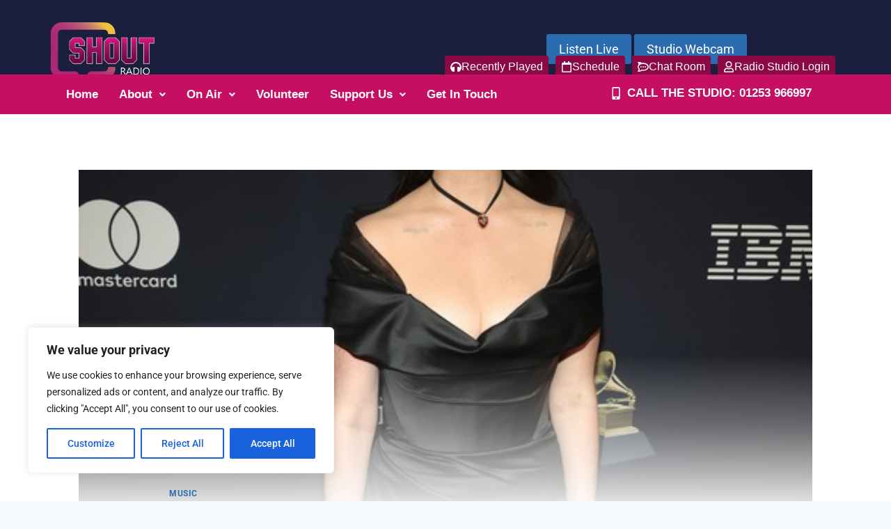

--- FILE ---
content_type: text/html; charset=UTF-8
request_url: https://shoutradio.org.uk/lana-del-rey-announces-first-ever-u-s-stadium-headline-show/
body_size: 35276
content:
<!doctype html>
<html lang="en-GB" class="no-js" itemtype="https://schema.org/Blog" itemscope>
<head>
	<meta charset="UTF-8">
	<meta name="viewport" content="width=device-width, initial-scale=1, minimum-scale=1">
	<meta name='robots' content='index, follow, max-image-preview:large, max-snippet:-1, max-video-preview:-1' />

	<!-- This site is optimized with the Yoast SEO plugin v24.5 - https://yoast.com/wordpress/plugins/seo/ -->
	<title>Lana Del Rey announces first-ever U.S. stadium headline show - Shout Radio</title>
	<link rel="canonical" href="https://shoutradio.org.uk/lana-del-rey-announces-first-ever-u-s-stadium-headline-show/" />
	<meta property="og:locale" content="en_GB" />
	<meta property="og:type" content="article" />
	<meta property="og:title" content="Lana Del Rey announces first-ever U.S. stadium headline show - Shout Radio" />
	<meta property="og:description" content="​  Lana Del Rey will release her first country album in September. Lana Del Rey will release her first country album in September. Music News RSS feedRead More" />
	<meta property="og:url" content="https://shoutradio.org.uk/lana-del-rey-announces-first-ever-u-s-stadium-headline-show/" />
	<meta property="og:site_name" content="Shout Radio" />
	<meta property="article:publisher" content="https://facebook.com/shoutradio" />
	<meta property="article:published_time" content="2024-05-06T21:01:36+00:00" />
	<meta name="twitter:card" content="summary_large_image" />
	<meta name="twitter:creator" content="@yourshoutradio" />
	<meta name="twitter:site" content="@yourshoutradio" />
	<script type="application/ld+json" class="yoast-schema-graph">{"@context":"https://schema.org","@graph":[{"@type":"Article","@id":"https://shoutradio.org.uk/lana-del-rey-announces-first-ever-u-s-stadium-headline-show/#article","isPartOf":{"@id":"https://shoutradio.org.uk/lana-del-rey-announces-first-ever-u-s-stadium-headline-show/"},"author":{"name":"","@id":""},"headline":"Lana Del Rey announces first-ever U.S. stadium headline show","datePublished":"2024-05-06T21:01:36+00:00","mainEntityOfPage":{"@id":"https://shoutradio.org.uk/lana-del-rey-announces-first-ever-u-s-stadium-headline-show/"},"wordCount":37,"publisher":{"@id":"https://shoutradio.org.uk/#organization"},"image":{"@id":"https://shoutradio.org.uk/lana-del-rey-announces-first-ever-u-s-stadium-headline-show/#primaryimage"},"thumbnailUrl":"https://shoutradio.org.uk/wp-content/uploads/2024/05/173411-OSlQnm.jpeg","articleSection":["Music"],"inLanguage":"en-GB"},{"@type":"WebPage","@id":"https://shoutradio.org.uk/lana-del-rey-announces-first-ever-u-s-stadium-headline-show/","url":"https://shoutradio.org.uk/lana-del-rey-announces-first-ever-u-s-stadium-headline-show/","name":"Lana Del Rey announces first-ever U.S. stadium headline show - Shout Radio","isPartOf":{"@id":"https://shoutradio.org.uk/#website"},"primaryImageOfPage":{"@id":"https://shoutradio.org.uk/lana-del-rey-announces-first-ever-u-s-stadium-headline-show/#primaryimage"},"image":{"@id":"https://shoutradio.org.uk/lana-del-rey-announces-first-ever-u-s-stadium-headline-show/#primaryimage"},"thumbnailUrl":"https://shoutradio.org.uk/wp-content/uploads/2024/05/173411-OSlQnm.jpeg","datePublished":"2024-05-06T21:01:36+00:00","breadcrumb":{"@id":"https://shoutradio.org.uk/lana-del-rey-announces-first-ever-u-s-stadium-headline-show/#breadcrumb"},"inLanguage":"en-GB","potentialAction":[{"@type":"ReadAction","target":["https://shoutradio.org.uk/lana-del-rey-announces-first-ever-u-s-stadium-headline-show/"]}]},{"@type":"ImageObject","inLanguage":"en-GB","@id":"https://shoutradio.org.uk/lana-del-rey-announces-first-ever-u-s-stadium-headline-show/#primaryimage","url":"https://shoutradio.org.uk/wp-content/uploads/2024/05/173411-OSlQnm.jpeg","contentUrl":"https://shoutradio.org.uk/wp-content/uploads/2024/05/173411-OSlQnm.jpeg","width":500,"height":500},{"@type":"BreadcrumbList","@id":"https://shoutradio.org.uk/lana-del-rey-announces-first-ever-u-s-stadium-headline-show/#breadcrumb","itemListElement":[{"@type":"ListItem","position":1,"name":"Home","item":"https://shoutradio.org.uk/"},{"@type":"ListItem","position":2,"name":"Lana Del Rey announces first-ever U.S. stadium headline show"}]},{"@type":"WebSite","@id":"https://shoutradio.org.uk/#website","url":"https://shoutradio.org.uk/","name":"Shout Radio","description":"Music To SING Along To!","publisher":{"@id":"https://shoutradio.org.uk/#organization"},"potentialAction":[{"@type":"SearchAction","target":{"@type":"EntryPoint","urlTemplate":"https://shoutradio.org.uk/?s={search_term_string}"},"query-input":{"@type":"PropertyValueSpecification","valueRequired":true,"valueName":"search_term_string"}}],"inLanguage":"en-GB"},{"@type":"Organization","@id":"https://shoutradio.org.uk/#organization","name":"Shout Radio","url":"https://shoutradio.org.uk/","logo":{"@type":"ImageObject","inLanguage":"en-GB","@id":"https://shoutradio.org.uk/#/schema/logo/image/","url":"https://shoutradio.org.uk/wp-content/uploads/2025/01/cropped-logo-web.png","contentUrl":"https://shoutradio.org.uk/wp-content/uploads/2025/01/cropped-logo-web.png","width":298,"height":161,"caption":"Shout Radio"},"image":{"@id":"https://shoutradio.org.uk/#/schema/logo/image/"},"sameAs":["https://facebook.com/shoutradio","https://x.com/yourshoutradio"]}]}</script>
	<!-- / Yoast SEO plugin. -->


<link rel="alternate" type="application/rss+xml" title="Shout Radio &raquo; Feed" href="https://shoutradio.org.uk/feed/" />
<link rel="alternate" type="application/rss+xml" title="Shout Radio &raquo; Comments Feed" href="https://shoutradio.org.uk/comments/feed/" />
			<script>document.documentElement.classList.remove( 'no-js' );</script>
			<link rel="alternate" type="application/rss+xml" title="Shout Radio &raquo; Lana Del Rey announces first-ever U.S. stadium headline show Comments Feed" href="https://shoutradio.org.uk/lana-del-rey-announces-first-ever-u-s-stadium-headline-show/feed/" />
<link rel="alternate" title="oEmbed (JSON)" type="application/json+oembed" href="https://shoutradio.org.uk/wp-json/oembed/1.0/embed?url=https%3A%2F%2Fshoutradio.org.uk%2Flana-del-rey-announces-first-ever-u-s-stadium-headline-show%2F" />
<link rel="alternate" title="oEmbed (XML)" type="text/xml+oembed" href="https://shoutradio.org.uk/wp-json/oembed/1.0/embed?url=https%3A%2F%2Fshoutradio.org.uk%2Flana-del-rey-announces-first-ever-u-s-stadium-headline-show%2F&#038;format=xml" />
<style id='wp-img-auto-sizes-contain-inline-css'>
img:is([sizes=auto i],[sizes^="auto," i]){contain-intrinsic-size:3000px 1500px}
/*# sourceURL=wp-img-auto-sizes-contain-inline-css */
</style>
<link rel='stylesheet' id='hfe-widgets-style-css' href='https://shoutradio.org.uk/wp-content/plugins/header-footer-elementor/inc/widgets-css/frontend.css?ver=2.2.0' media='all' />
<link rel='stylesheet' id='premium-addons-css' href='https://shoutradio.org.uk/wp-content/plugins/premium-addons-for-elementor/assets/frontend/min-css/premium-addons.min.css?ver=4.10.86' media='all' />
<style id='wp-emoji-styles-inline-css'>

	img.wp-smiley, img.emoji {
		display: inline !important;
		border: none !important;
		box-shadow: none !important;
		height: 1em !important;
		width: 1em !important;
		margin: 0 0.07em !important;
		vertical-align: -0.1em !important;
		background: none !important;
		padding: 0 !important;
	}
/*# sourceURL=wp-emoji-styles-inline-css */
</style>
<style id='classic-theme-styles-inline-css'>
/*! This file is auto-generated */
.wp-block-button__link{color:#fff;background-color:#32373c;border-radius:9999px;box-shadow:none;text-decoration:none;padding:calc(.667em + 2px) calc(1.333em + 2px);font-size:1.125em}.wp-block-file__button{background:#32373c;color:#fff;text-decoration:none}
/*# sourceURL=/wp-includes/css/classic-themes.min.css */
</style>
<link rel='stylesheet' id='minnitchatstyle-css' href='https://shoutradio.org.uk/wp-content/plugins/minnit-chat/minnit.css?minnitversion=4.0.6&#038;ver=6.9' media='all' />
<link rel='stylesheet' id='hfe-style-css' href='https://shoutradio.org.uk/wp-content/plugins/header-footer-elementor/assets/css/header-footer-elementor.css?ver=2.2.0' media='all' />
<link rel='stylesheet' id='elementor-frontend-css' href='https://shoutradio.org.uk/wp-content/plugins/elementor/assets/css/frontend.min.css?ver=3.31.3' media='all' />
<link rel='stylesheet' id='feedzy-rss-feeds-elementor-css' href='https://shoutradio.org.uk/wp-content/plugins/feedzy-rss-feeds/css/feedzy-rss-feeds.css?ver=1' media='all' />
<link rel='stylesheet' id='elementor-post-7-css' href='https://shoutradio.org.uk/wp-content/uploads/elementor/css/post-7.css?ver=1768540500' media='all' />
<link rel='stylesheet' id='elementor-post-343-css' href='https://shoutradio.org.uk/wp-content/uploads/elementor/css/post-343.css?ver=1768540501' media='all' />
<link rel='stylesheet' id='kadence-global-css' href='https://shoutradio.org.uk/wp-content/themes/kadence/assets/css/global.min.css?ver=1.2.9' media='all' />
<style id='kadence-global-inline-css'>
/* Kadence Base CSS */
:root{--global-palette1:#2B6CB0;--global-palette2:#215387;--global-palette3:#1A202C;--global-palette4:#2D3748;--global-palette5:#4A5568;--global-palette6:#718096;--global-palette7:#EDF2F7;--global-palette8:#F7FAFC;--global-palette9:#ffffff;--global-palette9rgb:255, 255, 255;--global-palette-highlight:var(--global-palette1);--global-palette-highlight-alt:var(--global-palette2);--global-palette-highlight-alt2:var(--global-palette9);--global-palette-btn-bg:var(--global-palette1);--global-palette-btn-bg-hover:var(--global-palette2);--global-palette-btn:var(--global-palette9);--global-palette-btn-hover:var(--global-palette9);--global-body-font-family:-apple-system,BlinkMacSystemFont,"Segoe UI",Roboto,Oxygen-Sans,Ubuntu,Cantarell,"Helvetica Neue",sans-serif, "Apple Color Emoji", "Segoe UI Emoji", "Segoe UI Symbol";--global-heading-font-family:inherit;--global-primary-nav-font-family:inherit;--global-fallback-font:sans-serif;--global-display-fallback-font:sans-serif;--global-content-width:1290px;--global-content-narrow-width:842px;--global-content-edge-padding:1.5rem;--global-content-boxed-padding:2rem;--global-calc-content-width:calc(1290px - var(--global-content-edge-padding) - var(--global-content-edge-padding) );--wp--style--global--content-size:var(--global-calc-content-width);}.wp-site-blocks{--global-vw:calc( 100vw - ( 0.5 * var(--scrollbar-offset)));}:root body.kadence-elementor-colors{--e-global-color-kadence1:var(--global-palette1);--e-global-color-kadence2:var(--global-palette2);--e-global-color-kadence3:var(--global-palette3);--e-global-color-kadence4:var(--global-palette4);--e-global-color-kadence5:var(--global-palette5);--e-global-color-kadence6:var(--global-palette6);--e-global-color-kadence7:var(--global-palette7);--e-global-color-kadence8:var(--global-palette8);--e-global-color-kadence9:var(--global-palette9);}body{background:var(--global-palette8);}body, input, select, optgroup, textarea{font-weight:400;font-size:17px;line-height:1.6;font-family:var(--global-body-font-family);color:var(--global-palette4);}.content-bg, body.content-style-unboxed .site{background:var(--global-palette9);}h1,h2,h3,h4,h5,h6{font-family:var(--global-heading-font-family);}h1{font-weight:700;font-size:32px;line-height:1.5;color:var(--global-palette3);}h2{font-weight:700;font-size:28px;line-height:1.5;color:var(--global-palette3);}h3{font-weight:700;font-size:24px;line-height:1.5;color:var(--global-palette3);}h4{font-weight:700;font-size:22px;line-height:1.5;color:var(--global-palette4);}h5{font-weight:700;font-size:20px;line-height:1.5;color:var(--global-palette4);}h6{font-weight:700;font-size:18px;line-height:1.5;color:var(--global-palette5);}.entry-hero .kadence-breadcrumbs{max-width:1290px;}.site-container, .site-header-row-layout-contained, .site-footer-row-layout-contained, .entry-hero-layout-contained, .comments-area, .alignfull > .wp-block-cover__inner-container, .alignwide > .wp-block-cover__inner-container{max-width:var(--global-content-width);}.content-width-narrow .content-container.site-container, .content-width-narrow .hero-container.site-container{max-width:var(--global-content-narrow-width);}@media all and (min-width: 1520px){.wp-site-blocks .content-container  .alignwide{margin-left:-115px;margin-right:-115px;width:unset;max-width:unset;}}@media all and (min-width: 1102px){.content-width-narrow .wp-site-blocks .content-container .alignwide{margin-left:-130px;margin-right:-130px;width:unset;max-width:unset;}}.content-style-boxed .wp-site-blocks .entry-content .alignwide{margin-left:calc( -1 * var( --global-content-boxed-padding ) );margin-right:calc( -1 * var( --global-content-boxed-padding ) );}.content-area{margin-top:5rem;margin-bottom:5rem;}@media all and (max-width: 1024px){.content-area{margin-top:3rem;margin-bottom:3rem;}}@media all and (max-width: 767px){.content-area{margin-top:2rem;margin-bottom:2rem;}}@media all and (max-width: 1024px){:root{--global-content-boxed-padding:2rem;}}@media all and (max-width: 767px){:root{--global-content-boxed-padding:1.5rem;}}.entry-content-wrap{padding:2rem;}@media all and (max-width: 1024px){.entry-content-wrap{padding:2rem;}}@media all and (max-width: 767px){.entry-content-wrap{padding:1.5rem;}}.entry.single-entry{box-shadow:0px 15px 15px -10px rgba(0,0,0,0.05);}.entry.loop-entry{box-shadow:0px 15px 15px -10px rgba(0,0,0,0.05);}.loop-entry .entry-content-wrap{padding:2rem;}@media all and (max-width: 1024px){.loop-entry .entry-content-wrap{padding:2rem;}}@media all and (max-width: 767px){.loop-entry .entry-content-wrap{padding:1.5rem;}}button, .button, .wp-block-button__link, input[type="button"], input[type="reset"], input[type="submit"], .fl-button, .elementor-button-wrapper .elementor-button{box-shadow:0px 0px 0px -7px rgba(0,0,0,0);}button:hover, button:focus, button:active, .button:hover, .button:focus, .button:active, .wp-block-button__link:hover, .wp-block-button__link:focus, .wp-block-button__link:active, input[type="button"]:hover, input[type="button"]:focus, input[type="button"]:active, input[type="reset"]:hover, input[type="reset"]:focus, input[type="reset"]:active, input[type="submit"]:hover, input[type="submit"]:focus, input[type="submit"]:active, .elementor-button-wrapper .elementor-button:hover, .elementor-button-wrapper .elementor-button:focus, .elementor-button-wrapper .elementor-button:active{box-shadow:0px 15px 25px -7px rgba(0,0,0,0.1);}.kb-button.kb-btn-global-outline.kb-btn-global-inherit{padding-top:calc(px - 2px);padding-right:calc(px - 2px);padding-bottom:calc(px - 2px);padding-left:calc(px - 2px);}@media all and (min-width: 1025px){.transparent-header .entry-hero .entry-hero-container-inner{padding-top:80px;}}@media all and (max-width: 1024px){.mobile-transparent-header .entry-hero .entry-hero-container-inner{padding-top:80px;}}@media all and (max-width: 767px){.mobile-transparent-header .entry-hero .entry-hero-container-inner{padding-top:80px;}}.entry-hero.post-hero-section .entry-header{min-height:200px;}
/* Kadence Header CSS */
@media all and (max-width: 1024px){.mobile-transparent-header #masthead{position:absolute;left:0px;right:0px;z-index:100;}.kadence-scrollbar-fixer.mobile-transparent-header #masthead{right:var(--scrollbar-offset,0);}.mobile-transparent-header #masthead, .mobile-transparent-header .site-top-header-wrap .site-header-row-container-inner, .mobile-transparent-header .site-main-header-wrap .site-header-row-container-inner, .mobile-transparent-header .site-bottom-header-wrap .site-header-row-container-inner{background:transparent;}.site-header-row-tablet-layout-fullwidth, .site-header-row-tablet-layout-standard{padding:0px;}}@media all and (min-width: 1025px){.transparent-header #masthead{position:absolute;left:0px;right:0px;z-index:100;}.transparent-header.kadence-scrollbar-fixer #masthead{right:var(--scrollbar-offset,0);}.transparent-header #masthead, .transparent-header .site-top-header-wrap .site-header-row-container-inner, .transparent-header .site-main-header-wrap .site-header-row-container-inner, .transparent-header .site-bottom-header-wrap .site-header-row-container-inner{background:transparent;}}.site-branding a.brand img{max-width:200px;}.site-branding a.brand img.svg-logo-image{width:200px;}.site-branding{padding:0px 0px 0px 0px;}.site-branding .site-title{font-weight:700;font-size:26px;line-height:1.2;color:var(--global-palette3);}#masthead, #masthead .kadence-sticky-header.item-is-fixed:not(.item-at-start):not(.site-header-row-container):not(.site-main-header-wrap), #masthead .kadence-sticky-header.item-is-fixed:not(.item-at-start) > .site-header-row-container-inner{background:#ffffff;}.site-main-header-inner-wrap{min-height:80px;}.header-navigation[class*="header-navigation-style-underline"] .header-menu-container.primary-menu-container>ul>li>a:after{width:calc( 100% - 1.2em);}.main-navigation .primary-menu-container > ul > li.menu-item > a{padding-left:calc(1.2em / 2);padding-right:calc(1.2em / 2);padding-top:0.6em;padding-bottom:0.6em;color:var(--global-palette5);}.main-navigation .primary-menu-container > ul > li.menu-item .dropdown-nav-special-toggle{right:calc(1.2em / 2);}.main-navigation .primary-menu-container > ul > li.menu-item > a:hover{color:var(--global-palette-highlight);}.main-navigation .primary-menu-container > ul > li.menu-item.current-menu-item > a{color:var(--global-palette3);}.header-navigation .header-menu-container ul ul.sub-menu, .header-navigation .header-menu-container ul ul.submenu{background:var(--global-palette3);box-shadow:0px 2px 13px 0px rgba(0,0,0,0.1);}.header-navigation .header-menu-container ul ul li.menu-item, .header-menu-container ul.menu > li.kadence-menu-mega-enabled > ul > li.menu-item > a{border-bottom:1px solid rgba(255,255,255,0.1);}.header-navigation .header-menu-container ul ul li.menu-item > a{width:200px;padding-top:1em;padding-bottom:1em;color:var(--global-palette8);font-size:12px;}.header-navigation .header-menu-container ul ul li.menu-item > a:hover{color:var(--global-palette9);background:var(--global-palette4);}.header-navigation .header-menu-container ul ul li.menu-item.current-menu-item > a{color:var(--global-palette9);background:var(--global-palette4);}.mobile-toggle-open-container .menu-toggle-open, .mobile-toggle-open-container .menu-toggle-open:focus{color:var(--global-palette5);padding:0.4em 0.6em 0.4em 0.6em;font-size:14px;}.mobile-toggle-open-container .menu-toggle-open.menu-toggle-style-bordered{border:1px solid currentColor;}.mobile-toggle-open-container .menu-toggle-open .menu-toggle-icon{font-size:20px;}.mobile-toggle-open-container .menu-toggle-open:hover, .mobile-toggle-open-container .menu-toggle-open:focus-visible{color:var(--global-palette-highlight);}.mobile-navigation ul li{font-size:14px;}.mobile-navigation ul li a{padding-top:1em;padding-bottom:1em;}.mobile-navigation ul li > a, .mobile-navigation ul li.menu-item-has-children > .drawer-nav-drop-wrap{color:var(--global-palette8);}.mobile-navigation ul li.current-menu-item > a, .mobile-navigation ul li.current-menu-item.menu-item-has-children > .drawer-nav-drop-wrap{color:var(--global-palette-highlight);}.mobile-navigation ul li.menu-item-has-children .drawer-nav-drop-wrap, .mobile-navigation ul li:not(.menu-item-has-children) a{border-bottom:1px solid rgba(255,255,255,0.1);}.mobile-navigation:not(.drawer-navigation-parent-toggle-true) ul li.menu-item-has-children .drawer-nav-drop-wrap button{border-left:1px solid rgba(255,255,255,0.1);}#mobile-drawer .drawer-header .drawer-toggle{padding:0.6em 0.15em 0.6em 0.15em;font-size:24px;}
/* Kadence Footer CSS */
.site-bottom-footer-inner-wrap{padding-top:30px;padding-bottom:30px;grid-column-gap:30px;}.site-bottom-footer-inner-wrap .widget{margin-bottom:30px;}.site-bottom-footer-inner-wrap .site-footer-section:not(:last-child):after{right:calc(-30px / 2);}
/*# sourceURL=kadence-global-inline-css */
</style>
<link rel='stylesheet' id='kadence-header-css' href='https://shoutradio.org.uk/wp-content/themes/kadence/assets/css/header.min.css?ver=1.2.9' media='all' />
<link rel='stylesheet' id='kadence-content-css' href='https://shoutradio.org.uk/wp-content/themes/kadence/assets/css/content.min.css?ver=1.2.9' media='all' />
<link rel='stylesheet' id='kadence-related-posts-css' href='https://shoutradio.org.uk/wp-content/themes/kadence/assets/css/related-posts.min.css?ver=1.2.9' media='all' />
<link rel='stylesheet' id='kad-splide-css' href='https://shoutradio.org.uk/wp-content/themes/kadence/assets/css/kadence-splide.min.css?ver=1.2.9' media='all' />
<link rel='stylesheet' id='kadence-footer-css' href='https://shoutradio.org.uk/wp-content/themes/kadence/assets/css/footer.min.css?ver=1.2.9' media='all' />
<link rel='stylesheet' id='widget-image-css' href='https://shoutradio.org.uk/wp-content/plugins/elementor/assets/css/widget-image.min.css?ver=3.31.3' media='all' />
<link rel='stylesheet' id='widget-heading-css' href='https://shoutradio.org.uk/wp-content/plugins/elementor/assets/css/widget-heading.min.css?ver=3.31.3' media='all' />
<link rel='stylesheet' id='widget-icon-list-css' href='https://shoutradio.org.uk/wp-content/plugins/elementor/assets/css/widget-icon-list.min.css?ver=3.31.3' media='all' />
<link rel='stylesheet' id='elementor-post-2535-css' href='https://shoutradio.org.uk/wp-content/uploads/elementor/css/post-2535.css?ver=1768540501' media='all' />
<link rel='stylesheet' id='tablepress-default-css' href='https://shoutradio.org.uk/wp-content/plugins/tablepress/css/build/default.css?ver=3.0.1' media='all' />
<link rel='stylesheet' id='hfe-elementor-icons-css' href='https://shoutradio.org.uk/wp-content/plugins/elementor/assets/lib/eicons/css/elementor-icons.min.css?ver=5.34.0' media='all' />
<link rel='stylesheet' id='hfe-icons-list-css' href='https://shoutradio.org.uk/wp-content/plugins/elementor/assets/css/widget-icon-list.min.css?ver=3.24.3' media='all' />
<link rel='stylesheet' id='hfe-social-icons-css' href='https://shoutradio.org.uk/wp-content/plugins/elementor/assets/css/widget-social-icons.min.css?ver=3.24.0' media='all' />
<link rel='stylesheet' id='hfe-social-share-icons-brands-css' href='https://shoutradio.org.uk/wp-content/plugins/elementor/assets/lib/font-awesome/css/brands.css?ver=5.15.3' media='all' />
<link rel='stylesheet' id='hfe-social-share-icons-fontawesome-css' href='https://shoutradio.org.uk/wp-content/plugins/elementor/assets/lib/font-awesome/css/fontawesome.css?ver=5.15.3' media='all' />
<link rel='stylesheet' id='hfe-nav-menu-icons-css' href='https://shoutradio.org.uk/wp-content/plugins/elementor/assets/lib/font-awesome/css/solid.css?ver=5.15.3' media='all' />
<link rel='stylesheet' id='hfe-widget-blockquote-css' href='https://shoutradio.org.uk/wp-content/plugins/elementor-pro/assets/css/widget-blockquote.min.css?ver=3.25.0' media='all' />
<link rel='stylesheet' id='hfe-mega-menu-css' href='https://shoutradio.org.uk/wp-content/plugins/elementor-pro/assets/css/widget-mega-menu.min.css?ver=3.26.2' media='all' />
<link rel='stylesheet' id='hfe-nav-menu-widget-css' href='https://shoutradio.org.uk/wp-content/plugins/elementor-pro/assets/css/widget-nav-menu.min.css?ver=3.26.0' media='all' />
<link rel='stylesheet' id='elementor-gf-local-roboto-css' href='https://shoutradio.org.uk/wp-content/uploads/elementor/google-fonts/css/roboto.css?ver=1756401026' media='all' />
<link rel='stylesheet' id='elementor-gf-local-robotoslab-css' href='https://shoutradio.org.uk/wp-content/uploads/elementor/google-fonts/css/robotoslab.css?ver=1756401000' media='all' />
<script id="cookie-law-info-js-extra">
var _ckyConfig = {"_ipData":[],"_assetsURL":"https://shoutradio.org.uk/wp-content/plugins/cookie-law-info/lite/frontend/images/","_publicURL":"https://shoutradio.org.uk","_expiry":"365","_categories":[{"name":"Necessary","slug":"necessary","isNecessary":true,"ccpaDoNotSell":true,"cookies":[],"active":true,"defaultConsent":{"gdpr":true,"ccpa":true}},{"name":"Functional","slug":"functional","isNecessary":false,"ccpaDoNotSell":true,"cookies":[],"active":true,"defaultConsent":{"gdpr":false,"ccpa":false}},{"name":"Analytics","slug":"analytics","isNecessary":false,"ccpaDoNotSell":true,"cookies":[],"active":true,"defaultConsent":{"gdpr":false,"ccpa":false}},{"name":"Performance","slug":"performance","isNecessary":false,"ccpaDoNotSell":true,"cookies":[],"active":true,"defaultConsent":{"gdpr":false,"ccpa":false}},{"name":"Advertisement","slug":"advertisement","isNecessary":false,"ccpaDoNotSell":true,"cookies":[],"active":true,"defaultConsent":{"gdpr":false,"ccpa":false}}],"_activeLaw":"gdpr","_rootDomain":"","_block":"1","_showBanner":"1","_bannerConfig":{"settings":{"type":"box","preferenceCenterType":"popup","position":"bottom-left","applicableLaw":"gdpr"},"behaviours":{"reloadBannerOnAccept":false,"loadAnalyticsByDefault":false,"animations":{"onLoad":"animate","onHide":"sticky"}},"config":{"revisitConsent":{"status":true,"tag":"revisit-consent","position":"bottom-left","meta":{"url":"#"},"styles":{"background-color":"#0056A7"},"elements":{"title":{"type":"text","tag":"revisit-consent-title","status":true,"styles":{"color":"#0056a7"}}}},"preferenceCenter":{"toggle":{"status":true,"tag":"detail-category-toggle","type":"toggle","states":{"active":{"styles":{"background-color":"#1863DC"}},"inactive":{"styles":{"background-color":"#D0D5D2"}}}}},"categoryPreview":{"status":false,"toggle":{"status":true,"tag":"detail-category-preview-toggle","type":"toggle","states":{"active":{"styles":{"background-color":"#1863DC"}},"inactive":{"styles":{"background-color":"#D0D5D2"}}}}},"videoPlaceholder":{"status":true,"styles":{"background-color":"#000000","border-color":"#000000","color":"#ffffff"}},"readMore":{"status":false,"tag":"readmore-button","type":"link","meta":{"noFollow":true,"newTab":true},"styles":{"color":"#1863DC","background-color":"transparent","border-color":"transparent"}},"auditTable":{"status":true},"optOption":{"status":true,"toggle":{"status":true,"tag":"optout-option-toggle","type":"toggle","states":{"active":{"styles":{"background-color":"#1863dc"}},"inactive":{"styles":{"background-color":"#FFFFFF"}}}}}}},"_version":"3.3.4","_logConsent":"1","_tags":[{"tag":"accept-button","styles":{"color":"#FFFFFF","background-color":"#1863DC","border-color":"#1863DC"}},{"tag":"reject-button","styles":{"color":"#1863DC","background-color":"transparent","border-color":"#1863DC"}},{"tag":"settings-button","styles":{"color":"#1863DC","background-color":"transparent","border-color":"#1863DC"}},{"tag":"readmore-button","styles":{"color":"#1863DC","background-color":"transparent","border-color":"transparent"}},{"tag":"donotsell-button","styles":{"color":"#1863DC","background-color":"transparent","border-color":"transparent"}},{"tag":"accept-button","styles":{"color":"#FFFFFF","background-color":"#1863DC","border-color":"#1863DC"}},{"tag":"revisit-consent","styles":{"background-color":"#0056A7"}}],"_shortCodes":[{"key":"cky_readmore","content":"\u003Ca href=\"#\" class=\"cky-policy\" aria-label=\"Cookie Policy\" target=\"_blank\" rel=\"noopener\" data-cky-tag=\"readmore-button\"\u003ECookie Policy\u003C/a\u003E","tag":"readmore-button","status":false,"attributes":{"rel":"nofollow","target":"_blank"}},{"key":"cky_show_desc","content":"\u003Cbutton class=\"cky-show-desc-btn\" data-cky-tag=\"show-desc-button\" aria-label=\"Show more\"\u003EShow more\u003C/button\u003E","tag":"show-desc-button","status":true,"attributes":[]},{"key":"cky_hide_desc","content":"\u003Cbutton class=\"cky-show-desc-btn\" data-cky-tag=\"hide-desc-button\" aria-label=\"Show less\"\u003EShow less\u003C/button\u003E","tag":"hide-desc-button","status":true,"attributes":[]},{"key":"cky_category_toggle_label","content":"[cky_{{status}}_category_label] [cky_preference_{{category_slug}}_title]","tag":"","status":true,"attributes":[]},{"key":"cky_enable_category_label","content":"Enable","tag":"","status":true,"attributes":[]},{"key":"cky_disable_category_label","content":"Disable","tag":"","status":true,"attributes":[]},{"key":"cky_video_placeholder","content":"\u003Cdiv class=\"video-placeholder-normal\" data-cky-tag=\"video-placeholder\" id=\"[UNIQUEID]\"\u003E\u003Cp class=\"video-placeholder-text-normal\" data-cky-tag=\"placeholder-title\"\u003EPlease accept cookies to access this content\u003C/p\u003E\u003C/div\u003E","tag":"","status":true,"attributes":[]},{"key":"cky_enable_optout_label","content":"Enable","tag":"","status":true,"attributes":[]},{"key":"cky_disable_optout_label","content":"Disable","tag":"","status":true,"attributes":[]},{"key":"cky_optout_toggle_label","content":"[cky_{{status}}_optout_label] [cky_optout_option_title]","tag":"","status":true,"attributes":[]},{"key":"cky_optout_option_title","content":"Do Not Sell or Share My Personal Information","tag":"","status":true,"attributes":[]},{"key":"cky_optout_close_label","content":"Close","tag":"","status":true,"attributes":[]},{"key":"cky_preference_close_label","content":"Close","tag":"","status":true,"attributes":[]}],"_rtl":"","_language":"en","_providersToBlock":[]};
var _ckyStyles = {"css":".cky-overlay{background: #000000; opacity: 0.4; position: fixed; top: 0; left: 0; width: 100%; height: 100%; z-index: 99999999;}.cky-hide{display: none;}.cky-btn-revisit-wrapper{display: flex; align-items: center; justify-content: center; background: #0056a7; width: 45px; height: 45px; border-radius: 50%; position: fixed; z-index: 999999; cursor: pointer;}.cky-revisit-bottom-left{bottom: 15px; left: 15px;}.cky-revisit-bottom-right{bottom: 15px; right: 15px;}.cky-btn-revisit-wrapper .cky-btn-revisit{display: flex; align-items: center; justify-content: center; background: none; border: none; cursor: pointer; position: relative; margin: 0; padding: 0;}.cky-btn-revisit-wrapper .cky-btn-revisit img{max-width: fit-content; margin: 0; height: 30px; width: 30px;}.cky-revisit-bottom-left:hover::before{content: attr(data-tooltip); position: absolute; background: #4e4b66; color: #ffffff; left: calc(100% + 7px); font-size: 12px; line-height: 16px; width: max-content; padding: 4px 8px; border-radius: 4px;}.cky-revisit-bottom-left:hover::after{position: absolute; content: \"\"; border: 5px solid transparent; left: calc(100% + 2px); border-left-width: 0; border-right-color: #4e4b66;}.cky-revisit-bottom-right:hover::before{content: attr(data-tooltip); position: absolute; background: #4e4b66; color: #ffffff; right: calc(100% + 7px); font-size: 12px; line-height: 16px; width: max-content; padding: 4px 8px; border-radius: 4px;}.cky-revisit-bottom-right:hover::after{position: absolute; content: \"\"; border: 5px solid transparent; right: calc(100% + 2px); border-right-width: 0; border-left-color: #4e4b66;}.cky-revisit-hide{display: none;}.cky-consent-container{position: fixed; width: 440px; box-sizing: border-box; z-index: 9999999; border-radius: 6px;}.cky-consent-container .cky-consent-bar{background: #ffffff; border: 1px solid; padding: 20px 26px; box-shadow: 0 -1px 10px 0 #acabab4d; border-radius: 6px;}.cky-box-bottom-left{bottom: 40px; left: 40px;}.cky-box-bottom-right{bottom: 40px; right: 40px;}.cky-box-top-left{top: 40px; left: 40px;}.cky-box-top-right{top: 40px; right: 40px;}.cky-custom-brand-logo-wrapper .cky-custom-brand-logo{width: 100px; height: auto; margin: 0 0 12px 0;}.cky-notice .cky-title{color: #212121; font-weight: 700; font-size: 18px; line-height: 24px; margin: 0 0 12px 0;}.cky-notice-des *,.cky-preference-content-wrapper *,.cky-accordion-header-des *,.cky-gpc-wrapper .cky-gpc-desc *{font-size: 14px;}.cky-notice-des{color: #212121; font-size: 14px; line-height: 24px; font-weight: 400;}.cky-notice-des img{height: 25px; width: 25px;}.cky-consent-bar .cky-notice-des p,.cky-gpc-wrapper .cky-gpc-desc p,.cky-preference-body-wrapper .cky-preference-content-wrapper p,.cky-accordion-header-wrapper .cky-accordion-header-des p,.cky-cookie-des-table li div:last-child p{color: inherit; margin-top: 0; overflow-wrap: break-word;}.cky-notice-des P:last-child,.cky-preference-content-wrapper p:last-child,.cky-cookie-des-table li div:last-child p:last-child,.cky-gpc-wrapper .cky-gpc-desc p:last-child{margin-bottom: 0;}.cky-notice-des a.cky-policy,.cky-notice-des button.cky-policy{font-size: 14px; color: #1863dc; white-space: nowrap; cursor: pointer; background: transparent; border: 1px solid; text-decoration: underline;}.cky-notice-des button.cky-policy{padding: 0;}.cky-notice-des a.cky-policy:focus-visible,.cky-notice-des button.cky-policy:focus-visible,.cky-preference-content-wrapper .cky-show-desc-btn:focus-visible,.cky-accordion-header .cky-accordion-btn:focus-visible,.cky-preference-header .cky-btn-close:focus-visible,.cky-switch input[type=\"checkbox\"]:focus-visible,.cky-footer-wrapper a:focus-visible,.cky-btn:focus-visible{outline: 2px solid #1863dc; outline-offset: 2px;}.cky-btn:focus:not(:focus-visible),.cky-accordion-header .cky-accordion-btn:focus:not(:focus-visible),.cky-preference-content-wrapper .cky-show-desc-btn:focus:not(:focus-visible),.cky-btn-revisit-wrapper .cky-btn-revisit:focus:not(:focus-visible),.cky-preference-header .cky-btn-close:focus:not(:focus-visible),.cky-consent-bar .cky-banner-btn-close:focus:not(:focus-visible){outline: 0;}button.cky-show-desc-btn:not(:hover):not(:active){color: #1863dc; background: transparent;}button.cky-accordion-btn:not(:hover):not(:active),button.cky-banner-btn-close:not(:hover):not(:active),button.cky-btn-revisit:not(:hover):not(:active),button.cky-btn-close:not(:hover):not(:active){background: transparent;}.cky-consent-bar button:hover,.cky-modal.cky-modal-open button:hover,.cky-consent-bar button:focus,.cky-modal.cky-modal-open button:focus{text-decoration: none;}.cky-notice-btn-wrapper{display: flex; justify-content: flex-start; align-items: center; flex-wrap: wrap; margin-top: 16px;}.cky-notice-btn-wrapper .cky-btn{text-shadow: none; box-shadow: none;}.cky-btn{flex: auto; max-width: 100%; font-size: 14px; font-family: inherit; line-height: 24px; padding: 8px; font-weight: 500; margin: 0 8px 0 0; border-radius: 2px; cursor: pointer; text-align: center; text-transform: none; min-height: 0;}.cky-btn:hover{opacity: 0.8;}.cky-btn-customize{color: #1863dc; background: transparent; border: 2px solid #1863dc;}.cky-btn-reject{color: #1863dc; background: transparent; border: 2px solid #1863dc;}.cky-btn-accept{background: #1863dc; color: #ffffff; border: 2px solid #1863dc;}.cky-btn:last-child{margin-right: 0;}@media (max-width: 576px){.cky-box-bottom-left{bottom: 0; left: 0;}.cky-box-bottom-right{bottom: 0; right: 0;}.cky-box-top-left{top: 0; left: 0;}.cky-box-top-right{top: 0; right: 0;}}@media (max-width: 440px){.cky-box-bottom-left, .cky-box-bottom-right, .cky-box-top-left, .cky-box-top-right{width: 100%; max-width: 100%;}.cky-consent-container .cky-consent-bar{padding: 20px 0;}.cky-custom-brand-logo-wrapper, .cky-notice .cky-title, .cky-notice-des, .cky-notice-btn-wrapper{padding: 0 24px;}.cky-notice-des{max-height: 40vh; overflow-y: scroll;}.cky-notice-btn-wrapper{flex-direction: column; margin-top: 0;}.cky-btn{width: 100%; margin: 10px 0 0 0;}.cky-notice-btn-wrapper .cky-btn-customize{order: 2;}.cky-notice-btn-wrapper .cky-btn-reject{order: 3;}.cky-notice-btn-wrapper .cky-btn-accept{order: 1; margin-top: 16px;}}@media (max-width: 352px){.cky-notice .cky-title{font-size: 16px;}.cky-notice-des *{font-size: 12px;}.cky-notice-des, .cky-btn{font-size: 12px;}}.cky-modal.cky-modal-open{display: flex; visibility: visible; -webkit-transform: translate(-50%, -50%); -moz-transform: translate(-50%, -50%); -ms-transform: translate(-50%, -50%); -o-transform: translate(-50%, -50%); transform: translate(-50%, -50%); top: 50%; left: 50%; transition: all 1s ease;}.cky-modal{box-shadow: 0 32px 68px rgba(0, 0, 0, 0.3); margin: 0 auto; position: fixed; max-width: 100%; background: #ffffff; top: 50%; box-sizing: border-box; border-radius: 6px; z-index: 999999999; color: #212121; -webkit-transform: translate(-50%, 100%); -moz-transform: translate(-50%, 100%); -ms-transform: translate(-50%, 100%); -o-transform: translate(-50%, 100%); transform: translate(-50%, 100%); visibility: hidden; transition: all 0s ease;}.cky-preference-center{max-height: 79vh; overflow: hidden; width: 845px; overflow: hidden; flex: 1 1 0; display: flex; flex-direction: column; border-radius: 6px;}.cky-preference-header{display: flex; align-items: center; justify-content: space-between; padding: 22px 24px; border-bottom: 1px solid;}.cky-preference-header .cky-preference-title{font-size: 18px; font-weight: 700; line-height: 24px;}.cky-preference-header .cky-btn-close{margin: 0; cursor: pointer; vertical-align: middle; padding: 0; background: none; border: none; width: auto; height: auto; min-height: 0; line-height: 0; text-shadow: none; box-shadow: none;}.cky-preference-header .cky-btn-close img{margin: 0; height: 10px; width: 10px;}.cky-preference-body-wrapper{padding: 0 24px; flex: 1; overflow: auto; box-sizing: border-box;}.cky-preference-content-wrapper,.cky-gpc-wrapper .cky-gpc-desc{font-size: 14px; line-height: 24px; font-weight: 400; padding: 12px 0;}.cky-preference-content-wrapper{border-bottom: 1px solid;}.cky-preference-content-wrapper img{height: 25px; width: 25px;}.cky-preference-content-wrapper .cky-show-desc-btn{font-size: 14px; font-family: inherit; color: #1863dc; text-decoration: none; line-height: 24px; padding: 0; margin: 0; white-space: nowrap; cursor: pointer; background: transparent; border-color: transparent; text-transform: none; min-height: 0; text-shadow: none; box-shadow: none;}.cky-accordion-wrapper{margin-bottom: 10px;}.cky-accordion{border-bottom: 1px solid;}.cky-accordion:last-child{border-bottom: none;}.cky-accordion .cky-accordion-item{display: flex; margin-top: 10px;}.cky-accordion .cky-accordion-body{display: none;}.cky-accordion.cky-accordion-active .cky-accordion-body{display: block; padding: 0 22px; margin-bottom: 16px;}.cky-accordion-header-wrapper{cursor: pointer; width: 100%;}.cky-accordion-item .cky-accordion-header{display: flex; justify-content: space-between; align-items: center;}.cky-accordion-header .cky-accordion-btn{font-size: 16px; font-family: inherit; color: #212121; line-height: 24px; background: none; border: none; font-weight: 700; padding: 0; margin: 0; cursor: pointer; text-transform: none; min-height: 0; text-shadow: none; box-shadow: none;}.cky-accordion-header .cky-always-active{color: #008000; font-weight: 600; line-height: 24px; font-size: 14px;}.cky-accordion-header-des{font-size: 14px; line-height: 24px; margin: 10px 0 16px 0;}.cky-accordion-chevron{margin-right: 22px; position: relative; cursor: pointer;}.cky-accordion-chevron-hide{display: none;}.cky-accordion .cky-accordion-chevron i::before{content: \"\"; position: absolute; border-right: 1.4px solid; border-bottom: 1.4px solid; border-color: inherit; height: 6px; width: 6px; -webkit-transform: rotate(-45deg); -moz-transform: rotate(-45deg); -ms-transform: rotate(-45deg); -o-transform: rotate(-45deg); transform: rotate(-45deg); transition: all 0.2s ease-in-out; top: 8px;}.cky-accordion.cky-accordion-active .cky-accordion-chevron i::before{-webkit-transform: rotate(45deg); -moz-transform: rotate(45deg); -ms-transform: rotate(45deg); -o-transform: rotate(45deg); transform: rotate(45deg);}.cky-audit-table{background: #f4f4f4; border-radius: 6px;}.cky-audit-table .cky-empty-cookies-text{color: inherit; font-size: 12px; line-height: 24px; margin: 0; padding: 10px;}.cky-audit-table .cky-cookie-des-table{font-size: 12px; line-height: 24px; font-weight: normal; padding: 15px 10px; border-bottom: 1px solid; border-bottom-color: inherit; margin: 0;}.cky-audit-table .cky-cookie-des-table:last-child{border-bottom: none;}.cky-audit-table .cky-cookie-des-table li{list-style-type: none; display: flex; padding: 3px 0;}.cky-audit-table .cky-cookie-des-table li:first-child{padding-top: 0;}.cky-cookie-des-table li div:first-child{width: 100px; font-weight: 600; word-break: break-word; word-wrap: break-word;}.cky-cookie-des-table li div:last-child{flex: 1; word-break: break-word; word-wrap: break-word; margin-left: 8px;}.cky-footer-shadow{display: block; width: 100%; height: 40px; background: linear-gradient(180deg, rgba(255, 255, 255, 0) 0%, #ffffff 100%); position: absolute; bottom: calc(100% - 1px);}.cky-footer-wrapper{position: relative;}.cky-prefrence-btn-wrapper{display: flex; flex-wrap: wrap; align-items: center; justify-content: center; padding: 22px 24px; border-top: 1px solid;}.cky-prefrence-btn-wrapper .cky-btn{flex: auto; max-width: 100%; text-shadow: none; box-shadow: none;}.cky-btn-preferences{color: #1863dc; background: transparent; border: 2px solid #1863dc;}.cky-preference-header,.cky-preference-body-wrapper,.cky-preference-content-wrapper,.cky-accordion-wrapper,.cky-accordion,.cky-accordion-wrapper,.cky-footer-wrapper,.cky-prefrence-btn-wrapper{border-color: inherit;}@media (max-width: 845px){.cky-modal{max-width: calc(100% - 16px);}}@media (max-width: 576px){.cky-modal{max-width: 100%;}.cky-preference-center{max-height: 100vh;}.cky-prefrence-btn-wrapper{flex-direction: column;}.cky-accordion.cky-accordion-active .cky-accordion-body{padding-right: 0;}.cky-prefrence-btn-wrapper .cky-btn{width: 100%; margin: 10px 0 0 0;}.cky-prefrence-btn-wrapper .cky-btn-reject{order: 3;}.cky-prefrence-btn-wrapper .cky-btn-accept{order: 1; margin-top: 0;}.cky-prefrence-btn-wrapper .cky-btn-preferences{order: 2;}}@media (max-width: 425px){.cky-accordion-chevron{margin-right: 15px;}.cky-notice-btn-wrapper{margin-top: 0;}.cky-accordion.cky-accordion-active .cky-accordion-body{padding: 0 15px;}}@media (max-width: 352px){.cky-preference-header .cky-preference-title{font-size: 16px;}.cky-preference-header{padding: 16px 24px;}.cky-preference-content-wrapper *, .cky-accordion-header-des *{font-size: 12px;}.cky-preference-content-wrapper, .cky-preference-content-wrapper .cky-show-more, .cky-accordion-header .cky-always-active, .cky-accordion-header-des, .cky-preference-content-wrapper .cky-show-desc-btn, .cky-notice-des a.cky-policy{font-size: 12px;}.cky-accordion-header .cky-accordion-btn{font-size: 14px;}}.cky-switch{display: flex;}.cky-switch input[type=\"checkbox\"]{position: relative; width: 44px; height: 24px; margin: 0; background: #d0d5d2; -webkit-appearance: none; border-radius: 50px; cursor: pointer; outline: 0; border: none; top: 0;}.cky-switch input[type=\"checkbox\"]:checked{background: #1863dc;}.cky-switch input[type=\"checkbox\"]:before{position: absolute; content: \"\"; height: 20px; width: 20px; left: 2px; bottom: 2px; border-radius: 50%; background-color: white; -webkit-transition: 0.4s; transition: 0.4s; margin: 0;}.cky-switch input[type=\"checkbox\"]:after{display: none;}.cky-switch input[type=\"checkbox\"]:checked:before{-webkit-transform: translateX(20px); -ms-transform: translateX(20px); transform: translateX(20px);}@media (max-width: 425px){.cky-switch input[type=\"checkbox\"]{width: 38px; height: 21px;}.cky-switch input[type=\"checkbox\"]:before{height: 17px; width: 17px;}.cky-switch input[type=\"checkbox\"]:checked:before{-webkit-transform: translateX(17px); -ms-transform: translateX(17px); transform: translateX(17px);}}.cky-consent-bar .cky-banner-btn-close{position: absolute; right: 9px; top: 5px; background: none; border: none; cursor: pointer; padding: 0; margin: 0; min-height: 0; line-height: 0; height: auto; width: auto; text-shadow: none; box-shadow: none;}.cky-consent-bar .cky-banner-btn-close img{height: 9px; width: 9px; margin: 0;}.cky-notice-group{font-size: 14px; line-height: 24px; font-weight: 400; color: #212121;}.cky-notice-btn-wrapper .cky-btn-do-not-sell{font-size: 14px; line-height: 24px; padding: 6px 0; margin: 0; font-weight: 500; background: none; border-radius: 2px; border: none; cursor: pointer; text-align: left; color: #1863dc; background: transparent; border-color: transparent; box-shadow: none; text-shadow: none;}.cky-consent-bar .cky-banner-btn-close:focus-visible,.cky-notice-btn-wrapper .cky-btn-do-not-sell:focus-visible,.cky-opt-out-btn-wrapper .cky-btn:focus-visible,.cky-opt-out-checkbox-wrapper input[type=\"checkbox\"].cky-opt-out-checkbox:focus-visible{outline: 2px solid #1863dc; outline-offset: 2px;}@media (max-width: 440px){.cky-consent-container{width: 100%;}}@media (max-width: 352px){.cky-notice-des a.cky-policy, .cky-notice-btn-wrapper .cky-btn-do-not-sell{font-size: 12px;}}.cky-opt-out-wrapper{padding: 12px 0;}.cky-opt-out-wrapper .cky-opt-out-checkbox-wrapper{display: flex; align-items: center;}.cky-opt-out-checkbox-wrapper .cky-opt-out-checkbox-label{font-size: 16px; font-weight: 700; line-height: 24px; margin: 0 0 0 12px; cursor: pointer;}.cky-opt-out-checkbox-wrapper input[type=\"checkbox\"].cky-opt-out-checkbox{background-color: #ffffff; border: 1px solid black; width: 20px; height: 18.5px; margin: 0; -webkit-appearance: none; position: relative; display: flex; align-items: center; justify-content: center; border-radius: 2px; cursor: pointer;}.cky-opt-out-checkbox-wrapper input[type=\"checkbox\"].cky-opt-out-checkbox:checked{background-color: #1863dc; border: none;}.cky-opt-out-checkbox-wrapper input[type=\"checkbox\"].cky-opt-out-checkbox:checked::after{left: 6px; bottom: 4px; width: 7px; height: 13px; border: solid #ffffff; border-width: 0 3px 3px 0; border-radius: 2px; -webkit-transform: rotate(45deg); -ms-transform: rotate(45deg); transform: rotate(45deg); content: \"\"; position: absolute; box-sizing: border-box;}.cky-opt-out-checkbox-wrapper.cky-disabled .cky-opt-out-checkbox-label,.cky-opt-out-checkbox-wrapper.cky-disabled input[type=\"checkbox\"].cky-opt-out-checkbox{cursor: no-drop;}.cky-gpc-wrapper{margin: 0 0 0 32px;}.cky-footer-wrapper .cky-opt-out-btn-wrapper{display: flex; flex-wrap: wrap; align-items: center; justify-content: center; padding: 22px 24px;}.cky-opt-out-btn-wrapper .cky-btn{flex: auto; max-width: 100%; text-shadow: none; box-shadow: none;}.cky-opt-out-btn-wrapper .cky-btn-cancel{border: 1px solid #dedfe0; background: transparent; color: #858585;}.cky-opt-out-btn-wrapper .cky-btn-confirm{background: #1863dc; color: #ffffff; border: 1px solid #1863dc;}@media (max-width: 352px){.cky-opt-out-checkbox-wrapper .cky-opt-out-checkbox-label{font-size: 14px;}.cky-gpc-wrapper .cky-gpc-desc, .cky-gpc-wrapper .cky-gpc-desc *{font-size: 12px;}.cky-opt-out-checkbox-wrapper input[type=\"checkbox\"].cky-opt-out-checkbox{width: 16px; height: 16px;}.cky-opt-out-checkbox-wrapper input[type=\"checkbox\"].cky-opt-out-checkbox:checked::after{left: 5px; bottom: 4px; width: 3px; height: 9px;}.cky-gpc-wrapper{margin: 0 0 0 28px;}}.video-placeholder-youtube{background-size: 100% 100%; background-position: center; background-repeat: no-repeat; background-color: #b2b0b059; position: relative; display: flex; align-items: center; justify-content: center; max-width: 100%;}.video-placeholder-text-youtube{text-align: center; align-items: center; padding: 10px 16px; background-color: #000000cc; color: #ffffff; border: 1px solid; border-radius: 2px; cursor: pointer;}.video-placeholder-normal{background-image: url(\"/wp-content/plugins/cookie-law-info/lite/frontend/images/placeholder.svg\"); background-size: 80px; background-position: center; background-repeat: no-repeat; background-color: #b2b0b059; position: relative; display: flex; align-items: flex-end; justify-content: center; max-width: 100%;}.video-placeholder-text-normal{align-items: center; padding: 10px 16px; text-align: center; border: 1px solid; border-radius: 2px; cursor: pointer;}.cky-rtl{direction: rtl; text-align: right;}.cky-rtl .cky-banner-btn-close{left: 9px; right: auto;}.cky-rtl .cky-notice-btn-wrapper .cky-btn:last-child{margin-right: 8px;}.cky-rtl .cky-notice-btn-wrapper .cky-btn:first-child{margin-right: 0;}.cky-rtl .cky-notice-btn-wrapper{margin-left: 0; margin-right: 15px;}.cky-rtl .cky-prefrence-btn-wrapper .cky-btn{margin-right: 8px;}.cky-rtl .cky-prefrence-btn-wrapper .cky-btn:first-child{margin-right: 0;}.cky-rtl .cky-accordion .cky-accordion-chevron i::before{border: none; border-left: 1.4px solid; border-top: 1.4px solid; left: 12px;}.cky-rtl .cky-accordion.cky-accordion-active .cky-accordion-chevron i::before{-webkit-transform: rotate(-135deg); -moz-transform: rotate(-135deg); -ms-transform: rotate(-135deg); -o-transform: rotate(-135deg); transform: rotate(-135deg);}@media (max-width: 768px){.cky-rtl .cky-notice-btn-wrapper{margin-right: 0;}}@media (max-width: 576px){.cky-rtl .cky-notice-btn-wrapper .cky-btn:last-child{margin-right: 0;}.cky-rtl .cky-prefrence-btn-wrapper .cky-btn{margin-right: 0;}.cky-rtl .cky-accordion.cky-accordion-active .cky-accordion-body{padding: 0 22px 0 0;}}@media (max-width: 425px){.cky-rtl .cky-accordion.cky-accordion-active .cky-accordion-body{padding: 0 15px 0 0;}}.cky-rtl .cky-opt-out-btn-wrapper .cky-btn{margin-right: 12px;}.cky-rtl .cky-opt-out-btn-wrapper .cky-btn:first-child{margin-right: 0;}.cky-rtl .cky-opt-out-checkbox-wrapper .cky-opt-out-checkbox-label{margin: 0 12px 0 0;}"};
//# sourceURL=cookie-law-info-js-extra
</script>
<script src="https://shoutradio.org.uk/wp-content/plugins/cookie-law-info/lite/frontend/js/script.min.js?ver=3.3.4" id="cookie-law-info-js"></script>
<script id="minnitchatscript-js-extra">
var minnitChatOptions = {"minnitchatname":"","minnitchatcolor":"#aaaaaa","minnitchatencryptionkey":"","minnitchatssooauth2":"0","minnitchatssoadvanced":"","minnitchatssooauth2_authorized_redirect_uri":"","minnitchatssooauth2_user_consent_required":"0","minnitchatssooauth2_client_id":null,"minnitchatssooauth2_client_secret":""};
//# sourceURL=minnitchatscript-js-extra
</script>
<script src="https://shoutradio.org.uk/wp-content/plugins/minnit-chat/minnit.js?minnitversion=4.0.6&amp;ver=6.9" id="minnitchatscript-js"></script>
<script src="https://shoutradio.org.uk/wp-includes/js/jquery/jquery.min.js?ver=3.7.1" id="jquery-core-js"></script>
<script src="https://shoutradio.org.uk/wp-includes/js/jquery/jquery-migrate.min.js?ver=3.4.1" id="jquery-migrate-js"></script>
<script id="jquery-js-after">
!function($){"use strict";$(document).ready(function(){$(this).scrollTop()>100&&$(".hfe-scroll-to-top-wrap").removeClass("hfe-scroll-to-top-hide"),$(window).scroll(function(){$(this).scrollTop()<100?$(".hfe-scroll-to-top-wrap").fadeOut(300):$(".hfe-scroll-to-top-wrap").fadeIn(300)}),$(".hfe-scroll-to-top-wrap").on("click",function(){$("html, body").animate({scrollTop:0},300);return!1})})}(jQuery);
//# sourceURL=jquery-js-after
</script>
<script src="https://shoutradio.org.uk/wp-content/plugins/radio-station/js/jstz.min.js?ver=1.0.6" id="jstz-js"></script>
<link rel="https://api.w.org/" href="https://shoutradio.org.uk/wp-json/" /><link rel="alternate" title="JSON" type="application/json" href="https://shoutradio.org.uk/wp-json/wp/v2/posts/24052" /><link rel="EditURI" type="application/rsd+xml" title="RSD" href="https://shoutradio.org.uk/xmlrpc.php?rsd" />
<meta name="generator" content="WordPress 6.9" />
<link rel='shortlink' href='https://shoutradio.org.uk/?p=24052' />
<style id="cky-style-inline">[data-cky-tag]{visibility:hidden;}</style>        <script src="https://api.airsuite.studio/js/AirSuiteAPIWidget.min.js"></script>
        <script>
            function AirSuite_OpenRadioPlayer() {
    window.open("https://radioplayer.airsuite.studio/shoutradio",
      'RadioPlayerPopup',
      'width=420,height=720,toolbar=0,location=0,directories=0,status=0,menubar=0,scrollbars=no,resizable=no'
    );
}
        </script>
        <style>
    .airsuite-wrapper {
    display: flex;
    gap: 10px;
    flex-wrap: wrap;
    }
    .airsuite-wrapper.airsuite-horizontal {
        flex-direction: row;
        justify-content: center;
    }
    .airsuite-wrapper.airsuite-vertical {
        flex-direction: column;
        align-content: center;
    }
        </style>
    <style type="text/css">
.feedzy-rss-link-icon:after {
	content: url("https://shoutradio.org.uk/wp-content/plugins/feedzy-rss-feeds/img/external-link.png");
	margin-left: 3px;
}
</style>
		<link rel='https://radiostation.pro/docs/api/' href='https://shoutradio.org.uk/wp-json/radio/' /><script>
function OpenPlayer() {
    window.open("https://radioplayer.airsuite.studio/shoutradio",
      'RadioPlayerPopup',
      'width=980,height=690,toolbar=0,location=0,directories=0,status=0,menubar=0,scrollbars=no,resizable=no'
    );
}
</script>
<script>
function webcam() {
    window.open("http://92.236.7.245:8080",
      'Studio Cam',
      'width=860,height=820,toolbar=0,location=0,directories=0,status=0,menubar=0,scrollbars=no,resizable=no'
    );
}
</script>
<script>
function request() {
    window.open("https://www.shoutradio.org.uk/forms/request.html",
      'request',
      'width=600,height=460,toolbar=0,location=0,directories=0,status=0,menubar=0,scrollbars=no,resizable=no'
    );
}
</script>
<script language="javascript" type="text/javascript">
//<!-- 
function popup()
{ window.open ("https://radioplayer.airsuite.studio/shoutradio","popup","width=440,height=650,location=0,menubar=0,resizable=0,scrollbars=0,status=0,titlebar=1,toolbar=0") }
-->
</script><link rel="pingback" href="https://shoutradio.org.uk/xmlrpc.php"><meta name="generator" content="Elementor 3.31.3; features: e_font_icon_svg, additional_custom_breakpoints; settings: css_print_method-external, google_font-enabled, font_display-swap">
			<style>
				.e-con.e-parent:nth-of-type(n+4):not(.e-lazyloaded):not(.e-no-lazyload),
				.e-con.e-parent:nth-of-type(n+4):not(.e-lazyloaded):not(.e-no-lazyload) * {
					background-image: none !important;
				}
				@media screen and (max-height: 1024px) {
					.e-con.e-parent:nth-of-type(n+3):not(.e-lazyloaded):not(.e-no-lazyload),
					.e-con.e-parent:nth-of-type(n+3):not(.e-lazyloaded):not(.e-no-lazyload) * {
						background-image: none !important;
					}
				}
				@media screen and (max-height: 640px) {
					.e-con.e-parent:nth-of-type(n+2):not(.e-lazyloaded):not(.e-no-lazyload),
					.e-con.e-parent:nth-of-type(n+2):not(.e-lazyloaded):not(.e-no-lazyload) * {
						background-image: none !important;
					}
				}
			</style>
			<style id='global-styles-inline-css'>
:root{--wp--preset--aspect-ratio--square: 1;--wp--preset--aspect-ratio--4-3: 4/3;--wp--preset--aspect-ratio--3-4: 3/4;--wp--preset--aspect-ratio--3-2: 3/2;--wp--preset--aspect-ratio--2-3: 2/3;--wp--preset--aspect-ratio--16-9: 16/9;--wp--preset--aspect-ratio--9-16: 9/16;--wp--preset--color--black: #000000;--wp--preset--color--cyan-bluish-gray: #abb8c3;--wp--preset--color--white: #ffffff;--wp--preset--color--pale-pink: #f78da7;--wp--preset--color--vivid-red: #cf2e2e;--wp--preset--color--luminous-vivid-orange: #ff6900;--wp--preset--color--luminous-vivid-amber: #fcb900;--wp--preset--color--light-green-cyan: #7bdcb5;--wp--preset--color--vivid-green-cyan: #00d084;--wp--preset--color--pale-cyan-blue: #8ed1fc;--wp--preset--color--vivid-cyan-blue: #0693e3;--wp--preset--color--vivid-purple: #9b51e0;--wp--preset--color--theme-palette-1: var(--global-palette1);--wp--preset--color--theme-palette-2: var(--global-palette2);--wp--preset--color--theme-palette-3: var(--global-palette3);--wp--preset--color--theme-palette-4: var(--global-palette4);--wp--preset--color--theme-palette-5: var(--global-palette5);--wp--preset--color--theme-palette-6: var(--global-palette6);--wp--preset--color--theme-palette-7: var(--global-palette7);--wp--preset--color--theme-palette-8: var(--global-palette8);--wp--preset--color--theme-palette-9: var(--global-palette9);--wp--preset--gradient--vivid-cyan-blue-to-vivid-purple: linear-gradient(135deg,rgb(6,147,227) 0%,rgb(155,81,224) 100%);--wp--preset--gradient--light-green-cyan-to-vivid-green-cyan: linear-gradient(135deg,rgb(122,220,180) 0%,rgb(0,208,130) 100%);--wp--preset--gradient--luminous-vivid-amber-to-luminous-vivid-orange: linear-gradient(135deg,rgb(252,185,0) 0%,rgb(255,105,0) 100%);--wp--preset--gradient--luminous-vivid-orange-to-vivid-red: linear-gradient(135deg,rgb(255,105,0) 0%,rgb(207,46,46) 100%);--wp--preset--gradient--very-light-gray-to-cyan-bluish-gray: linear-gradient(135deg,rgb(238,238,238) 0%,rgb(169,184,195) 100%);--wp--preset--gradient--cool-to-warm-spectrum: linear-gradient(135deg,rgb(74,234,220) 0%,rgb(151,120,209) 20%,rgb(207,42,186) 40%,rgb(238,44,130) 60%,rgb(251,105,98) 80%,rgb(254,248,76) 100%);--wp--preset--gradient--blush-light-purple: linear-gradient(135deg,rgb(255,206,236) 0%,rgb(152,150,240) 100%);--wp--preset--gradient--blush-bordeaux: linear-gradient(135deg,rgb(254,205,165) 0%,rgb(254,45,45) 50%,rgb(107,0,62) 100%);--wp--preset--gradient--luminous-dusk: linear-gradient(135deg,rgb(255,203,112) 0%,rgb(199,81,192) 50%,rgb(65,88,208) 100%);--wp--preset--gradient--pale-ocean: linear-gradient(135deg,rgb(255,245,203) 0%,rgb(182,227,212) 50%,rgb(51,167,181) 100%);--wp--preset--gradient--electric-grass: linear-gradient(135deg,rgb(202,248,128) 0%,rgb(113,206,126) 100%);--wp--preset--gradient--midnight: linear-gradient(135deg,rgb(2,3,129) 0%,rgb(40,116,252) 100%);--wp--preset--font-size--small: var(--global-font-size-small);--wp--preset--font-size--medium: var(--global-font-size-medium);--wp--preset--font-size--large: var(--global-font-size-large);--wp--preset--font-size--x-large: 42px;--wp--preset--font-size--larger: var(--global-font-size-larger);--wp--preset--font-size--xxlarge: var(--global-font-size-xxlarge);--wp--preset--spacing--20: 0.44rem;--wp--preset--spacing--30: 0.67rem;--wp--preset--spacing--40: 1rem;--wp--preset--spacing--50: 1.5rem;--wp--preset--spacing--60: 2.25rem;--wp--preset--spacing--70: 3.38rem;--wp--preset--spacing--80: 5.06rem;--wp--preset--shadow--natural: 6px 6px 9px rgba(0, 0, 0, 0.2);--wp--preset--shadow--deep: 12px 12px 50px rgba(0, 0, 0, 0.4);--wp--preset--shadow--sharp: 6px 6px 0px rgba(0, 0, 0, 0.2);--wp--preset--shadow--outlined: 6px 6px 0px -3px rgb(255, 255, 255), 6px 6px rgb(0, 0, 0);--wp--preset--shadow--crisp: 6px 6px 0px rgb(0, 0, 0);}:where(.is-layout-flex){gap: 0.5em;}:where(.is-layout-grid){gap: 0.5em;}body .is-layout-flex{display: flex;}.is-layout-flex{flex-wrap: wrap;align-items: center;}.is-layout-flex > :is(*, div){margin: 0;}body .is-layout-grid{display: grid;}.is-layout-grid > :is(*, div){margin: 0;}:where(.wp-block-columns.is-layout-flex){gap: 2em;}:where(.wp-block-columns.is-layout-grid){gap: 2em;}:where(.wp-block-post-template.is-layout-flex){gap: 1.25em;}:where(.wp-block-post-template.is-layout-grid){gap: 1.25em;}.has-black-color{color: var(--wp--preset--color--black) !important;}.has-cyan-bluish-gray-color{color: var(--wp--preset--color--cyan-bluish-gray) !important;}.has-white-color{color: var(--wp--preset--color--white) !important;}.has-pale-pink-color{color: var(--wp--preset--color--pale-pink) !important;}.has-vivid-red-color{color: var(--wp--preset--color--vivid-red) !important;}.has-luminous-vivid-orange-color{color: var(--wp--preset--color--luminous-vivid-orange) !important;}.has-luminous-vivid-amber-color{color: var(--wp--preset--color--luminous-vivid-amber) !important;}.has-light-green-cyan-color{color: var(--wp--preset--color--light-green-cyan) !important;}.has-vivid-green-cyan-color{color: var(--wp--preset--color--vivid-green-cyan) !important;}.has-pale-cyan-blue-color{color: var(--wp--preset--color--pale-cyan-blue) !important;}.has-vivid-cyan-blue-color{color: var(--wp--preset--color--vivid-cyan-blue) !important;}.has-vivid-purple-color{color: var(--wp--preset--color--vivid-purple) !important;}.has-black-background-color{background-color: var(--wp--preset--color--black) !important;}.has-cyan-bluish-gray-background-color{background-color: var(--wp--preset--color--cyan-bluish-gray) !important;}.has-white-background-color{background-color: var(--wp--preset--color--white) !important;}.has-pale-pink-background-color{background-color: var(--wp--preset--color--pale-pink) !important;}.has-vivid-red-background-color{background-color: var(--wp--preset--color--vivid-red) !important;}.has-luminous-vivid-orange-background-color{background-color: var(--wp--preset--color--luminous-vivid-orange) !important;}.has-luminous-vivid-amber-background-color{background-color: var(--wp--preset--color--luminous-vivid-amber) !important;}.has-light-green-cyan-background-color{background-color: var(--wp--preset--color--light-green-cyan) !important;}.has-vivid-green-cyan-background-color{background-color: var(--wp--preset--color--vivid-green-cyan) !important;}.has-pale-cyan-blue-background-color{background-color: var(--wp--preset--color--pale-cyan-blue) !important;}.has-vivid-cyan-blue-background-color{background-color: var(--wp--preset--color--vivid-cyan-blue) !important;}.has-vivid-purple-background-color{background-color: var(--wp--preset--color--vivid-purple) !important;}.has-black-border-color{border-color: var(--wp--preset--color--black) !important;}.has-cyan-bluish-gray-border-color{border-color: var(--wp--preset--color--cyan-bluish-gray) !important;}.has-white-border-color{border-color: var(--wp--preset--color--white) !important;}.has-pale-pink-border-color{border-color: var(--wp--preset--color--pale-pink) !important;}.has-vivid-red-border-color{border-color: var(--wp--preset--color--vivid-red) !important;}.has-luminous-vivid-orange-border-color{border-color: var(--wp--preset--color--luminous-vivid-orange) !important;}.has-luminous-vivid-amber-border-color{border-color: var(--wp--preset--color--luminous-vivid-amber) !important;}.has-light-green-cyan-border-color{border-color: var(--wp--preset--color--light-green-cyan) !important;}.has-vivid-green-cyan-border-color{border-color: var(--wp--preset--color--vivid-green-cyan) !important;}.has-pale-cyan-blue-border-color{border-color: var(--wp--preset--color--pale-cyan-blue) !important;}.has-vivid-cyan-blue-border-color{border-color: var(--wp--preset--color--vivid-cyan-blue) !important;}.has-vivid-purple-border-color{border-color: var(--wp--preset--color--vivid-purple) !important;}.has-vivid-cyan-blue-to-vivid-purple-gradient-background{background: var(--wp--preset--gradient--vivid-cyan-blue-to-vivid-purple) !important;}.has-light-green-cyan-to-vivid-green-cyan-gradient-background{background: var(--wp--preset--gradient--light-green-cyan-to-vivid-green-cyan) !important;}.has-luminous-vivid-amber-to-luminous-vivid-orange-gradient-background{background: var(--wp--preset--gradient--luminous-vivid-amber-to-luminous-vivid-orange) !important;}.has-luminous-vivid-orange-to-vivid-red-gradient-background{background: var(--wp--preset--gradient--luminous-vivid-orange-to-vivid-red) !important;}.has-very-light-gray-to-cyan-bluish-gray-gradient-background{background: var(--wp--preset--gradient--very-light-gray-to-cyan-bluish-gray) !important;}.has-cool-to-warm-spectrum-gradient-background{background: var(--wp--preset--gradient--cool-to-warm-spectrum) !important;}.has-blush-light-purple-gradient-background{background: var(--wp--preset--gradient--blush-light-purple) !important;}.has-blush-bordeaux-gradient-background{background: var(--wp--preset--gradient--blush-bordeaux) !important;}.has-luminous-dusk-gradient-background{background: var(--wp--preset--gradient--luminous-dusk) !important;}.has-pale-ocean-gradient-background{background: var(--wp--preset--gradient--pale-ocean) !important;}.has-electric-grass-gradient-background{background: var(--wp--preset--gradient--electric-grass) !important;}.has-midnight-gradient-background{background: var(--wp--preset--gradient--midnight) !important;}.has-small-font-size{font-size: var(--wp--preset--font-size--small) !important;}.has-medium-font-size{font-size: var(--wp--preset--font-size--medium) !important;}.has-large-font-size{font-size: var(--wp--preset--font-size--large) !important;}.has-x-large-font-size{font-size: var(--wp--preset--font-size--x-large) !important;}
/*# sourceURL=global-styles-inline-css */
</style>
</head>

<body class="wp-singular post-template-default single single-post postid-24052 single-format-standard wp-custom-logo wp-embed-responsive wp-theme-kadence ehf-footer ehf-template-kadence ehf-stylesheet-kadence footer-on-bottom hide-focus-outline link-style-standard content-title-style-normal content-width-narrow content-style-unboxed content-vertical-padding-show non-transparent-header mobile-non-transparent-header kadence-elementor-colors elementor-default elementor-kit-7">
<div id="wrapper" class="site wp-site-blocks">
			<a class="skip-link screen-reader-text scroll-ignore" href="#main">Skip to content</a>
				<div data-elementor-type="header" data-elementor-id="2535" class="elementor elementor-2535 elementor-location-header" data-elementor-post-type="elementor_library">
					<section class="elementor-section elementor-top-section elementor-element elementor-element-26f79c29 elementor-section-boxed elementor-section-height-default elementor-section-height-default" data-id="26f79c29" data-element_type="section" data-settings="{&quot;background_background&quot;:&quot;classic&quot;}">
						<div class="elementor-container elementor-column-gap-default">
					<div class="elementor-column elementor-col-25 elementor-top-column elementor-element elementor-element-153d1e6c" data-id="153d1e6c" data-element_type="column">
			<div class="elementor-widget-wrap elementor-element-populated">
						<div class="elementor-element elementor-element-836a982 elementor-widget__width-initial sh elementor-widget elementor-widget-theme-site-logo elementor-widget-image" data-id="836a982" data-element_type="widget" data-widget_type="theme-site-logo.default">
				<div class="elementor-widget-container">
											<a href="https://shoutradio.org.uk">
			<img width="298" height="161" src="https://shoutradio.org.uk/wp-content/uploads/2025/01/cropped-logo-web.png" class="attachment-full size-full wp-image-75365" alt="" />				</a>
											</div>
				</div>
					</div>
		</div>
				<div class="elementor-column elementor-col-50 elementor-top-column elementor-element elementor-element-987bdd" data-id="987bdd" data-element_type="column">
			<div class="elementor-widget-wrap elementor-element-populated">
						<div class="elementor-element elementor-element-4604285f elementor-widget__width-initial onairmain elementor-widget-mobile__width-inherit e-transform e-transform e-transform elementor-widget elementor-widget-shortcode" data-id="4604285f" data-element_type="widget" data-settings="{&quot;_transform_rotateZ_effect&quot;:{&quot;unit&quot;:&quot;px&quot;,&quot;size&quot;:&quot;&quot;,&quot;sizes&quot;:[]},&quot;_transform_rotateZ_effect_tablet&quot;:{&quot;unit&quot;:&quot;deg&quot;,&quot;size&quot;:&quot;&quot;,&quot;sizes&quot;:[]},&quot;_transform_rotateZ_effect_mobile&quot;:{&quot;unit&quot;:&quot;deg&quot;,&quot;size&quot;:&quot;&quot;,&quot;sizes&quot;:[]},&quot;_transform_translateX_effect&quot;:{&quot;unit&quot;:&quot;px&quot;,&quot;size&quot;:&quot;&quot;,&quot;sizes&quot;:[]},&quot;_transform_translateX_effect_tablet&quot;:{&quot;unit&quot;:&quot;px&quot;,&quot;size&quot;:&quot;&quot;,&quot;sizes&quot;:[]},&quot;_transform_translateX_effect_mobile&quot;:{&quot;unit&quot;:&quot;px&quot;,&quot;size&quot;:&quot;&quot;,&quot;sizes&quot;:[]},&quot;_transform_translateY_effect&quot;:{&quot;unit&quot;:&quot;px&quot;,&quot;size&quot;:&quot;&quot;,&quot;sizes&quot;:[]},&quot;_transform_translateY_effect_tablet&quot;:{&quot;unit&quot;:&quot;px&quot;,&quot;size&quot;:&quot;&quot;,&quot;sizes&quot;:[]},&quot;_transform_translateY_effect_mobile&quot;:{&quot;unit&quot;:&quot;px&quot;,&quot;size&quot;:&quot;&quot;,&quot;sizes&quot;:[]},&quot;_transform_scale_effect&quot;:{&quot;unit&quot;:&quot;px&quot;,&quot;size&quot;:&quot;&quot;,&quot;sizes&quot;:[]},&quot;_transform_scale_effect_tablet&quot;:{&quot;unit&quot;:&quot;px&quot;,&quot;size&quot;:&quot;&quot;,&quot;sizes&quot;:[]},&quot;_transform_scale_effect_mobile&quot;:{&quot;unit&quot;:&quot;px&quot;,&quot;size&quot;:&quot;&quot;,&quot;sizes&quot;:[]}}" data-widget_type="shortcode.default">
				<div class="elementor-widget-container">
							<div class="elementor-shortcode"><div id='onair' class='airsuite-wrapper airsuite-onair airsuite-horizontal'></div>
<style>
.airsuite-onair {
    align-items: center;
    padding: 10px;
}
.airsuite-image-onair {
    width: 148px;
    height: 145px;
    background-size: cover;
    background-repeat: no-repeat;
    background-position: center;
    flex-shrink: 0;
    border-radius: 0px;
}
.airsuite-showname-onair {
    font-size: 19px;
    font-weight: bold;
}
</style>
<script>
AirSuiteAPIWidget({
    InstanceID: "shoutradio",
    OnAirNow: {
      ContainerID: 'onair',
      ItemTemplate: function (data, render) {
        render(`<div class="airsuite-image-onair" style="background-image: url('${data.ShowImageURL}');"></div>
        <div class="airsuite-showname-onair">${data.ShowName}</div>`);
      },
    }
  });
  </script></div>
						</div>
				</div>
				<div class="elementor-element elementor-element-29158a97 elementor-hidden-mobile elementor-widget__width-inherit elementor-widget elementor-widget-heading" data-id="29158a97" data-element_type="widget" data-widget_type="heading.default">
				<div class="elementor-widget-container">
					<h1 class="elementor-heading-title elementor-size-default">ON AIR NOW</h1>				</div>
				</div>
					</div>
		</div>
				<div class="elementor-column elementor-col-25 elementor-top-column elementor-element elementor-element-1087be26 elementor-hidden-tablet" data-id="1087be26" data-element_type="column">
			<div class="elementor-widget-wrap elementor-element-populated">
						<div class="elementor-element elementor-element-0dc2356 elementor-widget__width-initial elementor-widget elementor-widget-html" data-id="0dc2356" data-element_type="widget" data-widget_type="html.default">
				<div class="elementor-widget-container">
					<button onclick="OpenPlayer();">Listen Live</button>   
<button onclick="webcam();">Studio Webcam</button>   
				</div>
				</div>
					</div>
		</div>
					</div>
		</section>
				<section class="elementor-section elementor-top-section elementor-element elementor-element-47c08130 elementor-section-boxed elementor-section-height-default elementor-section-height-default" data-id="47c08130" data-element_type="section">
						<div class="elementor-container elementor-column-gap-default">
					<div class="elementor-column elementor-col-100 elementor-top-column elementor-element elementor-element-3ebb410c" data-id="3ebb410c" data-element_type="column">
			<div class="elementor-widget-wrap elementor-element-populated">
						<div class="elementor-element elementor-element-595a8098 elementor-widget__width-auto elementor-align-right elementor-hidden-tablet elementor-hidden-mobile elementor-widget elementor-widget-button" data-id="595a8098" data-element_type="widget" data-widget_type="button.default">
				<div class="elementor-widget-container">
									<div class="elementor-button-wrapper">
					<a class="elementor-button elementor-button-link elementor-size-sm" href="https://shoutradio.org.uk/recently-played/">
						<span class="elementor-button-content-wrapper">
						<span class="elementor-button-icon">
				<svg aria-hidden="true" class="e-font-icon-svg e-fas-headphones" viewBox="0 0 512 512" xmlns="http://www.w3.org/2000/svg"><path d="M256 32C114.52 32 0 146.496 0 288v48a32 32 0 0 0 17.689 28.622l14.383 7.191C34.083 431.903 83.421 480 144 480h24c13.255 0 24-10.745 24-24V280c0-13.255-10.745-24-24-24h-24c-31.342 0-59.671 12.879-80 33.627V288c0-105.869 86.131-192 192-192s192 86.131 192 192v1.627C427.671 268.879 399.342 256 368 256h-24c-13.255 0-24 10.745-24 24v176c0 13.255 10.745 24 24 24h24c60.579 0 109.917-48.098 111.928-108.187l14.382-7.191A32 32 0 0 0 512 336v-48c0-141.479-114.496-256-256-256z"></path></svg>			</span>
									<span class="elementor-button-text">Recently Played</span>
					</span>
					</a>
				</div>
								</div>
				</div>
				<div class="elementor-element elementor-element-1bd53889 elementor-widget__width-auto elementor-align-right elementor-hidden-tablet elementor-hidden-mobile elementor-widget elementor-widget-button" data-id="1bd53889" data-element_type="widget" data-widget_type="button.default">
				<div class="elementor-widget-container">
									<div class="elementor-button-wrapper">
					<a class="elementor-button elementor-button-link elementor-size-sm" href="https://shoutradio.org.uk/schedule/">
						<span class="elementor-button-content-wrapper">
						<span class="elementor-button-icon">
				<svg aria-hidden="true" class="e-font-icon-svg e-far-calendar" viewBox="0 0 448 512" xmlns="http://www.w3.org/2000/svg"><path d="M400 64h-48V12c0-6.6-5.4-12-12-12h-40c-6.6 0-12 5.4-12 12v52H160V12c0-6.6-5.4-12-12-12h-40c-6.6 0-12 5.4-12 12v52H48C21.5 64 0 85.5 0 112v352c0 26.5 21.5 48 48 48h352c26.5 0 48-21.5 48-48V112c0-26.5-21.5-48-48-48zm-6 400H54c-3.3 0-6-2.7-6-6V160h352v298c0 3.3-2.7 6-6 6z"></path></svg>			</span>
									<span class="elementor-button-text">Schedule</span>
					</span>
					</a>
				</div>
								</div>
				</div>
				<div class="elementor-element elementor-element-a921536 elementor-widget__width-auto elementor-align-right elementor-hidden-tablet elementor-hidden-mobile elementor-widget elementor-widget-button" data-id="a921536" data-element_type="widget" data-widget_type="button.default">
				<div class="elementor-widget-container">
									<div class="elementor-button-wrapper">
					<a class="elementor-button elementor-button-link elementor-size-sm" href="https://shoutradio.org.uk/chat/">
						<span class="elementor-button-content-wrapper">
						<span class="elementor-button-icon">
				<svg aria-hidden="true" class="e-font-icon-svg e-fab-rocketchat" viewBox="0 0 576 512" xmlns="http://www.w3.org/2000/svg"><path d="M284.046,224.8a34.114,34.114,0,1,0,34.317,34.113A34.217,34.217,0,0,0,284.046,224.8Zm-110.45,0a34.114,34.114,0,1,0,34.317,34.113A34.217,34.217,0,0,0,173.6,224.8Zm220.923,0a34.114,34.114,0,1,0,34.317,34.113A34.215,34.215,0,0,0,394.519,224.8Zm153.807-55.319c-15.535-24.172-37.31-45.57-64.681-63.618-52.886-34.817-122.374-54-195.666-54a405.975,405.975,0,0,0-72.032,6.357,238.524,238.524,0,0,0-49.51-36.588C99.684-11.7,40.859.711,11.135,11.421A14.291,14.291,0,0,0,5.58,34.782C26.542,56.458,61.222,99.3,52.7,138.252c-33.142,33.9-51.112,74.776-51.112,117.337,0,43.372,17.97,84.248,51.112,118.148,8.526,38.956-26.154,81.816-47.116,103.491a14.284,14.284,0,0,0,5.555,23.34c29.724,10.709,88.549,23.147,155.324-10.2a238.679,238.679,0,0,0,49.51-36.589A405.972,405.972,0,0,0,288,460.14c73.313,0,142.8-19.159,195.667-53.975,27.371-18.049,49.145-39.426,64.679-63.619,17.309-26.923,26.07-55.916,26.07-86.125C574.394,225.4,565.634,196.43,548.326,169.485ZM284.987,409.9a345.65,345.65,0,0,1-89.446-11.5l-20.129,19.393a184.366,184.366,0,0,1-37.138,27.585,145.767,145.767,0,0,1-52.522,14.87c.983-1.771,1.881-3.563,2.842-5.356q30.258-55.68,16.325-100.078c-32.992-25.962-52.778-59.2-52.778-95.4,0-83.1,104.254-150.469,232.846-150.469s232.867,67.373,232.867,150.469C517.854,342.525,413.6,409.9,284.987,409.9Z"></path></svg>			</span>
									<span class="elementor-button-text">Chat Room</span>
					</span>
					</a>
				</div>
								</div>
				</div>
				<div class="elementor-element elementor-element-f1f7ef9 elementor-widget__width-auto elementor-align-right elementor-hidden-tablet elementor-hidden-mobile elementor-widget elementor-widget-button" data-id="f1f7ef9" data-element_type="widget" data-widget_type="button.default">
				<div class="elementor-widget-container">
									<div class="elementor-button-wrapper">
					<a class="elementor-button elementor-button-link elementor-size-sm" href="http://control.radiostudio.app">
						<span class="elementor-button-content-wrapper">
						<span class="elementor-button-icon">
				<svg aria-hidden="true" class="e-font-icon-svg e-far-user" viewBox="0 0 448 512" xmlns="http://www.w3.org/2000/svg"><path d="M313.6 304c-28.7 0-42.5 16-89.6 16-47.1 0-60.8-16-89.6-16C60.2 304 0 364.2 0 438.4V464c0 26.5 21.5 48 48 48h352c26.5 0 48-21.5 48-48v-25.6c0-74.2-60.2-134.4-134.4-134.4zM400 464H48v-25.6c0-47.6 38.8-86.4 86.4-86.4 14.6 0 38.3 16 89.6 16 51.7 0 74.9-16 89.6-16 47.6 0 86.4 38.8 86.4 86.4V464zM224 288c79.5 0 144-64.5 144-144S303.5 0 224 0 80 64.5 80 144s64.5 144 144 144zm0-240c52.9 0 96 43.1 96 96s-43.1 96-96 96-96-43.1-96-96 43.1-96 96-96z"></path></svg>			</span>
									<span class="elementor-button-text">Radio Studio Login</span>
					</span>
					</a>
				</div>
								</div>
				</div>
					</div>
		</div>
					</div>
		</section>
				<section class="elementor-section elementor-top-section elementor-element elementor-element-46a08d4f elementor-section-boxed elementor-section-height-default elementor-section-height-default" data-id="46a08d4f" data-element_type="section" data-settings="{&quot;background_background&quot;:&quot;classic&quot;}">
						<div class="elementor-container elementor-column-gap-default">
					<div class="elementor-column elementor-col-66 elementor-top-column elementor-element elementor-element-35972983" data-id="35972983" data-element_type="column">
			<div class="elementor-widget-wrap elementor-element-populated">
						<div class="elementor-element elementor-element-701cffff hfe-nav-menu__align-left hfe-submenu-icon-arrow hfe-submenu-animation-none hfe-link-redirect-child hfe-nav-menu__breakpoint-tablet elementor-widget elementor-widget-navigation-menu" data-id="701cffff" data-element_type="widget" data-settings="{&quot;padding_horizontal_menu_item&quot;:{&quot;unit&quot;:&quot;px&quot;,&quot;size&quot;:15,&quot;sizes&quot;:[]},&quot;padding_horizontal_menu_item_tablet&quot;:{&quot;unit&quot;:&quot;px&quot;,&quot;size&quot;:&quot;&quot;,&quot;sizes&quot;:[]},&quot;padding_horizontal_menu_item_mobile&quot;:{&quot;unit&quot;:&quot;px&quot;,&quot;size&quot;:&quot;&quot;,&quot;sizes&quot;:[]},&quot;padding_vertical_menu_item&quot;:{&quot;unit&quot;:&quot;px&quot;,&quot;size&quot;:15,&quot;sizes&quot;:[]},&quot;padding_vertical_menu_item_tablet&quot;:{&quot;unit&quot;:&quot;px&quot;,&quot;size&quot;:&quot;&quot;,&quot;sizes&quot;:[]},&quot;padding_vertical_menu_item_mobile&quot;:{&quot;unit&quot;:&quot;px&quot;,&quot;size&quot;:&quot;&quot;,&quot;sizes&quot;:[]},&quot;menu_space_between&quot;:{&quot;unit&quot;:&quot;px&quot;,&quot;size&quot;:&quot;&quot;,&quot;sizes&quot;:[]},&quot;menu_space_between_tablet&quot;:{&quot;unit&quot;:&quot;px&quot;,&quot;size&quot;:&quot;&quot;,&quot;sizes&quot;:[]},&quot;menu_space_between_mobile&quot;:{&quot;unit&quot;:&quot;px&quot;,&quot;size&quot;:&quot;&quot;,&quot;sizes&quot;:[]},&quot;menu_row_space&quot;:{&quot;unit&quot;:&quot;px&quot;,&quot;size&quot;:&quot;&quot;,&quot;sizes&quot;:[]},&quot;menu_row_space_tablet&quot;:{&quot;unit&quot;:&quot;px&quot;,&quot;size&quot;:&quot;&quot;,&quot;sizes&quot;:[]},&quot;menu_row_space_mobile&quot;:{&quot;unit&quot;:&quot;px&quot;,&quot;size&quot;:&quot;&quot;,&quot;sizes&quot;:[]},&quot;dropdown_border_radius&quot;:{&quot;unit&quot;:&quot;px&quot;,&quot;top&quot;:&quot;&quot;,&quot;right&quot;:&quot;&quot;,&quot;bottom&quot;:&quot;&quot;,&quot;left&quot;:&quot;&quot;,&quot;isLinked&quot;:true},&quot;dropdown_border_radius_tablet&quot;:{&quot;unit&quot;:&quot;px&quot;,&quot;top&quot;:&quot;&quot;,&quot;right&quot;:&quot;&quot;,&quot;bottom&quot;:&quot;&quot;,&quot;left&quot;:&quot;&quot;,&quot;isLinked&quot;:true},&quot;dropdown_border_radius_mobile&quot;:{&quot;unit&quot;:&quot;px&quot;,&quot;top&quot;:&quot;&quot;,&quot;right&quot;:&quot;&quot;,&quot;bottom&quot;:&quot;&quot;,&quot;left&quot;:&quot;&quot;,&quot;isLinked&quot;:true},&quot;width_dropdown_item&quot;:{&quot;unit&quot;:&quot;px&quot;,&quot;size&quot;:&quot;220&quot;,&quot;sizes&quot;:[]},&quot;width_dropdown_item_tablet&quot;:{&quot;unit&quot;:&quot;px&quot;,&quot;size&quot;:&quot;&quot;,&quot;sizes&quot;:[]},&quot;width_dropdown_item_mobile&quot;:{&quot;unit&quot;:&quot;px&quot;,&quot;size&quot;:&quot;&quot;,&quot;sizes&quot;:[]},&quot;padding_horizontal_dropdown_item&quot;:{&quot;unit&quot;:&quot;px&quot;,&quot;size&quot;:&quot;&quot;,&quot;sizes&quot;:[]},&quot;padding_horizontal_dropdown_item_tablet&quot;:{&quot;unit&quot;:&quot;px&quot;,&quot;size&quot;:&quot;&quot;,&quot;sizes&quot;:[]},&quot;padding_horizontal_dropdown_item_mobile&quot;:{&quot;unit&quot;:&quot;px&quot;,&quot;size&quot;:&quot;&quot;,&quot;sizes&quot;:[]},&quot;padding_vertical_dropdown_item&quot;:{&quot;unit&quot;:&quot;px&quot;,&quot;size&quot;:15,&quot;sizes&quot;:[]},&quot;padding_vertical_dropdown_item_tablet&quot;:{&quot;unit&quot;:&quot;px&quot;,&quot;size&quot;:&quot;&quot;,&quot;sizes&quot;:[]},&quot;padding_vertical_dropdown_item_mobile&quot;:{&quot;unit&quot;:&quot;px&quot;,&quot;size&quot;:&quot;&quot;,&quot;sizes&quot;:[]},&quot;distance_from_menu&quot;:{&quot;unit&quot;:&quot;px&quot;,&quot;size&quot;:&quot;&quot;,&quot;sizes&quot;:[]},&quot;distance_from_menu_tablet&quot;:{&quot;unit&quot;:&quot;px&quot;,&quot;size&quot;:&quot;&quot;,&quot;sizes&quot;:[]},&quot;distance_from_menu_mobile&quot;:{&quot;unit&quot;:&quot;px&quot;,&quot;size&quot;:&quot;&quot;,&quot;sizes&quot;:[]},&quot;toggle_size&quot;:{&quot;unit&quot;:&quot;px&quot;,&quot;size&quot;:&quot;&quot;,&quot;sizes&quot;:[]},&quot;toggle_size_tablet&quot;:{&quot;unit&quot;:&quot;px&quot;,&quot;size&quot;:&quot;&quot;,&quot;sizes&quot;:[]},&quot;toggle_size_mobile&quot;:{&quot;unit&quot;:&quot;px&quot;,&quot;size&quot;:&quot;&quot;,&quot;sizes&quot;:[]},&quot;toggle_border_width&quot;:{&quot;unit&quot;:&quot;px&quot;,&quot;size&quot;:&quot;&quot;,&quot;sizes&quot;:[]},&quot;toggle_border_width_tablet&quot;:{&quot;unit&quot;:&quot;px&quot;,&quot;size&quot;:&quot;&quot;,&quot;sizes&quot;:[]},&quot;toggle_border_width_mobile&quot;:{&quot;unit&quot;:&quot;px&quot;,&quot;size&quot;:&quot;&quot;,&quot;sizes&quot;:[]},&quot;toggle_border_radius&quot;:{&quot;unit&quot;:&quot;px&quot;,&quot;size&quot;:&quot;&quot;,&quot;sizes&quot;:[]},&quot;toggle_border_radius_tablet&quot;:{&quot;unit&quot;:&quot;px&quot;,&quot;size&quot;:&quot;&quot;,&quot;sizes&quot;:[]},&quot;toggle_border_radius_mobile&quot;:{&quot;unit&quot;:&quot;px&quot;,&quot;size&quot;:&quot;&quot;,&quot;sizes&quot;:[]}}" data-widget_type="navigation-menu.default">
				<div class="elementor-widget-container">
								<div class="hfe-nav-menu hfe-layout-horizontal hfe-nav-menu-layout horizontal hfe-pointer__underline hfe-animation__fade" data-layout="horizontal">
				<div role="button" class="hfe-nav-menu__toggle elementor-clickable">
					<span class="screen-reader-text">Menu</span>
					<div class="hfe-nav-menu-icon">
						<svg aria-hidden="true"  class="e-font-icon-svg e-fas-align-justify" viewBox="0 0 448 512" xmlns="http://www.w3.org/2000/svg"><path d="M432 416H16a16 16 0 0 0-16 16v32a16 16 0 0 0 16 16h416a16 16 0 0 0 16-16v-32a16 16 0 0 0-16-16zm0-128H16a16 16 0 0 0-16 16v32a16 16 0 0 0 16 16h416a16 16 0 0 0 16-16v-32a16 16 0 0 0-16-16zm0-128H16a16 16 0 0 0-16 16v32a16 16 0 0 0 16 16h416a16 16 0 0 0 16-16v-32a16 16 0 0 0-16-16zm0-128H16A16 16 0 0 0 0 48v32a16 16 0 0 0 16 16h416a16 16 0 0 0 16-16V48a16 16 0 0 0-16-16z"></path></svg>					</div>
				</div>
				<nav itemscope="itemscope" itemtype="https://schema.org/SiteNavigationElement" class="hfe-nav-menu__layout-horizontal hfe-nav-menu__submenu-arrow" data-toggle-icon="&lt;svg aria-hidden=&quot;true&quot; tabindex=&quot;0&quot; class=&quot;e-font-icon-svg e-fas-align-justify&quot; viewBox=&quot;0 0 448 512&quot; xmlns=&quot;http://www.w3.org/2000/svg&quot;&gt;&lt;path d=&quot;M432 416H16a16 16 0 0 0-16 16v32a16 16 0 0 0 16 16h416a16 16 0 0 0 16-16v-32a16 16 0 0 0-16-16zm0-128H16a16 16 0 0 0-16 16v32a16 16 0 0 0 16 16h416a16 16 0 0 0 16-16v-32a16 16 0 0 0-16-16zm0-128H16a16 16 0 0 0-16 16v32a16 16 0 0 0 16 16h416a16 16 0 0 0 16-16v-32a16 16 0 0 0-16-16zm0-128H16A16 16 0 0 0 0 48v32a16 16 0 0 0 16 16h416a16 16 0 0 0 16-16V48a16 16 0 0 0-16-16z&quot;&gt;&lt;/path&gt;&lt;/svg&gt;" data-close-icon="&lt;svg aria-hidden=&quot;true&quot; tabindex=&quot;0&quot; class=&quot;e-font-icon-svg e-far-window-close&quot; viewBox=&quot;0 0 512 512&quot; xmlns=&quot;http://www.w3.org/2000/svg&quot;&gt;&lt;path d=&quot;M464 32H48C21.5 32 0 53.5 0 80v352c0 26.5 21.5 48 48 48h416c26.5 0 48-21.5 48-48V80c0-26.5-21.5-48-48-48zm0 394c0 3.3-2.7 6-6 6H54c-3.3 0-6-2.7-6-6V86c0-3.3 2.7-6 6-6h404c3.3 0 6 2.7 6 6v340zM356.5 194.6L295.1 256l61.4 61.4c4.6 4.6 4.6 12.1 0 16.8l-22.3 22.3c-4.6 4.6-12.1 4.6-16.8 0L256 295.1l-61.4 61.4c-4.6 4.6-12.1 4.6-16.8 0l-22.3-22.3c-4.6-4.6-4.6-12.1 0-16.8l61.4-61.4-61.4-61.4c-4.6-4.6-4.6-12.1 0-16.8l22.3-22.3c4.6-4.6 12.1-4.6 16.8 0l61.4 61.4 61.4-61.4c4.6-4.6 12.1-4.6 16.8 0l22.3 22.3c4.7 4.6 4.7 12.1 0 16.8z&quot;&gt;&lt;/path&gt;&lt;/svg&gt;" data-full-width="yes">
					<ul id="menu-1-701cffff" class="hfe-nav-menu"><li id="menu-item-371" itemprop="name" class="menu-item menu-item-type-post_type menu-item-object-page menu-item-home parent hfe-creative-menu"><a href="https://shoutradio.org.uk/" itemprop="url" class = "hfe-menu-item">Home</a></li>
<li id="menu-item-867" itemprop="name" class="menu-item menu-item-type-custom menu-item-object-custom menu-item-has-children parent hfe-has-submenu hfe-creative-menu"><div class="hfe-has-submenu-container"><a href="#" itemprop="url" class = "hfe-menu-item">About<span class='hfe-menu-toggle sub-arrow hfe-menu-child-0'><i class='fa'></i></span></a></div>
<ul class="sub-menu">
	<li id="menu-item-868" itemprop="name" class="menu-item menu-item-type-post_type menu-item-object-page hfe-creative-menu"><a href="https://shoutradio.org.uk/welcome-from-our-chief-executive/" itemprop="url" class = "hfe-sub-menu-item">Welcome from Our Chief Executive</a></li>
	<li id="menu-item-9883" itemprop="name" class="menu-item menu-item-type-post_type menu-item-object-page hfe-creative-menu"><a href="https://shoutradio.org.uk/station-history/" itemprop="url" class = "hfe-sub-menu-item">Station History</a></li>
	<li id="menu-item-1067" itemprop="name" class="menu-item menu-item-type-post_type menu-item-object-page hfe-creative-menu"><a href="https://shoutradio.org.uk/our-visons-and-values/" itemprop="url" class = "hfe-sub-menu-item">Our Visons and Values</a></li>
	<li id="menu-item-1040" itemprop="name" class="menu-item menu-item-type-post_type menu-item-object-page hfe-creative-menu"><a href="https://shoutradio.org.uk/departments/" itemprop="url" class = "hfe-sub-menu-item">Departments</a></li>
	<li id="menu-item-1045" itemprop="name" class="menu-item menu-item-type-post_type menu-item-object-page hfe-creative-menu"><a href="https://shoutradio.org.uk/management-team/" itemprop="url" class = "hfe-sub-menu-item">Management Team</a></li>
	<li id="menu-item-1055" itemprop="name" class="menu-item menu-item-type-post_type menu-item-object-page hfe-creative-menu"><a href="https://shoutradio.org.uk/website-info/" itemprop="url" class = "hfe-sub-menu-item">Website Info</a></li>
	<li id="menu-item-1380" itemprop="name" class="menu-item menu-item-type-post_type menu-item-object-page menu-item-privacy-policy hfe-creative-menu"><a href="https://shoutradio.org.uk/privacy-policy/" itemprop="url" class = "hfe-sub-menu-item">Privacy Policy</a></li>
	<li id="menu-item-1064" itemprop="name" class="menu-item menu-item-type-post_type menu-item-object-page hfe-creative-menu"><a href="https://shoutradio.org.uk/safeguarding/" itemprop="url" class = "hfe-sub-menu-item">Safeguarding</a></li>
	<li id="menu-item-4965" itemprop="name" class="menu-item menu-item-type-post_type menu-item-object-page hfe-creative-menu"><a href="https://shoutradio.org.uk/newsletters/" itemprop="url" class = "hfe-sub-menu-item">Newsletters</a></li>
	<li id="menu-item-34627" itemprop="name" class="menu-item menu-item-type-post_type menu-item-object-page hfe-creative-menu"><a href="https://shoutradio.org.uk/station-blog/" itemprop="url" class = "hfe-sub-menu-item">Station Blog</a></li>
	<li id="menu-item-91956" itemprop="name" class="menu-item menu-item-type-post_type menu-item-object-page hfe-creative-menu"><a href="https://shoutradio.org.uk/our-volunteers/" itemprop="url" class = "hfe-sub-menu-item">Our Volunteers</a></li>
	<li id="menu-item-112507" itemprop="name" class="menu-item menu-item-type-post_type menu-item-object-page hfe-creative-menu"><a href="https://shoutradio.org.uk/the-studio/" itemprop="url" class = "hfe-sub-menu-item">The Studio</a></li>
</ul>
</li>
<li id="menu-item-68760" itemprop="name" class="menu-item menu-item-type-custom menu-item-object-custom menu-item-has-children parent hfe-has-submenu hfe-creative-menu"><div class="hfe-has-submenu-container"><a href="#" itemprop="url" class = "hfe-menu-item">On Air<span class='hfe-menu-toggle sub-arrow hfe-menu-child-0'><i class='fa'></i></span></a></div>
<ul class="sub-menu">
	<li id="menu-item-96268" itemprop="name" class="menu-item menu-item-type-custom menu-item-object-custom menu-item-has-children hfe-has-submenu hfe-creative-menu"><div class="hfe-has-submenu-container"><a href="#" itemprop="url" class = "hfe-sub-menu-item">Shows Directory<span class='hfe-menu-toggle sub-arrow hfe-menu-child-1'><i class='fa'></i></span></a></div>
	<ul class="sub-menu">
		<li id="menu-item-96561" itemprop="name" class="menu-item menu-item-type-custom menu-item-object-custom menu-item-has-children hfe-has-submenu hfe-creative-menu"><div class="hfe-has-submenu-container"><a href="#" itemprop="url" class = "hfe-sub-menu-item">Shows A &#8211; E<span class='hfe-menu-toggle sub-arrow hfe-menu-child-2'><i class='fa'></i></span></a></div>
		<ul class="sub-menu">
			<li id="menu-item-143936" itemprop="name" class="menu-item menu-item-type-custom menu-item-object-custom hfe-creative-menu"><a href="https://shoutradio.org.uk/show/abc-oldies/" itemprop="url" class = "hfe-sub-menu-item">ABC Oldies</a></li>
			<li id="menu-item-96589" itemprop="name" class="menu-item menu-item-type-custom menu-item-object-custom hfe-creative-menu"><a href="https://shoutradio.org.uk/show/al-robs-radio-sandwich/" itemprop="url" class = "hfe-sub-menu-item">Al and Rob&#8217;s Radio Sandwich</a></li>
			<li id="menu-item-96285" itemprop="name" class="menu-item menu-item-type-custom menu-item-object-custom hfe-creative-menu"><a href="https://shoutradio.org.uk/show/afternoons-with-dan/" itemprop="url" class = "hfe-sub-menu-item">Afternoons with Dan</a></li>
			<li id="menu-item-96273" itemprop="name" class="menu-item menu-item-type-custom menu-item-object-custom hfe-creative-menu"><a href="https://shoutradio.org.uk/show/airplay40/" itemprop="url" class = "hfe-sub-menu-item">Airplay40</a></li>
			<li id="menu-item-96282" itemprop="name" class="menu-item menu-item-type-custom menu-item-object-custom hfe-creative-menu"><a href="https://shoutradio.org.uk/show/andy-lloyds-morning-show/" itemprop="url" class = "hfe-sub-menu-item">Andy Lloyd&#8217;s Morning Show</a></li>
			<li id="menu-item-96593" itemprop="name" class="menu-item menu-item-type-custom menu-item-object-custom hfe-creative-menu"><a href="https://shoutradio.org.uk/show/barbaras-backtracking/" itemprop="url" class = "hfe-sub-menu-item">Barbara&#8217;s Backtracking</a></li>
			<li id="menu-item-96293" itemprop="name" class="menu-item menu-item-type-custom menu-item-object-custom hfe-creative-menu"><a href="https://shoutradio.org.uk/show/drivetime-with-jason-richmond/" itemprop="url" class = "hfe-sub-menu-item">Bennett&#8217;s Big Drivetime</a></li>
			<li id="menu-item-96646" itemprop="name" class="menu-item menu-item-type-custom menu-item-object-custom hfe-creative-menu"><a href="https://shoutradio.org.uk/show/big-fat-party-anthems/" itemprop="url" class = "hfe-sub-menu-item">Big Fat Party Anthems</a></li>
			<li id="menu-item-96632" itemprop="name" class="menu-item menu-item-type-custom menu-item-object-custom hfe-creative-menu"><a href="https://shoutradio.org.uk/show/the-camino-concept-with-billy-camino/" itemprop="url" class = "hfe-sub-menu-item">Camino Concept</a></li>
			<li id="menu-item-96637" itemprop="name" class="menu-item menu-item-type-custom menu-item-object-custom hfe-creative-menu"><a href="https://shoutradio.org.uk/show/dance-party-weekly/" itemprop="url" class = "hfe-sub-menu-item">Dance Party Weekly</a></li>
		</ul>
</li>
		<li id="menu-item-96562" itemprop="name" class="menu-item menu-item-type-custom menu-item-object-custom menu-item-has-children hfe-has-submenu hfe-creative-menu"><div class="hfe-has-submenu-container"><a href="#" itemprop="url" class = "hfe-sub-menu-item">Shows F &#8211; M<span class='hfe-menu-toggle sub-arrow hfe-menu-child-2'><i class='fa'></i></span></a></div>
		<ul class="sub-menu">
			<li id="menu-item-96625" itemprop="name" class="menu-item menu-item-type-custom menu-item-object-custom hfe-creative-menu"><a href="https://shoutradio.org.uk/show/50-years-rolling/" itemprop="url" class = "hfe-sub-menu-item">Fifty Years and Rolling</a></li>
			<li id="menu-item-96309" itemprop="name" class="menu-item menu-item-type-custom menu-item-object-custom hfe-creative-menu"><a href="https://shoutradio.org.uk/show/friday-night-live/" itemprop="url" class = "hfe-sub-menu-item">Friday Night Live</a></li>
			<li id="menu-item-99323" itemprop="name" class="menu-item menu-item-type-custom menu-item-object-custom hfe-creative-menu"><a href="https://shoutradio.org.uk/show/ginger-and-nuts/" itemprop="url" class = "hfe-sub-menu-item">Ginger and Nuts</a></li>
			<li id="menu-item-99322" itemprop="name" class="menu-item menu-item-type-custom menu-item-object-custom hfe-creative-menu"><a href="https://shoutradio.org.uk/show/dita-kellys-indie-disco/" itemprop="url" class = "hfe-sub-menu-item">Indie Disco</a></li>
			<li id="menu-item-96586" itemprop="name" class="menu-item menu-item-type-custom menu-item-object-custom hfe-creative-menu"><a href="https://shoutradio.org.uk/show/leggs-up-with-lady-di/" itemprop="url" class = "hfe-sub-menu-item">Leggs Up</a></li>
			<li id="menu-item-96578" itemprop="name" class="menu-item menu-item-type-custom menu-item-object-custom hfe-creative-menu"><a href="https://shoutradio.org.uk/show/looking-for-the-perfect-beat/" itemprop="url" class = "hfe-sub-menu-item">Looking For The Perfect Beat</a></li>
			<li id="menu-item-99320" itemprop="name" class="menu-item menu-item-type-custom menu-item-object-custom hfe-creative-menu"><a href="https://shoutradio.org.uk/show/lunchtime-lick/" itemprop="url" class = "hfe-sub-menu-item">Lunchtime Lick</a></li>
			<li id="menu-item-96623" itemprop="name" class="menu-item menu-item-type-custom menu-item-object-custom hfe-creative-menu"><a href="https://shoutradio.org.uk/show/big-bobs-memory-lane/" itemprop="url" class = "hfe-sub-menu-item">Memory Lane</a></li>
			<li id="menu-item-96639" itemprop="name" class="menu-item menu-item-type-custom menu-item-object-custom hfe-creative-menu"><a href="https://shoutradio.org.uk/show/moptops-to-mullets/" itemprop="url" class = "hfe-sub-menu-item">Moptops to Mullets</a></li>
		</ul>
</li>
		<li id="menu-item-96563" itemprop="name" class="menu-item menu-item-type-custom menu-item-object-custom menu-item-has-children hfe-has-submenu hfe-creative-menu"><div class="hfe-has-submenu-container"><a href="#" itemprop="url" class = "hfe-sub-menu-item">Shows N &#8211; S<span class='hfe-menu-toggle sub-arrow hfe-menu-child-2'><i class='fa'></i></span></a></div>
		<ul class="sub-menu">
			<li id="menu-item-96270" itemprop="name" class="menu-item menu-item-type-custom menu-item-object-custom hfe-creative-menu"><a href="https://shoutradio.org.uk/show/nice-n-easy-with-aaron-bennett/" itemprop="url" class = "hfe-sub-menu-item">Nice n&#8217; Easy</a></li>
			<li id="menu-item-96274" itemprop="name" class="menu-item menu-item-type-custom menu-item-object-custom hfe-creative-menu"><a href="https://shoutradio.org.uk/show/non-stop-shout/" itemprop="url" class = "hfe-sub-menu-item">Non Stop Shout</a></li>
			<li id="menu-item-96634" itemprop="name" class="menu-item menu-item-type-custom menu-item-object-custom hfe-creative-menu"><a href="https://shoutradio.org.uk/show/mark-thomas-on-the-radio/" itemprop="url" class = "hfe-sub-menu-item">Mark Thomas On The Radio</a></li>
			<li id="menu-item-96580" itemprop="name" class="menu-item menu-item-type-custom menu-item-object-custom hfe-creative-menu"><a href="https://shoutradio.org.uk/show/ready-for-the-weekend/" itemprop="url" class = "hfe-sub-menu-item">Ready For The Weekend</a></li>
			<li id="menu-item-96570" itemprop="name" class="menu-item menu-item-type-custom menu-item-object-custom hfe-creative-menu"><a href="https://shoutradio.org.uk/show/saturday-night-mixup/" itemprop="url" class = "hfe-sub-menu-item">Saturday Night Mixup</a></li>
			<li id="menu-item-96642" itemprop="name" class="menu-item menu-item-type-custom menu-item-object-custom hfe-creative-menu"><a href="https://shoutradio.org.uk/show/scotts-party-mix/" itemprop="url" class = "hfe-sub-menu-item">Scott&#8217;s Party Mix</a></li>
			<li id="menu-item-108624" itemprop="name" class="menu-item menu-item-type-custom menu-item-object-custom hfe-creative-menu"><a href="https://shoutradio.org.uk/show/shout-overnight/" itemprop="url" class = "hfe-sub-menu-item">Shout Overnight</a></li>
			<li id="menu-item-96621" itemprop="name" class="menu-item menu-item-type-custom menu-item-object-custom hfe-creative-menu"><a href="https://shoutradio.org.uk/show/sixties-music-memories/" itemprop="url" class = "hfe-sub-menu-item">Sixties Music Memories</a></li>
			<li id="menu-item-96618" itemprop="name" class="menu-item menu-item-type-custom menu-item-object-custom hfe-creative-menu"><a href="https://shoutradio.org.uk/show/steve-james-blues-cafe/" itemprop="url" class = "hfe-sub-menu-item">Steve James Blues Cafe</a></li>
			<li id="menu-item-96304" itemprop="name" class="menu-item menu-item-type-custom menu-item-object-custom hfe-creative-menu"><a href="https://shoutradio.org.uk/show/sunday-breakfast-with-jason-richmond/" itemprop="url" class = "hfe-sub-menu-item">Sunday Breakfast</a></li>
		</ul>
</li>
		<li id="menu-item-96584" itemprop="name" class="menu-item menu-item-type-custom menu-item-object-custom menu-item-has-children hfe-has-submenu hfe-creative-menu"><div class="hfe-has-submenu-container"><a href="#" itemprop="url" class = "hfe-sub-menu-item">Shows T &#8211; Z<span class='hfe-menu-toggle sub-arrow hfe-menu-child-2'><i class='fa'></i></span></a></div>
		<ul class="sub-menu">
			<li id="menu-item-96277" itemprop="name" class="menu-item menu-item-type-custom menu-item-object-custom hfe-creative-menu"><a href="https://shoutradio.org.uk/show/thank-god-its-toby/" itemprop="url" class = "hfe-sub-menu-item">Thank God It&#8217;s Toby</a></li>
			<li id="menu-item-96275" itemprop="name" class="menu-item menu-item-type-custom menu-item-object-custom hfe-creative-menu"><a href="https://shoutradio.org.uk/show/the-best-disco-in-town/" itemprop="url" class = "hfe-sub-menu-item">The Best Disco in Town</a></li>
			<li id="menu-item-96280" itemprop="name" class="menu-item menu-item-type-custom menu-item-object-custom hfe-creative-menu"><a href="https://shoutradio.org.uk/show/breakfast-with-piers/" itemprop="url" class = "hfe-sub-menu-item">The Breakfast Show</a></li>
			<li id="menu-item-96659" itemprop="name" class="menu-item menu-item-type-custom menu-item-object-custom hfe-creative-menu"><a href="https://shoutradio.org.uk/show/the-chillout-zone-with-ben-lb-jameson/" itemprop="url" class = "hfe-sub-menu-item">The Chillout Zone</a></li>
			<li id="menu-item-96576" itemprop="name" class="menu-item menu-item-type-custom menu-item-object-custom hfe-creative-menu"><a href="https://shoutradio.org.uk/show/the-craig-bunday-show/" itemprop="url" class = "hfe-sub-menu-item">The Craig Bunday Show</a></li>
			<li id="menu-item-96610" itemprop="name" class="menu-item menu-item-type-custom menu-item-object-custom hfe-creative-menu"><a href="https://shoutradio.org.uk/show/the-cocktail-hour-with-fi-shoop/" itemprop="url" class = "hfe-sub-menu-item">The Cocktail Hour</a></li>
			<li id="menu-item-96604" itemprop="name" class="menu-item menu-item-type-custom menu-item-object-custom hfe-creative-menu"><a href="https://shoutradio.org.uk/show/the-happy-hour/" itemprop="url" class = "hfe-sub-menu-item">The Happy Hour</a></li>
			<li id="menu-item-96614" itemprop="name" class="menu-item menu-item-type-custom menu-item-object-custom hfe-creative-menu"><a href="https://shoutradio.org.uk/show/the-heavystorm/" itemprop="url" class = "hfe-sub-menu-item">The Heavystorm</a></li>
			<li id="menu-item-96602" itemprop="name" class="menu-item menu-item-type-custom menu-item-object-custom hfe-creative-menu"><a href="https://shoutradio.org.uk/show/jeff-martin-ar-show/" itemprop="url" class = "hfe-sub-menu-item">The Jeff Martin A&#038;R Show</a></li>
			<li id="menu-item-96272" itemprop="name" class="menu-item menu-item-type-custom menu-item-object-custom hfe-creative-menu"><a href="https://shoutradio.org.uk/show/mix-bag-of-tunes-with-aaron-bennett/" itemprop="url" class = "hfe-sub-menu-item">The Mixed Bag Of Tunes</a></li>
			<li id="menu-item-96597" itemprop="name" class="menu-item menu-item-type-custom menu-item-object-custom hfe-creative-menu"><a href="https://shoutradio.org.uk/show/the-red-thread/" itemprop="url" class = "hfe-sub-menu-item">The Red Thread</a></li>
			<li id="menu-item-96616" itemprop="name" class="menu-item menu-item-type-custom menu-item-object-custom hfe-creative-menu"><a href="https://shoutradio.org.uk/show/the-retro-album-chart-show/" itemprop="url" class = "hfe-sub-menu-item">The Retro Album Chart</a></li>
			<li id="menu-item-96649" itemprop="name" class="menu-item menu-item-type-custom menu-item-object-custom hfe-creative-menu"><a href="https://shoutradio.org.uk/show/the-saturday-music-marathon/" itemprop="url" class = "hfe-sub-menu-item">The Saturday Music Marathon</a></li>
			<li id="menu-item-96591" itemprop="name" class="menu-item menu-item-type-custom menu-item-object-custom hfe-creative-menu"><a href="https://shoutradio.org.uk/show/tim-rodgers-country-show/" itemprop="url" class = "hfe-sub-menu-item">The Tim Rodgers Country Show</a></li>
			<li id="menu-item-96595" itemprop="name" class="menu-item menu-item-type-custom menu-item-object-custom hfe-creative-menu"><a href="https://shoutradio.org.uk/show/the-titus-jennings-experience/" itemprop="url" class = "hfe-sub-menu-item">The Titus Jennings Experience</a></li>
			<li id="menu-item-96600" itemprop="name" class="menu-item menu-item-type-custom menu-item-object-custom hfe-creative-menu"><a href="https://shoutradio.org.uk/show/uk-usa-rock-soul-connection/" itemprop="url" class = "hfe-sub-menu-item">The UK \ USA Rock &#038; Soul Connection</a></li>
			<li id="menu-item-96583" itemprop="name" class="menu-item menu-item-type-custom menu-item-object-custom hfe-creative-menu"><a href="https://shoutradio.org.uk/show/the-time-of-our-music-life/" itemprop="url" class = "hfe-sub-menu-item">Time Of Our Music Life</a></li>
			<li id="menu-item-96629" itemprop="name" class="menu-item menu-item-type-custom menu-item-object-custom hfe-creative-menu"><a href="https://shoutradio.org.uk/show/the-total-knockout-experience/" itemprop="url" class = "hfe-sub-menu-item">Total Knockout Experience</a></li>
			<li id="menu-item-96574" itemprop="name" class="menu-item menu-item-type-custom menu-item-object-custom hfe-creative-menu"><a href="https://shoutradio.org.uk/show/trance-2-go/" itemprop="url" class = "hfe-sub-menu-item">Trance 2 Go</a></li>
			<li id="menu-item-96560" itemprop="name" class="menu-item menu-item-type-custom menu-item-object-custom hfe-creative-menu"><a href="https://shoutradio.org.uk/show/the-urban-meltdown/" itemprop="url" class = "hfe-sub-menu-item">The Urban Meltdown</a></li>
			<li id="menu-item-96276" itemprop="name" class="menu-item menu-item-type-custom menu-item-object-custom hfe-creative-menu"><a href="https://shoutradio.org.uk/show/the-vinyl-countdown/" itemprop="url" class = "hfe-sub-menu-item">The Vinyl Countdown</a></li>
		</ul>
</li>
	</ul>
</li>
	<li id="menu-item-1398" itemprop="name" class="menu-item menu-item-type-post_type menu-item-object-page menu-item-has-children hfe-has-submenu hfe-creative-menu"><div class="hfe-has-submenu-container"><a href="https://shoutradio.org.uk/news/" itemprop="url" class = "hfe-sub-menu-item">News<span class='hfe-menu-toggle sub-arrow hfe-menu-child-1'><i class='fa'></i></span></a></div>
	<ul class="sub-menu">
		<li id="menu-item-1400" itemprop="name" class="menu-item menu-item-type-post_type menu-item-object-page hfe-creative-menu"><a href="https://shoutradio.org.uk/weather/" itemprop="url" class = "hfe-sub-menu-item">Weather</a></li>
		<li id="menu-item-1399" itemprop="name" class="menu-item menu-item-type-post_type menu-item-object-page hfe-creative-menu"><a href="https://shoutradio.org.uk/music-news/" itemprop="url" class = "hfe-sub-menu-item">Music News</a></li>
		<li id="menu-item-1401" itemprop="name" class="menu-item menu-item-type-post_type menu-item-object-page hfe-creative-menu"><a href="https://shoutradio.org.uk/travel-news/" itemprop="url" class = "hfe-sub-menu-item">Travel News</a></li>
	</ul>
</li>
	<li id="menu-item-1344" itemprop="name" class="menu-item menu-item-type-post_type menu-item-object-page hfe-creative-menu"><a href="https://shoutradio.org.uk/playlist/" itemprop="url" class = "hfe-sub-menu-item">Playlist</a></li>
</ul>
</li>
<li id="menu-item-1031" itemprop="name" class="menu-item menu-item-type-post_type menu-item-object-page parent hfe-creative-menu"><a href="https://shoutradio.org.uk/1028-2/" itemprop="url" class = "hfe-menu-item">Volunteer</a></li>
<li id="menu-item-41675" itemprop="name" class="menu-item menu-item-type-post_type menu-item-object-page menu-item-has-children parent hfe-has-submenu hfe-creative-menu"><div class="hfe-has-submenu-container"><a href="https://shoutradio.org.uk/support-us/" itemprop="url" class = "hfe-menu-item">Support Us<span class='hfe-menu-toggle sub-arrow hfe-menu-child-0'><i class='fa'></i></span></a></div>
<ul class="sub-menu">
	<li id="menu-item-41690" itemprop="name" class="menu-item menu-item-type-post_type menu-item-object-page hfe-creative-menu"><a href="https://shoutradio.org.uk/supporters/" itemprop="url" class = "hfe-sub-menu-item">Supporters</a></li>
</ul>
</li>
<li id="menu-item-107276" itemprop="name" class="menu-item menu-item-type-custom menu-item-object-custom parent hfe-creative-menu"><a href="https://shoutradio.org.uk/get-in-touch/" itemprop="url" class = "hfe-menu-item">Get In Touch</a></li>
</ul> 
				</nav>
			</div>
							</div>
				</div>
					</div>
		</div>
				<div class="elementor-column elementor-col-33 elementor-top-column elementor-element elementor-element-153a8e8 elementor-hidden-tablet elementor-hidden-mobile" data-id="153a8e8" data-element_type="column">
			<div class="elementor-widget-wrap elementor-element-populated">
						<div class="elementor-element elementor-element-415bd711 elementor-align-right elementor-widget__width-initial elementor-icon-list--layout-traditional elementor-list-item-link-full_width elementor-widget elementor-widget-icon-list" data-id="415bd711" data-element_type="widget" data-widget_type="icon-list.default">
				<div class="elementor-widget-container">
							<ul class="elementor-icon-list-items">
							<li class="elementor-icon-list-item">
											<span class="elementor-icon-list-icon">
							<svg aria-hidden="true" class="e-font-icon-svg e-fas-mobile-alt" viewBox="0 0 320 512" xmlns="http://www.w3.org/2000/svg"><path d="M272 0H48C21.5 0 0 21.5 0 48v416c0 26.5 21.5 48 48 48h224c26.5 0 48-21.5 48-48V48c0-26.5-21.5-48-48-48zM160 480c-17.7 0-32-14.3-32-32s14.3-32 32-32 32 14.3 32 32-14.3 32-32 32zm112-108c0 6.6-5.4 12-12 12H60c-6.6 0-12-5.4-12-12V60c0-6.6 5.4-12 12-12h200c6.6 0 12 5.4 12 12v312z"></path></svg>						</span>
										<span class="elementor-icon-list-text">CALL THE STUDIO: 01253 966997</span>
									</li>
						</ul>
						</div>
				</div>
					</div>
		</div>
					</div>
		</section>
				</div>
		
	<div id="inner-wrap" class="wrap hfeed kt-clear">
		<div id="primary" class="content-area">
	<div class="content-container site-container">
		<main id="main" class="site-main" role="main">
						<div class="content-wrap">
					<div class="post-thumbnail article-post-thumbnail kadence-thumbnail-position-behind alignwide kadence-thumbnail-ratio-2-3">
		<div class="post-thumbnail-inner">
			<img width="500" height="500" src="https://shoutradio.org.uk/wp-content/uploads/2024/05/173411-OSlQnm.jpeg" class="post-top-featured wp-post-image" alt="" decoding="async" srcset="https://shoutradio.org.uk/wp-content/uploads/2024/05/173411-OSlQnm.jpeg 500w, https://shoutradio.org.uk/wp-content/uploads/2024/05/173411-OSlQnm-300x300.jpeg 300w, https://shoutradio.org.uk/wp-content/uploads/2024/05/173411-OSlQnm-150x150.jpeg 150w" sizes="(max-width: 500px) 100vw, 500px" />		</div>
	</div><!-- .post-thumbnail -->
			<article id="post-24052" class="entry content-bg single-entry post-24052 post type-post status-publish format-standard has-post-thumbnail hentry category-music">
	<div class="entry-content-wrap">
		<header class="entry-header post-title title-align-inherit title-tablet-align-inherit title-mobile-align-inherit">
			<div class="entry-taxonomies">
			<span class="category-links term-links category-style-normal">
				<a href="https://shoutradio.org.uk/category/music/" rel="tag">Music</a>			</span>
		</div><!-- .entry-taxonomies -->
		<h1 class="entry-title">Lana Del Rey announces first-ever U.S. stadium headline show</h1><div class="entry-meta entry-meta-divider-dot">
	<span class="posted-by"><span class="meta-label">By</span><span class="author vcard"><a class="url fn n" href="https://shoutradio.org.uk/author/"></a></span></span>					<span class="posted-on">
						<time class="entry-date published updated" datetime="2024-05-06T22:01:36+01:00">6 May 2024</time>					</span>
					</div><!-- .entry-meta -->
</header><!-- .entry-header -->

<div class="entry-content single-content">
	<p>​  Lana Del Rey will release her first country album in September. Lana Del Rey will release her first country album in September. Music News RSS feed<a href="https://www.music-news.com/news/UK/173411/Lana-Del-Rey-announces-first-ever-U-S-stadium-headline-show" target="_blank" class="feedzy-rss-link-icon" rel="noopener">Read More</a></p></div><!-- .entry-content -->
<footer class="entry-footer">
	</footer><!-- .entry-footer -->
	</div>
</article><!-- #post-24052 -->


	<nav class="navigation post-navigation" aria-label="Posts">
		<h2 class="screen-reader-text">Post navigation</h2>
		<div class="nav-links"><div class="nav-previous"><a href="https://shoutradio.org.uk/cbb-star-lateysha-grace-declares-im-born-and-raised-in-a-council-estate-i-wont-change-who-i-am/" rel="prev"><div class="post-navigation-sub"><small><span class="kadence-svg-iconset svg-baseline"><svg aria-hidden="true" class="kadence-svg-icon kadence-arrow-left-alt-svg" fill="currentColor" version="1.1" xmlns="http://www.w3.org/2000/svg" width="29" height="28" viewBox="0 0 29 28"><title>Previous</title><path d="M28 12.5v3c0 0.281-0.219 0.5-0.5 0.5h-19.5v3.5c0 0.203-0.109 0.375-0.297 0.453s-0.391 0.047-0.547-0.078l-6-5.469c-0.094-0.094-0.156-0.219-0.156-0.359v0c0-0.141 0.063-0.281 0.156-0.375l6-5.531c0.156-0.141 0.359-0.172 0.547-0.094 0.172 0.078 0.297 0.25 0.297 0.453v3.5h19.5c0.281 0 0.5 0.219 0.5 0.5z"></path>
				</svg></span>Previous</small></div>CBB star Lateysha Grace declares &#8216;I&#8217;m born and raised in a council estate, I won&#8217;t change who I am!&#8217;</a></div><div class="nav-next"><a href="https://shoutradio.org.uk/fans-praise-love-islands-dr-alex-george-for-sharing-honest-body-transformation-journey/" rel="next"><div class="post-navigation-sub"><small>Next<span class="kadence-svg-iconset svg-baseline"><svg aria-hidden="true" class="kadence-svg-icon kadence-arrow-right-alt-svg" fill="currentColor" version="1.1" xmlns="http://www.w3.org/2000/svg" width="27" height="28" viewBox="0 0 27 28"><title>Continue</title><path d="M27 13.953c0 0.141-0.063 0.281-0.156 0.375l-6 5.531c-0.156 0.141-0.359 0.172-0.547 0.094-0.172-0.078-0.297-0.25-0.297-0.453v-3.5h-19.5c-0.281 0-0.5-0.219-0.5-0.5v-3c0-0.281 0.219-0.5 0.5-0.5h19.5v-3.5c0-0.203 0.109-0.375 0.297-0.453s0.391-0.047 0.547 0.078l6 5.469c0.094 0.094 0.156 0.219 0.156 0.359v0z"></path>
				</svg></span></small></div>Fans praise Love Island&#8217;s Dr Alex George for sharing honest body transformation journey</a></div></div>
	</nav>		<div class="entry-related alignfull entry-related-style-wide">
			<div class="entry-related-inner content-container site-container">
				<div class="entry-related-inner-content alignwide">
					<h2 class="entry-related-title">Similar Posts</h2>					<div class="entry-related-carousel kadence-slide-init splide" data-columns-xxl="3" data-columns-xl="3" data-columns-md="3" data-columns-sm="2" data-columns-xs="2" data-columns-ss="1" data-slider-anim-speed="400" data-slider-scroll="1" data-slider-dots="true" data-slider-arrows="true" data-slider-hover-pause="false" data-slider-auto="false" data-slider-speed="7000" data-slider-gutter="40" data-slider-loop="true" data-slider-next-label="Next" data-slider-slide-label="Posts" data-slider-prev-label="Previous">
						<div class="splide__track">
							<div class="splide__list grid-cols grid-sm-col-2 grid-lg-col-3">
								<div class="carousel-item splide__slide">
<article class="entry content-bg loop-entry post-98545 post type-post status-publish format-standard has-post-thumbnail hentry category-music">
			<a class="post-thumbnail kadence-thumbnail-ratio-2-3" href="https://shoutradio.org.uk/newjeans-thank-fans-for-their-letters-of-support-amid-a-tough-time-for-the-group/">
			<div class="post-thumbnail-inner">
				<img width="500" height="500" src="https://shoutradio.org.uk/wp-content/uploads/2025/04/180969-sdxnbr.jpeg" class="attachment-medium_large size-medium_large wp-post-image" alt="NewJeans thank fans for their letters of support amid a &#8216;tough time&#8217; for the group" decoding="async" srcset="https://shoutradio.org.uk/wp-content/uploads/2025/04/180969-sdxnbr.jpeg 500w, https://shoutradio.org.uk/wp-content/uploads/2025/04/180969-sdxnbr-300x300.jpeg 300w, https://shoutradio.org.uk/wp-content/uploads/2025/04/180969-sdxnbr-150x150.jpeg 150w" sizes="(max-width: 500px) 100vw, 500px" />			</div>
		</a><!-- .post-thumbnail -->
			<div class="entry-content-wrap">
		<header class="entry-header">

			<div class="entry-taxonomies">
			<span class="category-links term-links category-style-normal">
				<a href="https://shoutradio.org.uk/category/music/" rel="tag">Music</a>			</span>
		</div><!-- .entry-taxonomies -->
		<h3 class="entry-title"><a href="https://shoutradio.org.uk/newjeans-thank-fans-for-their-letters-of-support-amid-a-tough-time-for-the-group/" rel="bookmark">NewJeans thank fans for their letters of support amid a &#8216;tough time&#8217; for the group</a></h3><div class="entry-meta entry-meta-divider-dot">
	<span class="posted-by"><span class="meta-label">By</span><span class="author vcard"><a class="url fn n" href="https://dev.shoutradio.org.uk">admin</a></span></span>					<span class="posted-on">
						<time class="entry-date published updated" datetime="2025-04-11T12:00:00+01:00">11 April 2025</time>					</span>
					</div><!-- .entry-meta -->
</header><!-- .entry-header -->
	<div class="entry-summary">
		<p>​  NewJeans have promised to return from their hiatus with their music once they are through their legal battle with ADOR. NewJeans have promised to return from their hiatus with their music once they are through their legal battle with ADOR. Music News RSS feedRead More</p>
	</div><!-- .entry-summary -->
	<footer class="entry-footer">
		<div class="entry-actions">
		<p class="more-link-wrap">
			<a href="https://shoutradio.org.uk/newjeans-thank-fans-for-their-letters-of-support-amid-a-tough-time-for-the-group/" class="post-more-link">
				Read More<span class="screen-reader-text"> NewJeans thank fans for their letters of support amid a &#8216;tough time&#8217; for the group</span><span class="kadence-svg-iconset svg-baseline"><svg aria-hidden="true" class="kadence-svg-icon kadence-arrow-right-alt-svg" fill="currentColor" version="1.1" xmlns="http://www.w3.org/2000/svg" width="27" height="28" viewBox="0 0 27 28"><title>Continue</title><path d="M27 13.953c0 0.141-0.063 0.281-0.156 0.375l-6 5.531c-0.156 0.141-0.359 0.172-0.547 0.094-0.172-0.078-0.297-0.25-0.297-0.453v-3.5h-19.5c-0.281 0-0.5-0.219-0.5-0.5v-3c0-0.281 0.219-0.5 0.5-0.5h19.5v-3.5c0-0.203 0.109-0.375 0.297-0.453s0.391-0.047 0.547 0.078l6 5.469c0.094 0.094 0.156 0.219 0.156 0.359v0z"></path>
				</svg></span>			</a>
		</p>
	</div><!-- .entry-actions -->
	</footer><!-- .entry-footer -->
	</div>
</article>
</div><div class="carousel-item splide__slide">
<article class="entry content-bg loop-entry post-51348 post type-post status-publish format-standard has-post-thumbnail hentry category-music">
			<a class="post-thumbnail kadence-thumbnail-ratio-2-3" href="https://shoutradio.org.uk/robbie-williams-gives-promising-update-on-new-album/">
			<div class="post-thumbnail-inner">
				<img width="500" height="500" src="https://shoutradio.org.uk/wp-content/uploads/2024/09/176212-KqdxGI.jpeg" class="attachment-medium_large size-medium_large wp-post-image" alt="Robbie Williams gives promising update on new album" decoding="async" srcset="https://shoutradio.org.uk/wp-content/uploads/2024/09/176212-KqdxGI.jpeg 500w, https://shoutradio.org.uk/wp-content/uploads/2024/09/176212-KqdxGI-300x300.jpeg 300w, https://shoutradio.org.uk/wp-content/uploads/2024/09/176212-KqdxGI-150x150.jpeg 150w" sizes="(max-width: 500px) 100vw, 500px" />			</div>
		</a><!-- .post-thumbnail -->
			<div class="entry-content-wrap">
		<header class="entry-header">

			<div class="entry-taxonomies">
			<span class="category-links term-links category-style-normal">
				<a href="https://shoutradio.org.uk/category/music/" rel="tag">Music</a>			</span>
		</div><!-- .entry-taxonomies -->
		<h3 class="entry-title"><a href="https://shoutradio.org.uk/robbie-williams-gives-promising-update-on-new-album/" rel="bookmark">Robbie Williams gives promising update on new album</a></h3><div class="entry-meta entry-meta-divider-dot">
	<span class="posted-by"><span class="meta-label">By</span><span class="author vcard"><a class="url fn n" href="https://shoutradio.org.uk/author/"></a></span></span>					<span class="posted-on">
						<time class="entry-date published updated" datetime="2024-09-03T08:00:00+01:00">3 September 2024</time>					</span>
					</div><!-- .entry-meta -->
</header><!-- .entry-header -->
	<div class="entry-summary">
		<p>​  &#8216;Angels&#8217; hitmaker Robbie Williams has promised a new album is on the way. &#8216;Angels&#8217; hitmaker Robbie Williams has promised a new album is on the way. Music News RSS feedRead More</p>
	</div><!-- .entry-summary -->
	<footer class="entry-footer">
		<div class="entry-actions">
		<p class="more-link-wrap">
			<a href="https://shoutradio.org.uk/robbie-williams-gives-promising-update-on-new-album/" class="post-more-link">
				Read More<span class="screen-reader-text"> Robbie Williams gives promising update on new album</span><span class="kadence-svg-iconset svg-baseline"><svg aria-hidden="true" class="kadence-svg-icon kadence-arrow-right-alt-svg" fill="currentColor" version="1.1" xmlns="http://www.w3.org/2000/svg" width="27" height="28" viewBox="0 0 27 28"><title>Continue</title><path d="M27 13.953c0 0.141-0.063 0.281-0.156 0.375l-6 5.531c-0.156 0.141-0.359 0.172-0.547 0.094-0.172-0.078-0.297-0.25-0.297-0.453v-3.5h-19.5c-0.281 0-0.5-0.219-0.5-0.5v-3c0-0.281 0.219-0.5 0.5-0.5h19.5v-3.5c0-0.203 0.109-0.375 0.297-0.453s0.391-0.047 0.547 0.078l6 5.469c0.094 0.094 0.156 0.219 0.156 0.359v0z"></path>
				</svg></span>			</a>
		</p>
	</div><!-- .entry-actions -->
	</footer><!-- .entry-footer -->
	</div>
</article>
</div><div class="carousel-item splide__slide">
<article class="entry content-bg loop-entry post-69316 post type-post status-publish format-standard has-post-thumbnail hentry category-music">
			<a class="post-thumbnail kadence-thumbnail-ratio-2-3" href="https://shoutradio.org.uk/guns-n-roses-announce-stadium-tour-with-first-ever-show-in-saudi-arabia/">
			<div class="post-thumbnail-inner">
				<img width="500" height="500" src="https://shoutradio.org.uk/wp-content/uploads/2024/12/GunsNRoses4-rEXCT7.jpeg" class="attachment-medium_large size-medium_large wp-post-image" alt="Guns N&#8217; Roses announce stadium tour with first-ever show in Saudi Arabia" decoding="async" srcset="https://shoutradio.org.uk/wp-content/uploads/2024/12/GunsNRoses4-rEXCT7.jpeg 500w, https://shoutradio.org.uk/wp-content/uploads/2024/12/GunsNRoses4-rEXCT7-300x300.jpeg 300w, https://shoutradio.org.uk/wp-content/uploads/2024/12/GunsNRoses4-rEXCT7-150x150.jpeg 150w" sizes="(max-width: 500px) 100vw, 500px" />			</div>
		</a><!-- .post-thumbnail -->
			<div class="entry-content-wrap">
		<header class="entry-header">

			<div class="entry-taxonomies">
			<span class="category-links term-links category-style-normal">
				<a href="https://shoutradio.org.uk/category/music/" rel="tag">Music</a>			</span>
		</div><!-- .entry-taxonomies -->
		<h3 class="entry-title"><a href="https://shoutradio.org.uk/guns-n-roses-announce-stadium-tour-with-first-ever-show-in-saudi-arabia/" rel="bookmark">Guns N&#8217; Roses announce stadium tour with first-ever show in Saudi Arabia</a></h3><div class="entry-meta entry-meta-divider-dot">
	<span class="posted-by"><span class="meta-label">By</span><span class="author vcard"><a class="url fn n" href="https://shoutradio.org.uk/author/"></a></span></span>					<span class="posted-on">
						<time class="entry-date published updated" datetime="2024-12-09T13:14:00+00:00">9 December 2024</time>					</span>
					</div><!-- .entry-meta -->
</header><!-- .entry-header -->
	<div class="entry-summary">
		<p>​  Guns N&#8217; Roses are set to embark on a 24-date stadium tour in 2025, including their first-ever show in Saudi Arabia. Guns N&#8217; Roses are set to embark on a 24-date stadium tour in 2025, including their first-ever show in Saudi Arabia. Music News RSS feedRead More</p>
	</div><!-- .entry-summary -->
	<footer class="entry-footer">
		<div class="entry-actions">
		<p class="more-link-wrap">
			<a href="https://shoutradio.org.uk/guns-n-roses-announce-stadium-tour-with-first-ever-show-in-saudi-arabia/" class="post-more-link">
				Read More<span class="screen-reader-text"> Guns N&#8217; Roses announce stadium tour with first-ever show in Saudi Arabia</span><span class="kadence-svg-iconset svg-baseline"><svg aria-hidden="true" class="kadence-svg-icon kadence-arrow-right-alt-svg" fill="currentColor" version="1.1" xmlns="http://www.w3.org/2000/svg" width="27" height="28" viewBox="0 0 27 28"><title>Continue</title><path d="M27 13.953c0 0.141-0.063 0.281-0.156 0.375l-6 5.531c-0.156 0.141-0.359 0.172-0.547 0.094-0.172-0.078-0.297-0.25-0.297-0.453v-3.5h-19.5c-0.281 0-0.5-0.219-0.5-0.5v-3c0-0.281 0.219-0.5 0.5-0.5h19.5v-3.5c0-0.203 0.109-0.375 0.297-0.453s0.391-0.047 0.547 0.078l6 5.469c0.094 0.094 0.156 0.219 0.156 0.359v0z"></path>
				</svg></span>			</a>
		</p>
	</div><!-- .entry-actions -->
	</footer><!-- .entry-footer -->
	</div>
</article>
</div><div class="carousel-item splide__slide">
<article class="entry content-bg loop-entry post-34615 post type-post status-publish format-standard has-post-thumbnail hentry category-music">
			<a class="post-thumbnail kadence-thumbnail-ratio-2-3" href="https://shoutradio.org.uk/willie-nelson-cancels-show-on-doctors-orders/">
			<div class="post-thumbnail-inner">
				<img width="500" height="500" src="https://shoutradio.org.uk/wp-content/uploads/2024/06/174729-FWllXS.jpeg" class="attachment-medium_large size-medium_large wp-post-image" alt="Willie Nelson cancels show on &#8216;doctors orders&#8217;" decoding="async" srcset="https://shoutradio.org.uk/wp-content/uploads/2024/06/174729-FWllXS.jpeg 500w, https://shoutradio.org.uk/wp-content/uploads/2024/06/174729-FWllXS-300x300.jpeg 300w, https://shoutradio.org.uk/wp-content/uploads/2024/06/174729-FWllXS-150x150.jpeg 150w" sizes="(max-width: 500px) 100vw, 500px" />			</div>
		</a><!-- .post-thumbnail -->
			<div class="entry-content-wrap">
		<header class="entry-header">

			<div class="entry-taxonomies">
			<span class="category-links term-links category-style-normal">
				<a href="https://shoutradio.org.uk/category/music/" rel="tag">Music</a>			</span>
		</div><!-- .entry-taxonomies -->
		<h3 class="entry-title"><a href="https://shoutradio.org.uk/willie-nelson-cancels-show-on-doctors-orders/" rel="bookmark">Willie Nelson cancels show on &#8216;doctors orders&#8217;</a></h3><div class="entry-meta entry-meta-divider-dot">
	<span class="posted-by"><span class="meta-label">By</span><span class="author vcard"><a class="url fn n" href="https://shoutradio.org.uk/author/"></a></span></span>					<span class="posted-on">
						<time class="entry-date published updated" datetime="2024-06-22T01:06:36+01:00">22 June 2024</time>					</span>
					</div><!-- .entry-meta -->
</header><!-- .entry-header -->
	<div class="entry-summary">
		<p>​  The country star is unwell. The country star is unwell. Music News RSS feedRead More</p>
	</div><!-- .entry-summary -->
	<footer class="entry-footer">
		<div class="entry-actions">
		<p class="more-link-wrap">
			<a href="https://shoutradio.org.uk/willie-nelson-cancels-show-on-doctors-orders/" class="post-more-link">
				Read More<span class="screen-reader-text"> Willie Nelson cancels show on &#8216;doctors orders&#8217;</span><span class="kadence-svg-iconset svg-baseline"><svg aria-hidden="true" class="kadence-svg-icon kadence-arrow-right-alt-svg" fill="currentColor" version="1.1" xmlns="http://www.w3.org/2000/svg" width="27" height="28" viewBox="0 0 27 28"><title>Continue</title><path d="M27 13.953c0 0.141-0.063 0.281-0.156 0.375l-6 5.531c-0.156 0.141-0.359 0.172-0.547 0.094-0.172-0.078-0.297-0.25-0.297-0.453v-3.5h-19.5c-0.281 0-0.5-0.219-0.5-0.5v-3c0-0.281 0.219-0.5 0.5-0.5h19.5v-3.5c0-0.203 0.109-0.375 0.297-0.453s0.391-0.047 0.547 0.078l6 5.469c0.094 0.094 0.156 0.219 0.156 0.359v0z"></path>
				</svg></span>			</a>
		</p>
	</div><!-- .entry-actions -->
	</footer><!-- .entry-footer -->
	</div>
</article>
</div><div class="carousel-item splide__slide">
<article class="entry content-bg loop-entry post-30490 post type-post status-publish format-standard has-post-thumbnail hentry category-music">
			<a class="post-thumbnail kadence-thumbnail-ratio-2-3" href="https://shoutradio.org.uk/miley-cyrus-slams-grammy-awards-for-failing-to-take-her-seriously/">
			<div class="post-thumbnail-inner">
				<img width="500" height="500" src="https://shoutradio.org.uk/wp-content/uploads/2024/06/174160-aKLAQG.jpeg" class="attachment-medium_large size-medium_large wp-post-image" alt="Miley Cyrus slams Grammy Awards for failing to &#8216;take her seriously&#8217;" decoding="async" srcset="https://shoutradio.org.uk/wp-content/uploads/2024/06/174160-aKLAQG.jpeg 500w, https://shoutradio.org.uk/wp-content/uploads/2024/06/174160-aKLAQG-300x300.jpeg 300w, https://shoutradio.org.uk/wp-content/uploads/2024/06/174160-aKLAQG-150x150.jpeg 150w" sizes="(max-width: 500px) 100vw, 500px" />			</div>
		</a><!-- .post-thumbnail -->
			<div class="entry-content-wrap">
		<header class="entry-header">

			<div class="entry-taxonomies">
			<span class="category-links term-links category-style-normal">
				<a href="https://shoutradio.org.uk/category/music/" rel="tag">Music</a>			</span>
		</div><!-- .entry-taxonomies -->
		<h3 class="entry-title"><a href="https://shoutradio.org.uk/miley-cyrus-slams-grammy-awards-for-failing-to-take-her-seriously/" rel="bookmark">Miley Cyrus slams Grammy Awards for failing to &#8216;take her seriously&#8217;</a></h3><div class="entry-meta entry-meta-divider-dot">
	<span class="posted-by"><span class="meta-label">By</span><span class="author vcard"><a class="url fn n" href="https://shoutradio.org.uk/author/"></a></span></span>					<span class="posted-on">
						<time class="entry-date published updated" datetime="2024-06-03T17:01:37+01:00">3 June 2024</time>					</span>
					</div><!-- .entry-meta -->
</header><!-- .entry-header -->
	<div class="entry-summary">
		<p>​  Miley Cyrus has hit out at the Grammy Awards for taking 17 years to give her a gong. Miley Cyrus has hit out at the Grammy Awards for taking 17 years to give her a gong. Music News RSS feedRead More</p>
	</div><!-- .entry-summary -->
	<footer class="entry-footer">
		<div class="entry-actions">
		<p class="more-link-wrap">
			<a href="https://shoutradio.org.uk/miley-cyrus-slams-grammy-awards-for-failing-to-take-her-seriously/" class="post-more-link">
				Read More<span class="screen-reader-text"> Miley Cyrus slams Grammy Awards for failing to &#8216;take her seriously&#8217;</span><span class="kadence-svg-iconset svg-baseline"><svg aria-hidden="true" class="kadence-svg-icon kadence-arrow-right-alt-svg" fill="currentColor" version="1.1" xmlns="http://www.w3.org/2000/svg" width="27" height="28" viewBox="0 0 27 28"><title>Continue</title><path d="M27 13.953c0 0.141-0.063 0.281-0.156 0.375l-6 5.531c-0.156 0.141-0.359 0.172-0.547 0.094-0.172-0.078-0.297-0.25-0.297-0.453v-3.5h-19.5c-0.281 0-0.5-0.219-0.5-0.5v-3c0-0.281 0.219-0.5 0.5-0.5h19.5v-3.5c0-0.203 0.109-0.375 0.297-0.453s0.391-0.047 0.547 0.078l6 5.469c0.094 0.094 0.156 0.219 0.156 0.359v0z"></path>
				</svg></span>			</a>
		</p>
	</div><!-- .entry-actions -->
	</footer><!-- .entry-footer -->
	</div>
</article>
</div><div class="carousel-item splide__slide">
<article class="entry content-bg loop-entry post-15586 post type-post status-publish format-standard has-post-thumbnail hentry category-music">
			<a class="post-thumbnail kadence-thumbnail-ratio-2-3" href="https://shoutradio.org.uk/probably-best-not-to-try-and-shake-hands-with-rhcps-flea-and-john-frusciante/">
			<div class="post-thumbnail-inner">
				<img width="500" height="500" src="https://shoutradio.org.uk/wp-content/uploads/2024/03/172158-fhzDW7.jpeg" class="attachment-medium_large size-medium_large wp-post-image" alt="Probably best not to try and shake hands with RHCP&#8217;s Flea and John Frusciante&#8230;" decoding="async" srcset="https://shoutradio.org.uk/wp-content/uploads/2024/03/172158-fhzDW7.jpeg 500w, https://shoutradio.org.uk/wp-content/uploads/2024/03/172158-fhzDW7-300x300.jpeg 300w, https://shoutradio.org.uk/wp-content/uploads/2024/03/172158-fhzDW7-150x150.jpeg 150w" sizes="(max-width: 500px) 100vw, 500px" />			</div>
		</a><!-- .post-thumbnail -->
			<div class="entry-content-wrap">
		<header class="entry-header">

			<div class="entry-taxonomies">
			<span class="category-links term-links category-style-normal">
				<a href="https://shoutradio.org.uk/category/music/" rel="tag">Music</a>			</span>
		</div><!-- .entry-taxonomies -->
		<h3 class="entry-title"><a href="https://shoutradio.org.uk/probably-best-not-to-try-and-shake-hands-with-rhcps-flea-and-john-frusciante/" rel="bookmark">Probably best not to try and shake hands with RHCP&#8217;s Flea and John Frusciante&#8230;</a></h3><div class="entry-meta entry-meta-divider-dot">
	<span class="posted-by"><span class="meta-label">By</span><span class="author vcard"><a class="url fn n" href="https://shoutradio.org.uk/author/"></a></span></span>					<span class="posted-on">
						<time class="entry-date published updated" datetime="2024-03-28T08:19:01+00:00">28 March 2024</time>					</span>
					</div><!-- .entry-meta -->
</header><!-- .entry-header -->
	<div class="entry-summary">
		<p>​  Flea and John Frusciante are not fans of shaking hands, according to The Black Keys. Flea and John Frusciante are not fans of shaking hands, according to The Black Keys. Music News RSS feedRead More</p>
	</div><!-- .entry-summary -->
	<footer class="entry-footer">
		<div class="entry-actions">
		<p class="more-link-wrap">
			<a href="https://shoutradio.org.uk/probably-best-not-to-try-and-shake-hands-with-rhcps-flea-and-john-frusciante/" class="post-more-link">
				Read More<span class="screen-reader-text"> Probably best not to try and shake hands with RHCP&#8217;s Flea and John Frusciante&#8230;</span><span class="kadence-svg-iconset svg-baseline"><svg aria-hidden="true" class="kadence-svg-icon kadence-arrow-right-alt-svg" fill="currentColor" version="1.1" xmlns="http://www.w3.org/2000/svg" width="27" height="28" viewBox="0 0 27 28"><title>Continue</title><path d="M27 13.953c0 0.141-0.063 0.281-0.156 0.375l-6 5.531c-0.156 0.141-0.359 0.172-0.547 0.094-0.172-0.078-0.297-0.25-0.297-0.453v-3.5h-19.5c-0.281 0-0.5-0.219-0.5-0.5v-3c0-0.281 0.219-0.5 0.5-0.5h19.5v-3.5c0-0.203 0.109-0.375 0.297-0.453s0.391-0.047 0.547 0.078l6 5.469c0.094 0.094 0.156 0.219 0.156 0.359v0z"></path>
				</svg></span>			</a>
		</p>
	</div><!-- .entry-actions -->
	</footer><!-- .entry-footer -->
	</div>
</article>
</div>							</div>
						</div>
					</div>
				</div>
			</div>
		</div><!-- .entry-author -->
					</div>
					</main><!-- #main -->
			</div>
</div><!-- #primary -->
	</div><!-- #inner-wrap -->
			<footer itemtype="https://schema.org/WPFooter" itemscope="itemscope" id="colophon" role="contentinfo">
			<div class='footer-width-fixer'>		<div data-elementor-type="wp-post" data-elementor-id="343" class="elementor elementor-343" data-elementor-post-type="elementor-hf">
				<div class="elementor-element elementor-element-935b3ad e-con-full e-flex e-con e-parent" data-id="935b3ad" data-element_type="container" data-settings="{&quot;background_background&quot;:&quot;classic&quot;}">
		<div class="elementor-element elementor-element-d0577e4 e-con-full e-flex e-con e-child" data-id="d0577e4" data-element_type="container">
				<div class="elementor-element elementor-element-60f0bf1 elementor-widget__width-initial elementor-widget elementor-widget-image" data-id="60f0bf1" data-element_type="widget" data-widget_type="image.default">
				<div class="elementor-widget-container">
															<img width="300" height="300" src="https://shoutradio.org.uk/wp-content/uploads/2024/01/dc-committed-500x500-whitebg-300x300.png" class="attachment-medium size-medium wp-image-3141" alt="" srcset="https://shoutradio.org.uk/wp-content/uploads/2024/01/dc-committed-500x500-whitebg-300x300.png 300w, https://shoutradio.org.uk/wp-content/uploads/2024/01/dc-committed-500x500-whitebg-150x150.png 150w, https://shoutradio.org.uk/wp-content/uploads/2024/01/elementor/thumbs/dc-committed-500x500-whitebg-qxlohu5y8ez5ctj3kyvxtbgbsrutnyoky7cnpytnjo.png 50w, https://shoutradio.org.uk/wp-content/uploads/2024/01/dc-committed-500x500-whitebg.png 500w" sizes="(max-width: 300px) 100vw, 300px" />															</div>
				</div>
				</div>
		<div class="elementor-element elementor-element-1bd1b89 e-con-full e-flex e-con e-child" data-id="1bd1b89" data-element_type="container">
				<div class="elementor-element elementor-element-bff82a4 elementor-widget elementor-widget-image" data-id="bff82a4" data-element_type="widget" data-widget_type="image.default">
				<div class="elementor-widget-container">
															<img width="198" height="130" src="https://shoutradio.org.uk/wp-content/uploads/2024/01/rh-removebg-preview.png" class="attachment-large size-large wp-image-77792" alt="" />															</div>
				</div>
				</div>
		<div class="elementor-element elementor-element-05d78c3 e-con-full e-flex e-con e-child" data-id="05d78c3" data-element_type="container">
				<div class="elementor-element elementor-element-87c6c65 elementor-widget elementor-widget-image" data-id="87c6c65" data-element_type="widget" data-widget_type="image.default">
				<div class="elementor-widget-container">
															<img width="225" height="88" src="https://shoutradio.org.uk/wp-content/uploads/2024/01/prs-removebg-preview-3-1.png" class="attachment-large size-large wp-image-357" alt="" />															</div>
				</div>
				</div>
				<div class="elementor-element elementor-element-c436948 elementor-widget elementor-widget-image" data-id="c436948" data-element_type="widget" data-widget_type="image.default">
				<div class="elementor-widget-container">
																<a href="https://www.creativedork.com">
							<img src="https://shoutradio.org.uk/wp-content/uploads/2024/01/logo-white.png" title="logo-white" alt="logo-white" loading="lazy" />								</a>
															</div>
				</div>
		<div class="elementor-element elementor-element-3a41d0f e-con-full e-flex e-con e-child" data-id="3a41d0f" data-element_type="container">
				<div class="elementor-element elementor-element-5fb7787 elementor-widget elementor-widget-image" data-id="5fb7787" data-element_type="widget" data-widget_type="image.default">
				<div class="elementor-widget-container">
															<img width="82" height="130" src="https://shoutradio.org.uk/wp-content/uploads/2024/01/volunteercentre.png" class="attachment-large size-large wp-image-358" alt="" />															</div>
				</div>
				</div>
				</div>
		<div class="elementor-element elementor-element-1ef488e e-con-full e-flex e-con e-parent" data-id="1ef488e" data-element_type="container" data-settings="{&quot;background_background&quot;:&quot;classic&quot;}">
				<div class="elementor-element elementor-element-03dde39 elementor-widget elementor-widget-text-editor" data-id="03dde39" data-element_type="widget" data-widget_type="text-editor.default">
				<div class="elementor-widget-container">
									<p>© 2013 &#8211; 2025 Shout Radio. All Rights Reserved. This website is maintained by Shout Radio Volunteers and is hosted by RouteHosts.  </p>								</div>
				</div>
				</div>
				</div>
		</div>		</footer>
	</div><!-- #wrapper -->

			<script>document.documentElement.style.setProperty('--scrollbar-offset', window.innerWidth - document.documentElement.clientWidth + 'px' );</script>
			<script type="speculationrules">
{"prefetch":[{"source":"document","where":{"and":[{"href_matches":"/*"},{"not":{"href_matches":["/wp-*.php","/wp-admin/*","/wp-content/uploads/*","/wp-content/*","/wp-content/plugins/*","/wp-content/themes/kadence/*","/*\\?(.+)"]}},{"not":{"selector_matches":"a[rel~=\"nofollow\"]"}},{"not":{"selector_matches":".no-prefetch, .no-prefetch a"}}]},"eagerness":"conservative"}]}
</script>
<script id="ckyBannerTemplate" type="text/template"><div class="cky-overlay cky-hide"></div><div class="cky-btn-revisit-wrapper cky-revisit-hide" data-cky-tag="revisit-consent" data-tooltip="Consent Preferences" style="background-color:#0056a7"> <button class="cky-btn-revisit" aria-label="Consent Preferences"> <img src="https://shoutradio.org.uk/wp-content/plugins/cookie-law-info/lite/frontend/images/revisit.svg" alt="Revisit consent button"> </button></div><div class="cky-consent-container cky-hide" tabindex="0"> <div class="cky-consent-bar" data-cky-tag="notice" style="background-color:#FFFFFF;border-color:#f4f4f4;color:#212121">  <div class="cky-notice"> <p class="cky-title" role="heading" aria-level="1" data-cky-tag="title" style="color:#212121">We value your privacy</p><div class="cky-notice-group"> <div class="cky-notice-des" data-cky-tag="description" style="color:#212121"> <p>We use cookies to enhance your browsing experience, serve personalized ads or content, and analyze our traffic. By clicking "Accept All", you consent to our use of cookies.</p> </div><div class="cky-notice-btn-wrapper" data-cky-tag="notice-buttons"> <button class="cky-btn cky-btn-customize" aria-label="Customize" data-cky-tag="settings-button" style="color:#1863dc;background-color:transparent;border-color:#1863dc">Customize</button> <button class="cky-btn cky-btn-reject" aria-label="Reject All" data-cky-tag="reject-button" style="color:#1863dc;background-color:transparent;border-color:#1863dc">Reject All</button> <button class="cky-btn cky-btn-accept" aria-label="Accept All" data-cky-tag="accept-button" style="color:#FFFFFF;background-color:#1863dc;border-color:#1863dc">Accept All</button>  </div></div></div></div></div><div class="cky-modal" tabindex="0"> <div class="cky-preference-center" data-cky-tag="detail" style="color:#212121;background-color:#FFFFFF;border-color:#F4F4F4"> <div class="cky-preference-header"> <span class="cky-preference-title" role="heading" aria-level="1" data-cky-tag="detail-title" style="color:#212121">Customize Consent Preferences</span> <button class="cky-btn-close" aria-label="[cky_preference_close_label]" data-cky-tag="detail-close"> <img src="https://shoutradio.org.uk/wp-content/plugins/cookie-law-info/lite/frontend/images/close.svg" alt="Close"> </button> </div><div class="cky-preference-body-wrapper"> <div class="cky-preference-content-wrapper" data-cky-tag="detail-description" style="color:#212121"> <p>We use cookies to help you navigate efficiently and perform certain functions. You will find detailed information about all cookies under each consent category below.</p><p>The cookies that are categorized as "Necessary" are stored on your browser as they are essential for enabling the basic functionalities of the site. </p><p>We also use third-party cookies that help us analyze how you use this website, store your preferences, and provide the content and advertisements that are relevant to you. These cookies will only be stored in your browser with your prior consent.</p><p>You can choose to enable or disable some or all of these cookies but disabling some of them may affect your browsing experience.</p> </div><div class="cky-accordion-wrapper" data-cky-tag="detail-categories"> <div class="cky-accordion" id="ckyDetailCategorynecessary"> <div class="cky-accordion-item"> <div class="cky-accordion-chevron"><i class="cky-chevron-right"></i></div> <div class="cky-accordion-header-wrapper"> <div class="cky-accordion-header"><button class="cky-accordion-btn" aria-label="Necessary" data-cky-tag="detail-category-title" style="color:#212121">Necessary</button><span class="cky-always-active">Always Active</span> <div class="cky-switch" data-cky-tag="detail-category-toggle"><input type="checkbox" id="ckySwitchnecessary"></div> </div> <div class="cky-accordion-header-des" data-cky-tag="detail-category-description" style="color:#212121"> <p>Necessary cookies are required to enable the basic features of this site, such as providing secure log-in or adjusting your consent preferences. These cookies do not store any personally identifiable data.</p></div> </div> </div> <div class="cky-accordion-body"> <div class="cky-audit-table" data-cky-tag="audit-table" style="color:#212121;background-color:#f4f4f4;border-color:#ebebeb"><p class="cky-empty-cookies-text">No cookies to display.</p></div> </div> </div><div class="cky-accordion" id="ckyDetailCategoryfunctional"> <div class="cky-accordion-item"> <div class="cky-accordion-chevron"><i class="cky-chevron-right"></i></div> <div class="cky-accordion-header-wrapper"> <div class="cky-accordion-header"><button class="cky-accordion-btn" aria-label="Functional" data-cky-tag="detail-category-title" style="color:#212121">Functional</button><span class="cky-always-active">Always Active</span> <div class="cky-switch" data-cky-tag="detail-category-toggle"><input type="checkbox" id="ckySwitchfunctional"></div> </div> <div class="cky-accordion-header-des" data-cky-tag="detail-category-description" style="color:#212121"> <p>Functional cookies help perform certain functionalities like sharing the content of the website on social media platforms, collecting feedback, and other third-party features.</p></div> </div> </div> <div class="cky-accordion-body"> <div class="cky-audit-table" data-cky-tag="audit-table" style="color:#212121;background-color:#f4f4f4;border-color:#ebebeb"><p class="cky-empty-cookies-text">No cookies to display.</p></div> </div> </div><div class="cky-accordion" id="ckyDetailCategoryanalytics"> <div class="cky-accordion-item"> <div class="cky-accordion-chevron"><i class="cky-chevron-right"></i></div> <div class="cky-accordion-header-wrapper"> <div class="cky-accordion-header"><button class="cky-accordion-btn" aria-label="Analytics" data-cky-tag="detail-category-title" style="color:#212121">Analytics</button><span class="cky-always-active">Always Active</span> <div class="cky-switch" data-cky-tag="detail-category-toggle"><input type="checkbox" id="ckySwitchanalytics"></div> </div> <div class="cky-accordion-header-des" data-cky-tag="detail-category-description" style="color:#212121"> <p>Analytical cookies are used to understand how visitors interact with the website. These cookies help provide information on metrics such as the number of visitors, bounce rate, traffic source, etc.</p></div> </div> </div> <div class="cky-accordion-body"> <div class="cky-audit-table" data-cky-tag="audit-table" style="color:#212121;background-color:#f4f4f4;border-color:#ebebeb"><p class="cky-empty-cookies-text">No cookies to display.</p></div> </div> </div><div class="cky-accordion" id="ckyDetailCategoryperformance"> <div class="cky-accordion-item"> <div class="cky-accordion-chevron"><i class="cky-chevron-right"></i></div> <div class="cky-accordion-header-wrapper"> <div class="cky-accordion-header"><button class="cky-accordion-btn" aria-label="Performance" data-cky-tag="detail-category-title" style="color:#212121">Performance</button><span class="cky-always-active">Always Active</span> <div class="cky-switch" data-cky-tag="detail-category-toggle"><input type="checkbox" id="ckySwitchperformance"></div> </div> <div class="cky-accordion-header-des" data-cky-tag="detail-category-description" style="color:#212121"> <p>Performance cookies are used to understand and analyze the key performance indexes of the website which helps in delivering a better user experience for the visitors.</p></div> </div> </div> <div class="cky-accordion-body"> <div class="cky-audit-table" data-cky-tag="audit-table" style="color:#212121;background-color:#f4f4f4;border-color:#ebebeb"><p class="cky-empty-cookies-text">No cookies to display.</p></div> </div> </div><div class="cky-accordion" id="ckyDetailCategoryadvertisement"> <div class="cky-accordion-item"> <div class="cky-accordion-chevron"><i class="cky-chevron-right"></i></div> <div class="cky-accordion-header-wrapper"> <div class="cky-accordion-header"><button class="cky-accordion-btn" aria-label="Advertisement" data-cky-tag="detail-category-title" style="color:#212121">Advertisement</button><span class="cky-always-active">Always Active</span> <div class="cky-switch" data-cky-tag="detail-category-toggle"><input type="checkbox" id="ckySwitchadvertisement"></div> </div> <div class="cky-accordion-header-des" data-cky-tag="detail-category-description" style="color:#212121"> <p>Advertisement cookies are used to provide visitors with customized advertisements based on the pages you visited previously and to analyze the effectiveness of the ad campaigns.</p></div> </div> </div> <div class="cky-accordion-body"> <div class="cky-audit-table" data-cky-tag="audit-table" style="color:#212121;background-color:#f4f4f4;border-color:#ebebeb"><p class="cky-empty-cookies-text">No cookies to display.</p></div> </div> </div> </div></div><div class="cky-footer-wrapper"> <span class="cky-footer-shadow"></span> <div class="cky-prefrence-btn-wrapper" data-cky-tag="detail-buttons"> <button class="cky-btn cky-btn-reject" aria-label="Reject All" data-cky-tag="detail-reject-button" style="color:#1863dc;background-color:transparent;border-color:#1863dc"> Reject All </button> <button class="cky-btn cky-btn-preferences" aria-label="Save My Preferences" data-cky-tag="detail-save-button" style="color:#1863dc;background-color:transparent;border-color:#1863dc"> Save My Preferences </button> <button class="cky-btn cky-btn-accept" aria-label="Accept All" data-cky-tag="detail-accept-button" style="color:#ffffff;background-color:#1863dc;border-color:#1863dc"> Accept All </button> </div></div></div></div></script>			<script>
				const lazyloadRunObserver = () => {
					const lazyloadBackgrounds = document.querySelectorAll( `.e-con.e-parent:not(.e-lazyloaded)` );
					const lazyloadBackgroundObserver = new IntersectionObserver( ( entries ) => {
						entries.forEach( ( entry ) => {
							if ( entry.isIntersecting ) {
								let lazyloadBackground = entry.target;
								if( lazyloadBackground ) {
									lazyloadBackground.classList.add( 'e-lazyloaded' );
								}
								lazyloadBackgroundObserver.unobserve( entry.target );
							}
						});
					}, { rootMargin: '200px 0px 200px 0px' } );
					lazyloadBackgrounds.forEach( ( lazyloadBackground ) => {
						lazyloadBackgroundObserver.observe( lazyloadBackground );
					} );
				};
				const events = [
					'DOMContentLoaded',
					'elementor/lazyload/observe',
				];
				events.forEach( ( event ) => {
					document.addEventListener( event, lazyloadRunObserver );
				} );
			</script>
			<script src="https://shoutradio.org.uk/wp-content/plugins/radio-station/js/radio-station.js?ver=1732581503" id="radio-station-js"></script>
<script id="radio-station-js-after">
var radio = {}; radio.timezone = {}; radio.time = {}; radio.labels = {}; radio.units = {}; radio.sep = ':';radio.ajax_url = 'https://shoutradio.org.uk/wp-admin/admin-ajax.php';
radio.clock_format = '12';
matchmedia = window.matchMedia || window.msMatchMedia;
radio.touchscreen = !matchmedia('(any-pointer: fine)').matches;
radio.debug = false;
radio.clock_debug = false;
radio.timezone.location = 'Europe/London';
radio.timezone.offset = 0;
radio.timezone.code = 'GMT';
radio.timezone.utc = 'UTC';
radio.timezone.utczone = false;
radio.timezone.adjusted = true;
radio.timezone.useroffset = (new Date()).getTimezoneOffset() * 60;
radio.labels.months = new Array('January', 'February', 'March', 'April', 'May', 'June', 'July', 'August', 'September', 'October', 'November', 'December');
radio.labels.smonths = new Array('Jan', 'Feb', 'Mar', 'Apr', 'May', 'Jun', 'Jul', 'Aug', 'Sep', 'Oct', 'Nov', 'Dec');
radio.labels.days = new Array('Sunday', 'Monday', 'Tuesday', 'Wednesday', 'Thursday', 'Friday', 'Saturday');
radio.labels.sdays = new Array('Sun', 'Mon', 'Tue', 'Wed', 'Thu', 'Fri', 'Sat');
radio.labels.showstarted = 'This Show has started.';
radio.labels.showended = 'This Show has ended.';
radio.labels.playlistended = 'This Playlist has ended.';
radio.labels.timecommencing = 'Commencing in';
radio.labels.timeremaining = 'Remaining Time';
radio.units.am = 'am'; radio.units.pm = 'pm'; radio.units.second = 'Second'; radio.units.seconds = 'Seconds'; radio.units.minute = 'Minute'; radio.units.minutes = 'Minutes'; radio.units.hour = 'Hour'; radio.units.hours = 'Hours'; radio.units.day = 'Day'; radio.units.days = 'Days'; 
radio.moment_map = {'d':'D', 'j':'D', 'w':'e', 'D':'e', 'l':'e', 'N':'e', 'S':'Do', 'F':'M', 'm':'M', 'n':'M', 'M':'M', 'Y':'YYYY', 'y':'YY','a':'a', 'A':'a', 'g':'h', 'G':'H', 'g':'h', 'H':'H', 'i':'m', 's':'s'}
radio.convert_show_times = false;

//# sourceURL=radio-station-js-after
</script>
<script src="https://shoutradio.org.uk/wp-includes/js/dist/vendor/moment.min.js?ver=2.30.1" id="moment-js"></script>
<script id="moment-js-after">
moment.updateLocale( 'en_GB', {"months":["January","February","March","April","May","June","July","August","September","October","November","December"],"monthsShort":["Jan","Feb","Mar","Apr","May","Jun","Jul","Aug","Sep","Oct","Nov","Dec"],"weekdays":["Sunday","Monday","Tuesday","Wednesday","Thursday","Friday","Saturday"],"weekdaysShort":["Sun","Mon","Tue","Wed","Thu","Fri","Sat"],"week":{"dow":1},"longDateFormat":{"LT":"H:i","LTS":null,"L":null,"LL":"j F Y","LLL":"j F Y H:i","LLLL":null}} );
//# sourceURL=moment-js-after
</script>
<script id="kadence-navigation-js-extra">
var kadenceConfig = {"screenReader":{"expand":"Child menu","expandOf":"Child menu of","collapse":"Child menu","collapseOf":"Child menu of"},"breakPoints":{"desktop":"1024","tablet":768},"scrollOffset":"0"};
//# sourceURL=kadence-navigation-js-extra
</script>
<script src="https://shoutradio.org.uk/wp-content/themes/kadence/assets/js/navigation.min.js?ver=1.2.9" id="kadence-navigation-js" async></script>
<script src="https://shoutradio.org.uk/wp-content/plugins/elementor/assets/js/webpack.runtime.min.js?ver=3.31.3" id="elementor-webpack-runtime-js"></script>
<script src="https://shoutradio.org.uk/wp-content/plugins/elementor/assets/js/frontend-modules.min.js?ver=3.31.3" id="elementor-frontend-modules-js"></script>
<script src="https://shoutradio.org.uk/wp-includes/js/jquery/ui/core.min.js?ver=1.13.3" id="jquery-ui-core-js"></script>
<script id="elementor-frontend-js-before">
var elementorFrontendConfig = {"environmentMode":{"edit":false,"wpPreview":false,"isScriptDebug":false},"i18n":{"shareOnFacebook":"Share on Facebook","shareOnTwitter":"Share on Twitter","pinIt":"Pin it","download":"Download","downloadImage":"Download image","fullscreen":"Fullscreen","zoom":"Zoom","share":"Share","playVideo":"Play Video","previous":"Previous","next":"Next","close":"Close","a11yCarouselPrevSlideMessage":"Previous slide","a11yCarouselNextSlideMessage":"Next slide","a11yCarouselFirstSlideMessage":"This is the first slide","a11yCarouselLastSlideMessage":"This is the last slide","a11yCarouselPaginationBulletMessage":"Go to slide"},"is_rtl":false,"breakpoints":{"xs":0,"sm":480,"md":768,"lg":1025,"xl":1440,"xxl":1600},"responsive":{"breakpoints":{"mobile":{"label":"Mobile Portrait","value":767,"default_value":767,"direction":"max","is_enabled":true},"mobile_extra":{"label":"Mobile Landscape","value":880,"default_value":880,"direction":"max","is_enabled":false},"tablet":{"label":"Tablet Portrait","value":1024,"default_value":1024,"direction":"max","is_enabled":true},"tablet_extra":{"label":"Tablet Landscape","value":1200,"default_value":1200,"direction":"max","is_enabled":false},"laptop":{"label":"Laptop","value":1366,"default_value":1366,"direction":"max","is_enabled":false},"widescreen":{"label":"Widescreen","value":2400,"default_value":2400,"direction":"min","is_enabled":false}},"hasCustomBreakpoints":false},"version":"3.31.3","is_static":false,"experimentalFeatures":{"e_font_icon_svg":true,"additional_custom_breakpoints":true,"container":true,"theme_builder_v2":true,"nested-elements":true,"home_screen":true,"global_classes_should_enforce_capabilities":true,"e_variables":true,"cloud-library":true,"e_opt_in_v4_page":true},"urls":{"assets":"https:\/\/shoutradio.org.uk\/wp-content\/plugins\/elementor\/assets\/","ajaxurl":"https:\/\/shoutradio.org.uk\/wp-admin\/admin-ajax.php","uploadUrl":"https:\/\/shoutradio.org.uk\/wp-content\/uploads"},"nonces":{"floatingButtonsClickTracking":"69ffdb328c"},"swiperClass":"swiper","settings":{"page":[],"editorPreferences":[]},"kit":{"active_breakpoints":["viewport_mobile","viewport_tablet"],"global_image_lightbox":"yes","lightbox_enable_counter":"yes","lightbox_enable_fullscreen":"yes","lightbox_enable_zoom":"yes","lightbox_enable_share":"yes","lightbox_title_src":"title","lightbox_description_src":"description"},"post":{"id":24052,"title":"Lana%20Del%20Rey%20announces%20first-ever%20U.S.%20stadium%20headline%20show%20-%20Shout%20Radio","excerpt":"","featuredImage":"https:\/\/shoutradio.org.uk\/wp-content\/uploads\/2024\/05\/173411-OSlQnm.jpeg"}};
//# sourceURL=elementor-frontend-js-before
</script>
<script src="https://shoutradio.org.uk/wp-content/plugins/elementor/assets/js/frontend.min.js?ver=3.31.3" id="elementor-frontend-js"></script>
<script src="https://shoutradio.org.uk/wp-content/plugins/header-footer-elementor/inc/js/frontend.js?ver=2.2.0" id="hfe-frontend-js-js"></script>
<script src="https://shoutradio.org.uk/wp-content/themes/kadence/assets/js/splide.min.js?ver=1.2.9" id="kad-splide-js" async></script>
<script id="kadence-slide-init-js-extra">
var kadenceSlideConfig = {"of":"of","to":"to","slide":"Slide","next":"Next","prev":"Previous"};
//# sourceURL=kadence-slide-init-js-extra
</script>
<script src="https://shoutradio.org.uk/wp-content/themes/kadence/assets/js/splide-init.min.js?ver=1.2.9" id="kadence-slide-init-js" async></script>
<script src="https://shoutradio.org.uk/wp-content/plugins/elementor-pro/assets/js/webpack-pro.runtime.min.js?ver=3.27.3" id="elementor-pro-webpack-runtime-js"></script>
<script src="https://shoutradio.org.uk/wp-includes/js/dist/hooks.min.js?ver=dd5603f07f9220ed27f1" id="wp-hooks-js"></script>
<script src="https://shoutradio.org.uk/wp-includes/js/dist/i18n.min.js?ver=c26c3dc7bed366793375" id="wp-i18n-js"></script>
<script id="wp-i18n-js-after">
wp.i18n.setLocaleData( { 'text direction\u0004ltr': [ 'ltr' ] } );
//# sourceURL=wp-i18n-js-after
</script>
<script id="elementor-pro-frontend-js-before">
var ElementorProFrontendConfig = {"ajaxurl":"https:\/\/shoutradio.org.uk\/wp-admin\/admin-ajax.php","nonce":"5de5b39144","urls":{"assets":"https:\/\/shoutradio.org.uk\/wp-content\/plugins\/elementor-pro\/assets\/","rest":"https:\/\/shoutradio.org.uk\/wp-json\/"},"settings":{"lazy_load_background_images":true},"popup":{"hasPopUps":true},"shareButtonsNetworks":{"facebook":{"title":"Facebook","has_counter":true},"twitter":{"title":"Twitter"},"linkedin":{"title":"LinkedIn","has_counter":true},"pinterest":{"title":"Pinterest","has_counter":true},"reddit":{"title":"Reddit","has_counter":true},"vk":{"title":"VK","has_counter":true},"odnoklassniki":{"title":"OK","has_counter":true},"tumblr":{"title":"Tumblr"},"digg":{"title":"Digg"},"skype":{"title":"Skype"},"stumbleupon":{"title":"StumbleUpon","has_counter":true},"mix":{"title":"Mix"},"telegram":{"title":"Telegram"},"pocket":{"title":"Pocket","has_counter":true},"xing":{"title":"XING","has_counter":true},"whatsapp":{"title":"WhatsApp"},"email":{"title":"Email"},"print":{"title":"Print"},"x-twitter":{"title":"X"},"threads":{"title":"Threads"}},"facebook_sdk":{"lang":"en_GB","app_id":""},"lottie":{"defaultAnimationUrl":"https:\/\/shoutradio.org.uk\/wp-content\/plugins\/elementor-pro\/modules\/lottie\/assets\/animations\/default.json"}};
//# sourceURL=elementor-pro-frontend-js-before
</script>
<script src="https://shoutradio.org.uk/wp-content/plugins/elementor-pro/assets/js/frontend.min.js?ver=3.27.3" id="elementor-pro-frontend-js"></script>
<script src="https://shoutradio.org.uk/wp-content/plugins/elementor-pro/assets/js/elements-handlers.min.js?ver=3.27.3" id="pro-elements-handlers-js"></script>
<script id="wp-emoji-settings" type="application/json">
{"baseUrl":"https://s.w.org/images/core/emoji/17.0.2/72x72/","ext":".png","svgUrl":"https://s.w.org/images/core/emoji/17.0.2/svg/","svgExt":".svg","source":{"concatemoji":"https://shoutradio.org.uk/wp-includes/js/wp-emoji-release.min.js?ver=6.9"}}
</script>
<script type="module">
/*! This file is auto-generated */
const a=JSON.parse(document.getElementById("wp-emoji-settings").textContent),o=(window._wpemojiSettings=a,"wpEmojiSettingsSupports"),s=["flag","emoji"];function i(e){try{var t={supportTests:e,timestamp:(new Date).valueOf()};sessionStorage.setItem(o,JSON.stringify(t))}catch(e){}}function c(e,t,n){e.clearRect(0,0,e.canvas.width,e.canvas.height),e.fillText(t,0,0);t=new Uint32Array(e.getImageData(0,0,e.canvas.width,e.canvas.height).data);e.clearRect(0,0,e.canvas.width,e.canvas.height),e.fillText(n,0,0);const a=new Uint32Array(e.getImageData(0,0,e.canvas.width,e.canvas.height).data);return t.every((e,t)=>e===a[t])}function p(e,t){e.clearRect(0,0,e.canvas.width,e.canvas.height),e.fillText(t,0,0);var n=e.getImageData(16,16,1,1);for(let e=0;e<n.data.length;e++)if(0!==n.data[e])return!1;return!0}function u(e,t,n,a){switch(t){case"flag":return n(e,"\ud83c\udff3\ufe0f\u200d\u26a7\ufe0f","\ud83c\udff3\ufe0f\u200b\u26a7\ufe0f")?!1:!n(e,"\ud83c\udde8\ud83c\uddf6","\ud83c\udde8\u200b\ud83c\uddf6")&&!n(e,"\ud83c\udff4\udb40\udc67\udb40\udc62\udb40\udc65\udb40\udc6e\udb40\udc67\udb40\udc7f","\ud83c\udff4\u200b\udb40\udc67\u200b\udb40\udc62\u200b\udb40\udc65\u200b\udb40\udc6e\u200b\udb40\udc67\u200b\udb40\udc7f");case"emoji":return!a(e,"\ud83e\u1fac8")}return!1}function f(e,t,n,a){let r;const o=(r="undefined"!=typeof WorkerGlobalScope&&self instanceof WorkerGlobalScope?new OffscreenCanvas(300,150):document.createElement("canvas")).getContext("2d",{willReadFrequently:!0}),s=(o.textBaseline="top",o.font="600 32px Arial",{});return e.forEach(e=>{s[e]=t(o,e,n,a)}),s}function r(e){var t=document.createElement("script");t.src=e,t.defer=!0,document.head.appendChild(t)}a.supports={everything:!0,everythingExceptFlag:!0},new Promise(t=>{let n=function(){try{var e=JSON.parse(sessionStorage.getItem(o));if("object"==typeof e&&"number"==typeof e.timestamp&&(new Date).valueOf()<e.timestamp+604800&&"object"==typeof e.supportTests)return e.supportTests}catch(e){}return null}();if(!n){if("undefined"!=typeof Worker&&"undefined"!=typeof OffscreenCanvas&&"undefined"!=typeof URL&&URL.createObjectURL&&"undefined"!=typeof Blob)try{var e="postMessage("+f.toString()+"("+[JSON.stringify(s),u.toString(),c.toString(),p.toString()].join(",")+"));",a=new Blob([e],{type:"text/javascript"});const r=new Worker(URL.createObjectURL(a),{name:"wpTestEmojiSupports"});return void(r.onmessage=e=>{i(n=e.data),r.terminate(),t(n)})}catch(e){}i(n=f(s,u,c,p))}t(n)}).then(e=>{for(const n in e)a.supports[n]=e[n],a.supports.everything=a.supports.everything&&a.supports[n],"flag"!==n&&(a.supports.everythingExceptFlag=a.supports.everythingExceptFlag&&a.supports[n]);var t;a.supports.everythingExceptFlag=a.supports.everythingExceptFlag&&!a.supports.flag,a.supports.everything||((t=a.source||{}).concatemoji?r(t.concatemoji):t.wpemoji&&t.twemoji&&(r(t.twemoji),r(t.wpemoji)))});
//# sourceURL=https://shoutradio.org.uk/wp-includes/js/wp-emoji-loader.min.js
</script>
</body>
</html>


--- FILE ---
content_type: text/css
request_url: https://shoutradio.org.uk/wp-content/uploads/elementor/css/post-2535.css?ver=1768540501
body_size: 2503
content:
.elementor-2535 .elementor-element.elementor-element-26f79c29:not(.elementor-motion-effects-element-type-background), .elementor-2535 .elementor-element.elementor-element-26f79c29 > .elementor-motion-effects-container > .elementor-motion-effects-layer{background-color:#1B1E3C;}.elementor-2535 .elementor-element.elementor-element-26f79c29{transition:background 0.3s, border 0.3s, border-radius 0.3s, box-shadow 0.3s;margin-top:0px;margin-bottom:0px;}.elementor-2535 .elementor-element.elementor-element-26f79c29 > .elementor-background-overlay{transition:background 0.3s, border-radius 0.3s, opacity 0.3s;}.elementor-bc-flex-widget .elementor-2535 .elementor-element.elementor-element-153d1e6c.elementor-column .elementor-widget-wrap{align-items:flex-start;}.elementor-2535 .elementor-element.elementor-element-153d1e6c.elementor-column.elementor-element[data-element_type="column"] > .elementor-widget-wrap.elementor-element-populated{align-content:flex-start;align-items:flex-start;}.elementor-2535 .elementor-element.elementor-element-153d1e6c.elementor-column > .elementor-widget-wrap{justify-content:center;}.elementor-widget-theme-site-logo .widget-image-caption{color:var( --e-global-color-text );font-family:var( --e-global-typography-text-font-family ), Sans-serif;font-weight:var( --e-global-typography-text-font-weight );}.elementor-2535 .elementor-element.elementor-element-836a982{width:var( --container-widget-width, 117.197% );max-width:117.197%;--container-widget-width:117.197%;--container-widget-flex-grow:0;}.elementor-2535 .elementor-element.elementor-element-836a982 > .elementor-widget-container{margin:-6px -6px -6px -6px;padding:-74px -74px -74px -74px;}.elementor-2535 .elementor-element.elementor-element-836a982.elementor-element{--align-self:stretch;--flex-grow:1;--flex-shrink:0;}.elementor-2535 .elementor-element.elementor-element-836a982 img{height:138px;object-fit:scale-down;object-position:center center;}.elementor-2535 .elementor-element.elementor-element-987bdd > .elementor-widget-wrap > .elementor-widget:not(.elementor-widget__width-auto):not(.elementor-widget__width-initial):not(:last-child):not(.elementor-absolute){margin-bottom:0px;}.elementor-2535 .elementor-element.elementor-element-4604285f{width:var( --container-widget-width, 87% );max-width:87%;--container-widget-width:87%;--container-widget-flex-grow:0;}.elementor-2535 .elementor-element.elementor-element-4604285f > .elementor-widget-container{margin:-17px -11px -11px -126px;padding:27px 27px 27px 27px;}.elementor-2535 .elementor-element.elementor-element-4604285f.elementor-element{--align-self:center;--flex-grow:0;--flex-shrink:0;}.elementor-widget-heading .elementor-heading-title{font-family:var( --e-global-typography-primary-font-family ), Sans-serif;font-weight:var( --e-global-typography-primary-font-weight );color:var( --e-global-color-primary );}.elementor-2535 .elementor-element.elementor-element-29158a97{width:100%;max-width:100%;text-align:center;}.elementor-2535 .elementor-element.elementor-element-29158a97 > .elementor-widget-container{margin:-133px 23px 0px -35px;padding:-1px -1px -1px -1px;}.elementor-2535 .elementor-element.elementor-element-29158a97.elementor-element{--align-self:flex-end;}.elementor-2535 .elementor-element.elementor-element-29158a97 .elementor-heading-title{font-family:"Arial", Sans-serif;font-size:17px;font-weight:700;text-shadow:0px 0px 10px rgba(0,0,0,0.3);color:#FA2F67;}.elementor-bc-flex-widget .elementor-2535 .elementor-element.elementor-element-1087be26.elementor-column .elementor-widget-wrap{align-items:center;}.elementor-2535 .elementor-element.elementor-element-1087be26.elementor-column.elementor-element[data-element_type="column"] > .elementor-widget-wrap.elementor-element-populated{align-content:center;align-items:center;}.elementor-2535 .elementor-element.elementor-element-1087be26.elementor-column > .elementor-widget-wrap{justify-content:flex-end;}.elementor-2535 .elementor-element.elementor-element-1087be26 > .elementor-element-populated{margin:-5px 0px 0px 0px;--e-column-margin-right:0px;--e-column-margin-left:0px;}.elementor-2535 .elementor-element.elementor-element-0dc2356{width:var( --container-widget-width, 135.207% );max-width:135.207%;--container-widget-width:135.207%;--container-widget-flex-grow:0;}.elementor-2535 .elementor-element.elementor-element-0dc2356 > .elementor-widget-container{margin:-2px -2px -2px -2px;padding:-34px -34px -34px -34px;}.elementor-2535 .elementor-element.elementor-element-0dc2356.elementor-element{--align-self:flex-start;--order:-99999 /* order start hack */;--flex-grow:0;--flex-shrink:0;}.elementor-2535 .elementor-element.elementor-element-47c08130{margin-top:-46px;margin-bottom:0px;padding:0px 0px 0px 0px;}.elementor-2535 .elementor-element.elementor-element-3ebb410c.elementor-column > .elementor-widget-wrap{justify-content:flex-end;}.elementor-widget-button .elementor-button{background-color:var( --e-global-color-accent );font-family:var( --e-global-typography-accent-font-family ), Sans-serif;font-weight:var( --e-global-typography-accent-font-weight );}.elementor-2535 .elementor-element.elementor-element-595a8098 .elementor-button{background-color:#8B0945;font-family:"Arial", Sans-serif;font-size:16px;fill:#FFFFFF;color:#FFFFFF;border-style:none;padding:8px 8px 8px 8px;}.elementor-2535 .elementor-element.elementor-element-595a8098{width:auto;max-width:auto;}.elementor-2535 .elementor-element.elementor-element-595a8098 > .elementor-widget-container{margin:-30px 0px 0px 0px;}.elementor-2535 .elementor-element.elementor-element-595a8098 .elementor-button-content-wrapper{flex-direction:row;}.elementor-2535 .elementor-element.elementor-element-1bd53889 .elementor-button{background-color:#8B0945;font-family:"Arial", Sans-serif;font-size:16px;fill:#FFFFFF;color:#FFFFFF;border-style:none;padding:8px 8px 8px 8px;}.elementor-2535 .elementor-element.elementor-element-1bd53889{width:auto;max-width:auto;}.elementor-2535 .elementor-element.elementor-element-1bd53889 > .elementor-widget-container{margin:-30px 0px 20px 10px;}.elementor-2535 .elementor-element.elementor-element-1bd53889 .elementor-button-content-wrapper{flex-direction:row;}.elementor-2535 .elementor-element.elementor-element-a921536 .elementor-button{background-color:#8B0945;font-family:"Arial", Sans-serif;font-size:16px;fill:#FFFFFF;color:#FFFFFF;border-style:none;padding:8px 8px 8px 8px;}.elementor-2535 .elementor-element.elementor-element-a921536{width:auto;max-width:auto;}.elementor-2535 .elementor-element.elementor-element-a921536 > .elementor-widget-container{margin:-30px 0px 20px 10px;}.elementor-2535 .elementor-element.elementor-element-a921536 .elementor-button-content-wrapper{flex-direction:row;}.elementor-2535 .elementor-element.elementor-element-f1f7ef9 .elementor-button{background-color:#8B0945;font-family:"Arial", Sans-serif;font-size:16px;fill:#FFFFFF;color:#FFFFFF;border-style:none;padding:8px 8px 8px 8px;}.elementor-2535 .elementor-element.elementor-element-f1f7ef9{width:auto;max-width:auto;}.elementor-2535 .elementor-element.elementor-element-f1f7ef9 > .elementor-widget-container{margin:-30px 0px 20px 10px;}.elementor-2535 .elementor-element.elementor-element-f1f7ef9 .elementor-button-content-wrapper{flex-direction:row;}.elementor-2535 .elementor-element.elementor-element-46a08d4f:not(.elementor-motion-effects-element-type-background), .elementor-2535 .elementor-element.elementor-element-46a08d4f > .elementor-motion-effects-container > .elementor-motion-effects-layer{background-color:#C60F63;}.elementor-2535 .elementor-element.elementor-element-46a08d4f{transition:background 0.3s, border 0.3s, border-radius 0.3s, box-shadow 0.3s;margin-top:-35px;margin-bottom:0px;}.elementor-2535 .elementor-element.elementor-element-46a08d4f > .elementor-background-overlay{transition:background 0.3s, border-radius 0.3s, opacity 0.3s;}.elementor-widget-navigation-menu .menu-item a.hfe-menu-item.elementor-button{background-color:var( --e-global-color-accent );font-family:var( --e-global-typography-accent-font-family ), Sans-serif;font-weight:var( --e-global-typography-accent-font-weight );}.elementor-widget-navigation-menu .menu-item a.hfe-menu-item.elementor-button:hover{background-color:var( --e-global-color-accent );}.elementor-widget-navigation-menu a.hfe-menu-item, .elementor-widget-navigation-menu a.hfe-sub-menu-item{font-family:var( --e-global-typography-primary-font-family ), Sans-serif;font-weight:var( --e-global-typography-primary-font-weight );}.elementor-widget-navigation-menu .menu-item a.hfe-menu-item, .elementor-widget-navigation-menu .sub-menu a.hfe-sub-menu-item{color:var( --e-global-color-text );}.elementor-widget-navigation-menu .menu-item a.hfe-menu-item:hover,
								.elementor-widget-navigation-menu .sub-menu a.hfe-sub-menu-item:hover,
								.elementor-widget-navigation-menu .menu-item.current-menu-item a.hfe-menu-item,
								.elementor-widget-navigation-menu .menu-item a.hfe-menu-item.highlighted,
								.elementor-widget-navigation-menu .menu-item a.hfe-menu-item:focus{color:var( --e-global-color-accent );}.elementor-widget-navigation-menu .hfe-nav-menu-layout:not(.hfe-pointer__framed) .menu-item.parent a.hfe-menu-item:before,
								.elementor-widget-navigation-menu .hfe-nav-menu-layout:not(.hfe-pointer__framed) .menu-item.parent a.hfe-menu-item:after{background-color:var( --e-global-color-accent );}.elementor-widget-navigation-menu .hfe-nav-menu-layout:not(.hfe-pointer__framed) .menu-item.parent .sub-menu .hfe-has-submenu-container a:after{background-color:var( --e-global-color-accent );}.elementor-widget-navigation-menu .hfe-pointer__framed .menu-item.parent a.hfe-menu-item:before,
								.elementor-widget-navigation-menu .hfe-pointer__framed .menu-item.parent a.hfe-menu-item:after{border-color:var( --e-global-color-accent );}
							.elementor-widget-navigation-menu .sub-menu li a.hfe-sub-menu-item,
							.elementor-widget-navigation-menu nav.hfe-dropdown li a.hfe-sub-menu-item,
							.elementor-widget-navigation-menu nav.hfe-dropdown li a.hfe-menu-item,
							.elementor-widget-navigation-menu nav.hfe-dropdown-expandible li a.hfe-menu-item,
							.elementor-widget-navigation-menu nav.hfe-dropdown-expandible li a.hfe-sub-menu-item{font-family:var( --e-global-typography-accent-font-family ), Sans-serif;font-weight:var( --e-global-typography-accent-font-weight );}.elementor-2535 .elementor-element.elementor-element-701cffff .menu-item a.hfe-menu-item{padding-left:15px;padding-right:15px;}.elementor-2535 .elementor-element.elementor-element-701cffff .menu-item a.hfe-sub-menu-item{padding-left:calc( 15px + 20px );padding-right:15px;}.elementor-2535 .elementor-element.elementor-element-701cffff .hfe-nav-menu__layout-vertical .menu-item ul ul a.hfe-sub-menu-item{padding-left:calc( 15px + 40px );padding-right:15px;}.elementor-2535 .elementor-element.elementor-element-701cffff .hfe-nav-menu__layout-vertical .menu-item ul ul ul a.hfe-sub-menu-item{padding-left:calc( 15px + 60px );padding-right:15px;}.elementor-2535 .elementor-element.elementor-element-701cffff .hfe-nav-menu__layout-vertical .menu-item ul ul ul ul a.hfe-sub-menu-item{padding-left:calc( 15px + 80px );padding-right:15px;}.elementor-2535 .elementor-element.elementor-element-701cffff .menu-item a.hfe-menu-item, .elementor-2535 .elementor-element.elementor-element-701cffff .menu-item a.hfe-sub-menu-item{padding-top:15px;padding-bottom:15px;}.elementor-2535 .elementor-element.elementor-element-701cffff ul.sub-menu{width:220px;}.elementor-2535 .elementor-element.elementor-element-701cffff .sub-menu a.hfe-sub-menu-item,
						 .elementor-2535 .elementor-element.elementor-element-701cffff nav.hfe-dropdown li a.hfe-menu-item,
						 .elementor-2535 .elementor-element.elementor-element-701cffff nav.hfe-dropdown li a.hfe-sub-menu-item,
						 .elementor-2535 .elementor-element.elementor-element-701cffff nav.hfe-dropdown-expandible li a.hfe-menu-item,
						 .elementor-2535 .elementor-element.elementor-element-701cffff nav.hfe-dropdown-expandible li a.hfe-sub-menu-item{padding-top:15px;padding-bottom:15px;}.elementor-2535 .elementor-element.elementor-element-701cffff > .elementor-widget-container{margin:-5px 0px -5px 0px;}.elementor-2535 .elementor-element.elementor-element-701cffff .hfe-nav-menu__toggle{margin-right:auto;}.elementor-2535 .elementor-element.elementor-element-701cffff a.hfe-menu-item, .elementor-2535 .elementor-element.elementor-element-701cffff a.hfe-sub-menu-item{font-family:"Arial", Sans-serif;font-size:17px;font-weight:700;}.elementor-2535 .elementor-element.elementor-element-701cffff .menu-item a.hfe-menu-item, .elementor-2535 .elementor-element.elementor-element-701cffff .sub-menu a.hfe-sub-menu-item{color:#FFFFFF;}.elementor-2535 .elementor-element.elementor-element-701cffff .hfe-nav-menu-layout:not(.hfe-pointer__framed) .menu-item.parent a.hfe-menu-item:before,
								.elementor-2535 .elementor-element.elementor-element-701cffff .hfe-nav-menu-layout:not(.hfe-pointer__framed) .menu-item.parent a.hfe-menu-item:after{background-color:#FFFFFF;}.elementor-2535 .elementor-element.elementor-element-701cffff .hfe-nav-menu-layout:not(.hfe-pointer__framed) .menu-item.parent .sub-menu .hfe-has-submenu-container a:after{background-color:unset;}.elementor-2535 .elementor-element.elementor-element-701cffff .hfe-pointer__framed .menu-item.parent a.hfe-menu-item:before,
								.elementor-2535 .elementor-element.elementor-element-701cffff .hfe-pointer__framed .menu-item.parent a.hfe-menu-item:after{border-color:#FFFFFF;}.elementor-2535 .elementor-element.elementor-element-701cffff .sub-menu,
								.elementor-2535 .elementor-element.elementor-element-701cffff nav.hfe-dropdown,
								.elementor-2535 .elementor-element.elementor-element-701cffff nav.hfe-dropdown-expandible,
								.elementor-2535 .elementor-element.elementor-element-701cffff nav.hfe-dropdown .menu-item a.hfe-menu-item,
								.elementor-2535 .elementor-element.elementor-element-701cffff nav.hfe-dropdown .menu-item a.hfe-sub-menu-item{background-color:#C60F63;}.elementor-2535 .elementor-element.elementor-element-701cffff .sub-menu a.hfe-sub-menu-item:hover,
								.elementor-2535 .elementor-element.elementor-element-701cffff nav.hfe-dropdown li a.hfe-menu-item:hover,
								.elementor-2535 .elementor-element.elementor-element-701cffff nav.hfe-dropdown li a.hfe-sub-menu-item:hover,
								.elementor-2535 .elementor-element.elementor-element-701cffff nav.hfe-dropdown-expandible li a.hfe-menu-item:hover,
								.elementor-2535 .elementor-element.elementor-element-701cffff nav.hfe-dropdown-expandible li a.hfe-sub-menu-item:hover{background-color:#C60F63;}.elementor-2535 .elementor-element.elementor-element-701cffff .sub-menu .menu-item.current-menu-item a.hfe-sub-menu-item.hfe-sub-menu-item-active,
							.elementor-2535 .elementor-element.elementor-element-701cffff nav.hfe-dropdown .menu-item.current-menu-item a.hfe-menu-item,
							.elementor-2535 .elementor-element.elementor-element-701cffff nav.hfe-dropdown .menu-item.current-menu-ancestor a.hfe-menu-item,
							.elementor-2535 .elementor-element.elementor-element-701cffff nav.hfe-dropdown .sub-menu .menu-item.current-menu-item a.hfe-sub-menu-item.hfe-sub-menu-item-active{background-color:#C60F63;}
							.elementor-2535 .elementor-element.elementor-element-701cffff .sub-menu li a.hfe-sub-menu-item,
							.elementor-2535 .elementor-element.elementor-element-701cffff nav.hfe-dropdown li a.hfe-sub-menu-item,
							.elementor-2535 .elementor-element.elementor-element-701cffff nav.hfe-dropdown li a.hfe-menu-item,
							.elementor-2535 .elementor-element.elementor-element-701cffff nav.hfe-dropdown-expandible li a.hfe-menu-item,
							.elementor-2535 .elementor-element.elementor-element-701cffff nav.hfe-dropdown-expandible li a.hfe-sub-menu-item{font-family:"Arial", Sans-serif;font-size:16px;}.elementor-2535 .elementor-element.elementor-element-701cffff .sub-menu li.menu-item:not(:last-child),
						.elementor-2535 .elementor-element.elementor-element-701cffff nav.hfe-dropdown li.menu-item:not(:last-child),
						.elementor-2535 .elementor-element.elementor-element-701cffff nav.hfe-dropdown-expandible li.menu-item:not(:last-child){border-bottom-style:solid;border-bottom-color:#c4c4c4;border-bottom-width:1px;}.elementor-2535 .elementor-element.elementor-element-701cffff div.hfe-nav-menu-icon{color:#FFFFFF;}.elementor-2535 .elementor-element.elementor-element-701cffff div.hfe-nav-menu-icon svg{fill:#FFFFFF;}.elementor-2535 .elementor-element.elementor-element-701cffff div.hfe-nav-menu-icon:hover{color:#FFFFFF;}.elementor-2535 .elementor-element.elementor-element-701cffff div.hfe-nav-menu-icon:hover svg{fill:#FFFFFF;}.elementor-widget-icon-list .elementor-icon-list-item:not(:last-child):after{border-color:var( --e-global-color-text );}.elementor-widget-icon-list .elementor-icon-list-icon i{color:var( --e-global-color-primary );}.elementor-widget-icon-list .elementor-icon-list-icon svg{fill:var( --e-global-color-primary );}.elementor-widget-icon-list .elementor-icon-list-item > .elementor-icon-list-text, .elementor-widget-icon-list .elementor-icon-list-item > a{font-family:var( --e-global-typography-text-font-family ), Sans-serif;font-weight:var( --e-global-typography-text-font-weight );}.elementor-widget-icon-list .elementor-icon-list-text{color:var( --e-global-color-secondary );}.elementor-2535 .elementor-element.elementor-element-415bd711{width:var( --container-widget-width, 92.786% );max-width:92.786%;--container-widget-width:92.786%;--container-widget-flex-grow:0;--e-icon-list-icon-size:18px;--e-icon-list-icon-align:center;--e-icon-list-icon-margin:0 calc(var(--e-icon-list-icon-size, 1em) * 0.125);--icon-vertical-align:center;--icon-vertical-offset:-2px;}.elementor-2535 .elementor-element.elementor-element-415bd711 > .elementor-widget-container{margin:3px 0px 0px 12px;}.elementor-2535 .elementor-element.elementor-element-415bd711.elementor-element{--flex-grow:0;--flex-shrink:0;}.elementor-2535 .elementor-element.elementor-element-415bd711 .elementor-icon-list-items:not(.elementor-inline-items) .elementor-icon-list-item:not(:last-child){padding-block-end:calc(0px/2);}.elementor-2535 .elementor-element.elementor-element-415bd711 .elementor-icon-list-items:not(.elementor-inline-items) .elementor-icon-list-item:not(:first-child){margin-block-start:calc(0px/2);}.elementor-2535 .elementor-element.elementor-element-415bd711 .elementor-icon-list-items.elementor-inline-items .elementor-icon-list-item{margin-inline:calc(0px/2);}.elementor-2535 .elementor-element.elementor-element-415bd711 .elementor-icon-list-items.elementor-inline-items{margin-inline:calc(-0px/2);}.elementor-2535 .elementor-element.elementor-element-415bd711 .elementor-icon-list-items.elementor-inline-items .elementor-icon-list-item:after{inset-inline-end:calc(-0px/2);}.elementor-2535 .elementor-element.elementor-element-415bd711 .elementor-icon-list-icon i{color:#FFFFFF;transition:color 0.3s;}.elementor-2535 .elementor-element.elementor-element-415bd711 .elementor-icon-list-icon svg{fill:#FFFFFF;transition:fill 0.3s;}.elementor-2535 .elementor-element.elementor-element-415bd711 .elementor-icon-list-item > .elementor-icon-list-text, .elementor-2535 .elementor-element.elementor-element-415bd711 .elementor-icon-list-item > a{font-family:"Arial", Sans-serif;font-size:17px;font-weight:700;}.elementor-2535 .elementor-element.elementor-element-415bd711 .elementor-icon-list-text{text-shadow:0px 0px 0px rgba(0,0,0,0.3);color:#FFFFFF;transition:color 0.3s;}.elementor-theme-builder-content-area{height:400px;}.elementor-location-header:before, .elementor-location-footer:before{content:"";display:table;clear:both;}@media(max-width:767px){.elementor-2535 .elementor-element.elementor-element-4604285f{width:100%;max-width:100%;}.elementor-2535 .elementor-element.elementor-element-4604285f > .elementor-widget-container{margin:0px -17px 0px 0px;}.elementor-2535 .elementor-element.elementor-element-1087be26.elementor-column > .elementor-widget-wrap{justify-content:center;}.elementor-2535 .elementor-element.elementor-element-595a8098 > .elementor-widget-container{margin:-53px -53px -53px -53px;}.elementor-2535 .elementor-element.elementor-element-1bd53889 > .elementor-widget-container{margin:-4px -4px -4px -4px;}.elementor-2535 .elementor-element.elementor-element-a921536 > .elementor-widget-container{margin:-4px -4px -4px -4px;}.elementor-2535 .elementor-element.elementor-element-f1f7ef9 > .elementor-widget-container{margin:-4px -4px -4px -4px;}.elementor-2535 .elementor-element.elementor-element-46a08d4f{margin-top:10px;margin-bottom:0px;}.elementor-2535 .elementor-element.elementor-element-35972983 > .elementor-element-populated{margin:0px 0px 0px 0px;--e-column-margin-right:0px;--e-column-margin-left:0px;}.elementor-2535 .elementor-element.elementor-element-701cffff > .elementor-widget-container{margin:5px 0px 5px 0px;}}@media(min-width:768px){.elementor-2535 .elementor-element.elementor-element-153d1e6c{width:13.449%;}.elementor-2535 .elementor-element.elementor-element-987bdd{width:58.022%;}.elementor-2535 .elementor-element.elementor-element-1087be26{width:28.508%;}.elementor-2535 .elementor-element.elementor-element-35972983{width:65.902%;}.elementor-2535 .elementor-element.elementor-element-153a8e8{width:33.402%;}}/* Start custom CSS for shortcode, class: .elementor-element-4604285f */.onairmain {color: #ffffff}/* End custom CSS */